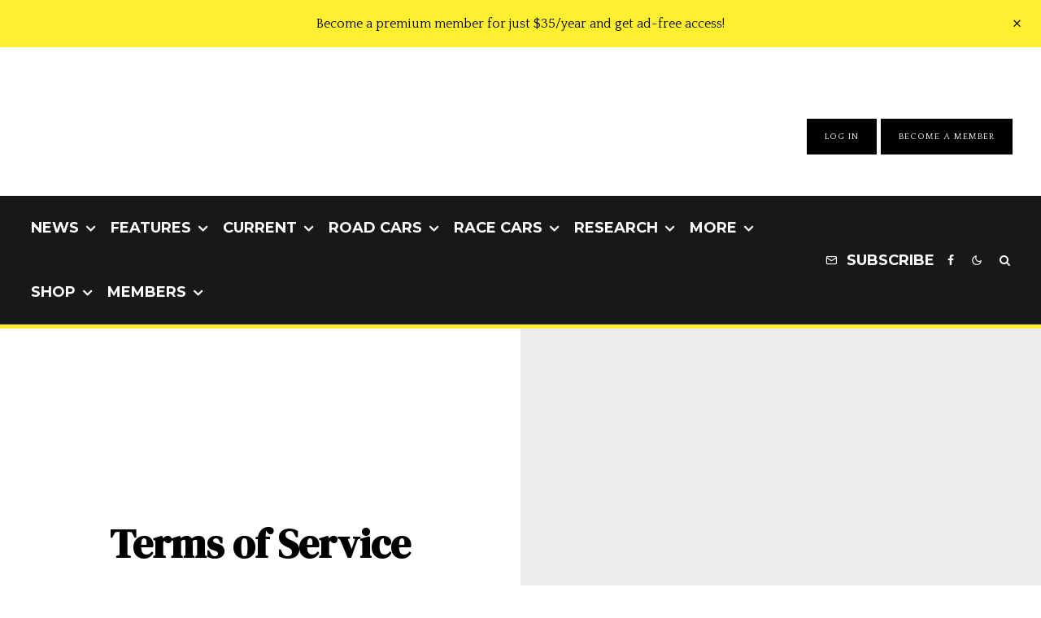

--- FILE ---
content_type: text/html; charset=UTF-8
request_url: https://dev.stuttcars.com/admin-pages/terms-of-service/
body_size: 45003
content:
<!DOCTYPE html>
<html lang="en-US">
<head>
	<meta charset="UTF-8">
			<meta name="viewport" content="width=device-width, initial-scale=1">
		<link rel="profile" href="https://gmpg.org/xfn/11">
		<meta name="theme-color" content="#feef30">
	<meta name='robots' content='index, follow, max-image-preview:large, max-snippet:-1, max-video-preview:-1' />
	<style>img:is([sizes="auto" i], [sizes^="auto," i]) { contain-intrinsic-size: 3000px 1500px }</style>
	
	<!-- This site is optimized with the Yoast SEO plugin v24.5 - https://yoast.com/wordpress/plugins/seo/ -->
	<title>Terms of Service</title><style id="perfmatters-used-css">:where(.wp-block-button__link){border-radius:9999px;box-shadow:none;padding:calc(.667em + 2px) calc(1.333em + 2px);text-decoration:none;}:root :where(.wp-block-button .wp-block-button__link.is-style-outline),:root :where(.wp-block-button.is-style-outline>.wp-block-button__link){border:2px solid;padding:.667em 1.333em;}:root :where(.wp-block-button .wp-block-button__link.is-style-outline:not(.has-text-color)),:root :where(.wp-block-button.is-style-outline>.wp-block-button__link:not(.has-text-color)){color:currentColor;}:root :where(.wp-block-button .wp-block-button__link.is-style-outline:not(.has-background)),:root :where(.wp-block-button.is-style-outline>.wp-block-button__link:not(.has-background)){background-color:initial;background-image:none;}:where(.wp-block-columns){margin-bottom:1.75em;}:where(.wp-block-columns.has-background){padding:1.25em 2.375em;}:where(.wp-block-post-comments input[type=submit]){border:none;}:where(.wp-block-cover-image:not(.has-text-color)),:where(.wp-block-cover:not(.has-text-color)){color:#fff;}:where(.wp-block-cover-image.is-light:not(.has-text-color)),:where(.wp-block-cover.is-light:not(.has-text-color)){color:#000;}:root :where(.wp-block-cover h1:not(.has-text-color)),:root :where(.wp-block-cover h2:not(.has-text-color)),:root :where(.wp-block-cover h3:not(.has-text-color)),:root :where(.wp-block-cover h4:not(.has-text-color)),:root :where(.wp-block-cover h5:not(.has-text-color)),:root :where(.wp-block-cover h6:not(.has-text-color)),:root :where(.wp-block-cover p:not(.has-text-color)){color:inherit;}:where(.wp-block-file){margin-bottom:1.5em;}:where(.wp-block-file__button){border-radius:2em;display:inline-block;padding:.5em 1em;}:where(.wp-block-file__button):is(a):active,:where(.wp-block-file__button):is(a):focus,:where(.wp-block-file__button):is(a):hover,:where(.wp-block-file__button):is(a):visited{box-shadow:none;color:#fff;opacity:.85;text-decoration:none;}:where(.wp-block-group.wp-block-group-is-layout-constrained){position:relative;}@keyframes show-content-image{0%{visibility:hidden;}99%{visibility:hidden;}to{visibility:visible;}}@keyframes turn-on-visibility{0%{opacity:0;}to{opacity:1;}}@keyframes turn-off-visibility{0%{opacity:1;visibility:visible;}99%{opacity:0;visibility:visible;}to{opacity:0;visibility:hidden;}}@keyframes lightbox-zoom-in{0%{transform:translate(calc(( -100vw + var(--wp--lightbox-scrollbar-width) ) / 2 + var(--wp--lightbox-initial-left-position)),calc(-50vh + var(--wp--lightbox-initial-top-position))) scale(var(--wp--lightbox-scale));}to{transform:translate(-50%,-50%) scale(1);}}@keyframes lightbox-zoom-out{0%{transform:translate(-50%,-50%) scale(1);visibility:visible;}99%{visibility:visible;}to{transform:translate(calc(( -100vw + var(--wp--lightbox-scrollbar-width) ) / 2 + var(--wp--lightbox-initial-left-position)),calc(-50vh + var(--wp--lightbox-initial-top-position))) scale(var(--wp--lightbox-scale));visibility:hidden;}}:where(.wp-block-latest-comments:not([style*=line-height] .wp-block-latest-comments__comment)){line-height:1.1;}:where(.wp-block-latest-comments:not([style*=line-height] .wp-block-latest-comments__comment-excerpt p)){line-height:1.8;}:root :where(.wp-block-latest-posts.is-grid){padding:0;}:root :where(.wp-block-latest-posts.wp-block-latest-posts__list){padding-left:0;}ol,ul{box-sizing:border-box;}:root :where(.wp-block-list.has-background){padding:1.25em 2.375em;}:where(.wp-block-navigation.has-background .wp-block-navigation-item a:not(.wp-element-button)),:where(.wp-block-navigation.has-background .wp-block-navigation-submenu a:not(.wp-element-button)){padding:.5em 1em;}:where(.wp-block-navigation .wp-block-navigation__submenu-container .wp-block-navigation-item a:not(.wp-element-button)),:where(.wp-block-navigation .wp-block-navigation__submenu-container .wp-block-navigation-submenu a:not(.wp-element-button)),:where(.wp-block-navigation .wp-block-navigation__submenu-container .wp-block-navigation-submenu button.wp-block-navigation-item__content),:where(.wp-block-navigation .wp-block-navigation__submenu-container .wp-block-pages-list__item button.wp-block-navigation-item__content){padding:.5em 1em;}@keyframes overlay-menu__fade-in-animation{0%{opacity:0;transform:translateY(.5em);}to{opacity:1;transform:translateY(0);}}:root :where(p.has-background){padding:1.25em 2.375em;}:where(p.has-text-color:not(.has-link-color)) a{color:inherit;}:where(.wp-block-post-comments-form) input:not([type=submit]),:where(.wp-block-post-comments-form) textarea{border:1px solid #949494;font-family:inherit;font-size:1em;}:where(.wp-block-post-comments-form) input:where(:not([type=submit]):not([type=checkbox])),:where(.wp-block-post-comments-form) textarea{padding:calc(.667em + 2px);}:where(.wp-block-post-excerpt){box-sizing:border-box;margin-bottom:var(--wp--style--block-gap);margin-top:var(--wp--style--block-gap);}:where(.wp-block-preformatted.has-background){padding:1.25em 2.375em;}:where(.wp-block-search__button){border:1px solid #ccc;padding:6px 10px;}:where(.wp-block-search__input){font-family:inherit;font-size:inherit;font-style:inherit;font-weight:inherit;letter-spacing:inherit;line-height:inherit;text-transform:inherit;}:where(.wp-block-search__button-inside .wp-block-search__inside-wrapper){border:1px solid #949494;box-sizing:border-box;padding:4px;}:where(.wp-block-search__button-inside .wp-block-search__inside-wrapper) :where(.wp-block-search__button){padding:4px 8px;}:root :where(.wp-block-separator.is-style-dots){height:auto;line-height:1;text-align:center;}:root :where(.wp-block-separator.is-style-dots):before{color:currentColor;content:"···";font-family:serif;font-size:1.5em;letter-spacing:2em;padding-left:2em;}:root :where(.wp-block-site-logo.is-style-rounded){border-radius:9999px;}:root :where(.wp-block-social-links .wp-social-link a){padding:.25em;}:root :where(.wp-block-social-links.is-style-logos-only .wp-social-link a){padding:0;}:root :where(.wp-block-social-links.is-style-pill-shape .wp-social-link a){padding-left:.6666666667em;padding-right:.6666666667em;}:root :where(.wp-block-tag-cloud.is-style-outline){display:flex;flex-wrap:wrap;gap:1ch;}:root :where(.wp-block-tag-cloud.is-style-outline a){border:1px solid;font-size:unset !important;margin-right:0;padding:1ch 2ch;text-decoration:none !important;}:root :where(.wp-block-table-of-contents){box-sizing:border-box;}:where(.wp-block-term-description){box-sizing:border-box;margin-bottom:var(--wp--style--block-gap);margin-top:var(--wp--style--block-gap);}:where(pre.wp-block-verse){font-family:inherit;}.editor-styles-wrapper,.entry-content{counter-reset:footnotes;}:root{--wp--preset--font-size--normal:16px;--wp--preset--font-size--huge:42px;}html :where(.has-border-color){border-style:solid;}html :where([style*=border-top-color]){border-top-style:solid;}html :where([style*=border-right-color]){border-right-style:solid;}html :where([style*=border-bottom-color]){border-bottom-style:solid;}html :where([style*=border-left-color]){border-left-style:solid;}html :where([style*=border-width]){border-style:solid;}html :where([style*=border-top-width]){border-top-style:solid;}html :where([style*=border-right-width]){border-right-style:solid;}html :where([style*=border-bottom-width]){border-bottom-style:solid;}html :where([style*=border-left-width]){border-left-style:solid;}html :where(img[class*=wp-image-]){height:auto;max-width:100%;}:where(figure){margin:0 0 1em;}html :where(.is-position-sticky){--wp-admin--admin-bar--position-offset:var(--wp-admin--admin-bar--height,0px);}@media screen and (max-width:600px){html :where(.is-position-sticky){--wp-admin--admin-bar--position-offset:0px;}}@-webkit-keyframes a{to{-webkit-transform:rotate(1turn);transform:rotate(1turn);}}@keyframes a{to{-webkit-transform:rotate(1turn);transform:rotate(1turn);}}@-webkit-keyframes b{0%{background-position:0 0;}to{background-position:30px 0;}}@keyframes b{0%{background-position:0 0;}to{background-position:30px 0;}}@keyframes fa-spin{0%{transform:rotate(0deg);}to{transform:rotate(1turn);}}@font-face{font-family:"Font Awesome 5 Free";font-style:normal;font-weight:400;font-display:auto;src:url("https://dev.stuttcars.com/wp-content/plugins/lets-review/assets/fonts/fontawesome/css/../webfonts/fa-regular-400.eot");src:url("https://dev.stuttcars.com/wp-content/plugins/lets-review/assets/fonts/fontawesome/css/../webfonts/fa-regular-400.eot?#iefix") format("embedded-opentype"),url("https://dev.stuttcars.com/wp-content/plugins/lets-review/assets/fonts/fontawesome/css/../webfonts/fa-regular-400.woff2") format("woff2"),url("https://dev.stuttcars.com/wp-content/plugins/lets-review/assets/fonts/fontawesome/css/../webfonts/fa-regular-400.woff") format("woff"),url("https://dev.stuttcars.com/wp-content/plugins/lets-review/assets/fonts/fontawesome/css/../webfonts/fa-regular-400.ttf") format("truetype"),url("https://dev.stuttcars.com/wp-content/plugins/lets-review/assets/fonts/fontawesome/css/../webfonts/fa-regular-400.svg#fontawesome") format("svg");}@font-face{font-family:"Font Awesome 5 Free";font-style:normal;font-weight:900;font-display:auto;src:url("https://dev.stuttcars.com/wp-content/plugins/lets-review/assets/fonts/fontawesome/css/../webfonts/fa-solid-900.eot");src:url("https://dev.stuttcars.com/wp-content/plugins/lets-review/assets/fonts/fontawesome/css/../webfonts/fa-solid-900.eot?#iefix") format("embedded-opentype"),url("https://dev.stuttcars.com/wp-content/plugins/lets-review/assets/fonts/fontawesome/css/../webfonts/fa-solid-900.woff2") format("woff2"),url("https://dev.stuttcars.com/wp-content/plugins/lets-review/assets/fonts/fontawesome/css/../webfonts/fa-solid-900.woff") format("woff"),url("https://dev.stuttcars.com/wp-content/plugins/lets-review/assets/fonts/fontawesome/css/../webfonts/fa-solid-900.ttf") format("truetype"),url("https://dev.stuttcars.com/wp-content/plugins/lets-review/assets/fonts/fontawesome/css/../webfonts/fa-solid-900.svg#fontawesome") format("svg");}.mc4wp-form input[name^=_mc4wp_honey]{display:none !important;}.mc4wp-form-basic{margin:1em 0;}.mc4wp-form-basic label,.mc4wp-form-basic input{box-sizing:border-box;cursor:auto;vertical-align:baseline;width:auto;height:auto;line-height:normal;display:block;}.mc4wp-form-basic label:after,.mc4wp-form-basic input:after{content:"";clear:both;display:table;}.mc4wp-form-basic label{margin-bottom:6px;font-weight:700;display:block;}.mc4wp-form-basic input[type=text],.mc4wp-form-basic input[type=email],.mc4wp-form-basic input[type=tel],.mc4wp-form-basic input[type=url],.mc4wp-form-basic input[type=date],.mc4wp-form-basic textarea,.mc4wp-form-basic select{width:100%;max-width:480px;min-height:32px;}.mc4wp-form-basic input[type=number]{min-width:40px;}.mc4wp-form-basic input[type=checkbox],.mc4wp-form-basic input[type=radio]{border:0;width:13px;height:13px;margin:0 6px 0 0;padding:0;display:inline-block;position:relative;}.mc4wp-form-basic input[type=checkbox]{-webkit-appearance:checkbox;-moz-appearance:checkbox;appearance:checkbox;}.mc4wp-form-basic input[type=radio]{-webkit-appearance:radio;-moz-appearance:radio;appearance:radio;}.mc4wp-form-basic input[type=submit],.mc4wp-form-basic button,.mc4wp-form-basic input[type=button]{cursor:pointer;-webkit-appearance:none;-moz-appearance:none;appearance:none;display:inline-block;}.mc4wp-form-basic label>span,.mc4wp-form-basic li>label{font-weight:400;}@-webkit-keyframes blink{15%{opacity:1;}}@keyframes blink{15%{opacity:1;}}@-webkit-keyframes tipiSlideD{from{-webkit-transform:translateY(-20px);transform:translateY(-20px);opacity:0;}to{-webkit-transform:translateY(0);transform:translateY(0);opacity:1;}}@keyframes tipiSlideD{from{-webkit-transform:translateY(-20px);transform:translateY(-20px);opacity:0;}to{-webkit-transform:translateY(0);transform:translateY(0);opacity:1;}}@-webkit-keyframes tipiSlideL{from{-webkit-transform:translateX(-20px);transform:translateX(-20px);opacity:0;}to{-webkit-transform:translateX(0);transform:translateX(0);opacity:1;}}@keyframes tipiSlideL{from{-webkit-transform:translateX(-20px);transform:translateX(-20px);opacity:0;}to{-webkit-transform:translateX(0);transform:translateX(0);opacity:1;}}@font-face{font-family:"tipi";src:url("https://dev.stuttcars.com/wp-content/plugins/lets-live-blog/frontend/css/fonts/../fonts/tipi/tipi.ttf?mqud20") format("truetype"),url("https://dev.stuttcars.com/wp-content/plugins/lets-live-blog/frontend/css/fonts/../fonts/tipi/tipi.woff?mqud20") format("woff"),url("https://dev.stuttcars.com/wp-content/plugins/lets-live-blog/frontend/css/fonts/../fonts/tipi/tipi.svg?mqud20#tipi") format("svg");font-weight:normal;font-style:normal;}[class^="tipi-i-"]{font-family:"tipi" !important;speak:none;font-style:normal;font-weight:normal;font-variant:normal;text-transform:none;font-size:inherit;line-height:1;-webkit-font-smoothing:antialiased;-moz-osx-font-smoothing:grayscale;}.tipi-i-close:before{content:"";}.tipi-i-arrow-right:before{content:"";}.tipi-i-mail:before{content:"";}.tipi-i-search:before{content:"";}.tipi-i-facebook:before{content:"";}.tipi-i-rss:before{content:"";}.tipi-i-angle-left:before{content:"";}.tipi-i-angle-right:before{content:"";}.tipi-i-angle-up:before{content:"";}html{-ms-text-size-adjust:100%;-webkit-text-size-adjust:100%;}body{margin:0;-moz-osx-font-smoothing:grayscale;-webkit-font-smoothing:antialiased;}article,aside,details,figcaption,figure,footer,header,hgroup,main,nav,section,li,summary{display:block;}h1,h2,h3,h4,h5,h6,p,blockquote,figure,ol,dl,ul{margin:0;padding:0;}h1,h2,h3,h4,h5,h6{font-size:inherit;}a,button{color:inherit;}a,ins{text-decoration:none;}button{overflow:visible;border:0;font:inherit;-webkit-font-smoothing:inherit;letter-spacing:inherit;background:0;cursor:pointer;}::-moz-focus-inner{padding:0;border:0;}:focus{outline:0;}img{max-width:100%;height:auto;border:0;}.clearfix:after{content:"";display:block;clear:both;}*{box-sizing:border-box;}ul ul,ol ol,ul ol,ol ul{margin-top:0;margin-bottom:0;}ol,ul{list-style-position:inside;}ol li,ul li{display:list-item;}ol li ol,ol li ul,ul li ol,ul li ul{margin:0 0 0 1em;}ul{list-style:none;}.entry-content ul,.entry-content ol,.block-html-content ul,.block-html-content ol{margin-left:1em;list-style-position:outside;margin-bottom:1em;}.entry-content ul,.block-html-content ul{list-style:disc;}h1{font-size:2em;}h2{font-size:1.666em;}h3{font-size:1.2em;}.single-content .entry-content h1,.single-content .entry-content h2,.single-content .entry-content h3,.single-content .entry-content h4,.single-content .entry-content h5,.single-content .entry-content h6,.meta__full h1,.meta__full h2,.meta__full h3,.meta__full h4,.meta__full h5,.meta__full h6{line-height:1.2;margin:30px 0;}embed,iframe,object{margin-bottom:1.5em;max-width:100%;}.site-inner select,.site-inner .select2-container--default .select2-selection--single,.site-inner input[type=text],.site-inner input[type=tel],.site-inner input[type=number],.site-inner input[type=password],.site-inner input[type=email],.site-inner input[type=url],.site-inner textarea,.site-inner .woocommerce:not(.widget_product_search) button,.site-inner fieldset,.site-inner .drop-search input,.site-inner .post-password-form input[type=submit]{height:48px;background:transparent;border:1px solid #eee;border-radius:0;letter-spacing:.01em;padding:0 15px;color:inherit;width:100%;}.site-inner input[type=search]{background:transparent;border:0;}.site-inner input[type=submit],.site-inner input[type=text],.site-inner input[type=tel],.site-inner input[type=number],.site-inner input[type=password],.site-inner input[type=email],.site-inner input[type=url],.site-inner textarea,.site-inner .woocommerce:not(.widget_product_search) button,.site-inner fieldset{-webkit-appearance:none;-moz-appearance:textfield;}h1,h2,h3,h4,h5,h6{line-height:1.2;}.zeen-effect{transition:.2s;}article{min-width:0;}.site-inner{min-height:100vh;position:relative;}input{font:inherit;}.link-color-wrap a{position:relative;transition:.3s ease;text-underline-position:under;}.site-skin-2 h1,.site-skin-2 h2,.site-skin-2 h3,.site-skin-2 h4,.site-skin-2 h5,.site-skin-2 h6,.sb-skin-2 h1,.sb-skin-2 h2,.sb-skin-2 h3,.sb-skin-2 h4,.sb-skin-2 h5,.sb-skin-2 h6,.site-skin-2 .font-1,.block-skin-2 h1,.block-skin-2 h2,.block-skin-2 h3,.block-skin-2 h4,.block-skin-2 h5,.block-skin-2 h6{color:#fff !important;}.site-skin-2,.sb-skin-2,.block-skin-2{color:#eee;}.tipi-overlay,.mask-overlay,.overlay{height:100%;width:100%;position:absolute;top:0;left:0;-webkit-backface-visibility:hidden;backface-visibility:hidden;z-index:1;}.tipi-overlay-base{z-index:101;position:fixed;opacity:0;visibility:hidden;transition:opacity .3s ease-out,transform .3s cubic-bezier(0,0,.3,1),visibility 0s .4s;}.tipi-overlay-dark{background:#000;}.tipi-overlay-light{background:#1f1f25;}.mask{line-height:0;position:relative;}.mask img,.mask picture{width:100%;height:100%;-o-object-fit:cover;object-fit:cover;-o-object-position:center;object-position:center;-webkit-backface-visibility:hidden;backface-visibility:hidden;}.block-da img{vertical-align:top;}.tipi-vertical-c,.tipi-all-c{align-items:center;}.horizontal-menu.tipi-flex-eq-height>li{display:flex;align-items:center;}.horizontal-menu.tipi-flex-eq-height>li .mm-1{margin-top:2em;}.header-padding.tipi-flex-eq-height{padding-bottom:0 !important;padding-top:0 !important;}.site-header .header-padding{transition:padding .3s;}.tipi-all-c{justify-content:center;}.tipi-all-c.logo-main-wrap{text-align:center;}.logo-main-wrap:empty{display:none;}.tipi-flex-eq-height{align-items:stretch;}.tipi-flex-lcr,.tipi-vertical-c,.tipi-all-c,.tipi-flex,.tipi-flex-eq-height{display:flex;}input::-webkit-input-placeholder{color:inherit;}input::-moz-placeholder{color:inherit;}input::-ms-input{color:inherit;}.align-fs{overflow-x:hidden;}.contents-wrap{width:100%;text-align:center;}.content-bg{text-align:left;}.content-bg>.tipi-cols,.content-bg .main{background:unset;}.logo{line-height:0;}.logo a{vertical-align:top;display:inline-block;}.logo img{width:auto;vertical-align:top;}.logo span{display:block;}.logo-main-wrap-l .logo{flex-shrink:0;}.logo-main-wrap-l .tipi-button-cta-wrap{margin-left:auto;}.logo-footer{flex-shrink:1;}.menu-icon-subscribe i{padding-right:5px;}.menu-icon-subscribe i:last-child{padding-right:0;}.bg-area{position:relative;}.background{position:absolute;top:0;left:0;width:100%;height:100%;z-index:-1;}.site-img-1 .background{background-repeat:no-repeat;background-position:center center;background-size:cover;}.header-skin-1 .bg-area{background:#fff;}.site-header .bg-area{z-index:3;}.site-skin-1,.block-skin-bg-1:not(.skin-inner),.block-skin-bg-1.skin-inner>.tipi-row-inner-style,.block-skin-1:not(.skin-inner),.block-skin-1.skin-inner .tipi-row-inner-style,.page-header-skin-1:not(.skin-inner),.page-header-skin-1.skin-inner .tipi-row-inner-style,.footer-widgets-skin-1,.sb-skin-1,.meta-skin-1.block-wrap .preview-mini-wrap{background:#fff;}.block-wrap:not(.skin-inner)>.tipi-row-inner-style{background-image:none;background-color:transparent;}.site-skin-2,.block-skin-bg-2:not(.skin-inner),.block-skin-bg-2.skin-inner>.tipi-row-inner-style,.block-skin-2:not(.skin-inner),.block-skin-2.skin-inner .tipi-row-inner-style,.sb-skin-2,.page-header-skin-2:not(.skin-inner),.page-header-skin-2.skin-inner .tipi-row-inner-style,.footer-widgets-skin-2{background:#1c1d1e;}.skin-dark .block-skin-0,.site-skin-2,.block-skin-2,.sb-skin-2,.page-header-skin-2,.footer-widgets-skin-2{color:#fff;}.skin-dark .block-skin-0 .mask,.site-skin-2 .mask,.block-skin-2 .mask,.sb-skin-2 .mask,.page-header-skin-2 .mask,.footer-widgets-skin-2 .mask{background:#0c0c0c;}.skin-dark .block-skin-0 h1,.skin-dark .block-skin-0 h2,.skin-dark .block-skin-0 h3,.skin-dark .block-skin-0 h4,.skin-dark .block-skin-0 h5,.skin-dark .block-skin-0 h6,.skin-dark .block-skin-0 .font-1,.skin-dark .block-skin-0 .byline-font-1 .byline,.site-skin-2 h1,.site-skin-2 h2,.site-skin-2 h3,.site-skin-2 h4,.site-skin-2 h5,.site-skin-2 h6,.site-skin-2 .font-1,.site-skin-2 .byline-font-1 .byline,.block-skin-2 h1,.block-skin-2 h2,.block-skin-2 h3,.block-skin-2 h4,.block-skin-2 h5,.block-skin-2 h6,.block-skin-2 .font-1,.block-skin-2 .byline-font-1 .byline,.sb-skin-2 h1,.sb-skin-2 h2,.sb-skin-2 h3,.sb-skin-2 h4,.sb-skin-2 h5,.sb-skin-2 h6,.sb-skin-2 .font-1,.sb-skin-2 .byline-font-1 .byline,.page-header-skin-2 h1,.page-header-skin-2 h2,.page-header-skin-2 h3,.page-header-skin-2 h4,.page-header-skin-2 h5,.page-header-skin-2 h6,.page-header-skin-2 .font-1,.page-header-skin-2 .byline-font-1 .byline,.footer-widgets-skin-2 h1,.footer-widgets-skin-2 h2,.footer-widgets-skin-2 h3,.footer-widgets-skin-2 h4,.footer-widgets-skin-2 h5,.footer-widgets-skin-2 h6,.footer-widgets-skin-2 .font-1,.footer-widgets-skin-2 .byline-font-1 .byline{color:#fff;}.skin-dark .block-skin-0 select,.skin-dark .block-skin-0 input[type=text],.skin-dark .block-skin-0 input[type=tel],.skin-dark .block-skin-0 input[type=number],.skin-dark .block-skin-0 input[type=password],.skin-dark .block-skin-0 input[type=email],.skin-dark .block-skin-0 input[type=url],.skin-dark .block-skin-0 textarea,.skin-dark .block-skin-0 fieldset,.site-skin-2 select,.site-skin-2 input[type=text],.site-skin-2 input[type=tel],.site-skin-2 input[type=number],.site-skin-2 input[type=password],.site-skin-2 input[type=email],.site-skin-2 input[type=url],.site-skin-2 textarea,.site-skin-2 fieldset,.block-skin-2 select,.block-skin-2 input[type=text],.block-skin-2 input[type=tel],.block-skin-2 input[type=number],.block-skin-2 input[type=password],.block-skin-2 input[type=email],.block-skin-2 input[type=url],.block-skin-2 textarea,.block-skin-2 fieldset,.sb-skin-2 select,.sb-skin-2 input[type=text],.sb-skin-2 input[type=tel],.sb-skin-2 input[type=number],.sb-skin-2 input[type=password],.sb-skin-2 input[type=email],.sb-skin-2 input[type=url],.sb-skin-2 textarea,.sb-skin-2 fieldset,.page-header-skin-2 select,.page-header-skin-2 input[type=text],.page-header-skin-2 input[type=tel],.page-header-skin-2 input[type=number],.page-header-skin-2 input[type=password],.page-header-skin-2 input[type=email],.page-header-skin-2 input[type=url],.page-header-skin-2 textarea,.page-header-skin-2 fieldset,.footer-widgets-skin-2 select,.footer-widgets-skin-2 input[type=text],.footer-widgets-skin-2 input[type=tel],.footer-widgets-skin-2 input[type=number],.footer-widgets-skin-2 input[type=password],.footer-widgets-skin-2 input[type=email],.footer-widgets-skin-2 input[type=url],.footer-widgets-skin-2 textarea,.footer-widgets-skin-2 fieldset{border-color:#333;}.site-skin-4,.block-skin-0,.sb-skin-4,.header-skin-4 .bg-area,.page-header-skin-4,.footer-widgets-skin-4{background:transparent;}.site-skin-1 .tipi-arrow,.skin-light .block-skin-0 .tipi-arrow,.block-skin-11 .tipi-arrow{border-color:#111;color:#111;}.site-skin-1 .tipi-arrow i:after,.skin-light .block-skin-0 .tipi-arrow i:after,.block-skin-11 .tipi-arrow i:after{background:#111;}.footer-lower-area a,.footer-lower-area .font-1:not(.copyright),.footer-lower-area h3,.footer-lower-area h2{color:inherit;}.footer-lower-area.site-skin-1 .tipi-arrow{border-color:#444;}.footer-lower-area.site-skin-1 .tipi-arrow i:after{background:#444;}.skin-inner .tipi-row-inner-style,.block-wrap:not(.skin-inner){background-repeat:no-repeat;background-size:cover;background-position:center center;}.menu-icons{flex-shrink:0;}.menu-icons>li>a{padding-left:10px;padding-right:10px;}.menu-icons>li>a span{padding-left:7px;}.horizontal-menu>li{display:inline-block;}.horizontal-menu .menu-icon-mode,.horizontal-menu .menu-icon-style-3>a{display:inline-flex;align-items:center;}.horizontal-menu .sub-menu{margin:0;}.menu-main-menu,.menu-secondary{flex-wrap:wrap;}.sticky-menu{z-index:50;top:0;position:relative;}.site-mob-header.sticky-menu{width:100% !important;}#progress{position:absolute;bottom:-3px;height:3px;width:0;background-color:#ef2673;transition:.2s opacity,.3s bottom;opacity:0;}.horizontal-menu .drop,.horizontal-menu>li>a,.horizontal-menu .logo-main-menu a{display:inline-block;}.main-navigation{position:relative;}.main-menu-l .main-navigation{text-align:left;}.menu-icon a:before{font-weight:400 !important;}.menu-icon i{font-weight:400 !important;}.bg-area>*,.bg-area .bg-area-inner>*{position:relative;z-index:11;}.bg-area .background{z-index:0;position:absolute;}.logo{display:inline-block;}.block-da-header_top,.logo-main-wrap-center .block-da{width:100%;padding:30px 0;line-height:1.5;text-align:center;}.block-da-header_top{padding:15px 20px;}.site-mob-header{position:relative;z-index:10;}.site-mob-header .bg-area{background:inherit;max-width:100%;}.site-mob-header .logo-main-wrap{text-align:center;}.site-mob-header .menu-right{flex:1;margin-right:-7px;margin-left:auto;text-align:right;justify-content:flex-end;}.site-mob-header .icons-wrap li{display:flex;}.site-mob-header .icons-wrap li a{padding:0 7px;}.site-mob-header-2 .logo-main-wrap{text-align:left;}.menu-item-has-children>a:after{font-family:"tipi";content:"";margin-left:5px;line-height:1;font-size:inherit;}.menu-mobile .sub-menu{opacity:0;visibility:hidden;transition:all .35s cubic-bezier(0,.99,.99,1);margin-left:-5px;text-align:left;position:absolute;}.menu-mobile .sub-menu:not(.opened-child) li{display:none;}.menu-mobile .sub-menu li{margin:0;position:relative;padding:5px 30px;}.menu-mobile .sub-menu li a{padding:0;}.menu-mobile .sub-menu .sub-menu{opacity:0;height:0;visibility:hidden;margin-top:10px;}.sticky-top{position:sticky;top:0;z-index:12;}.mobile-navigation-dd .menu-item-has-children>a:after{display:none;}.mob-menu-wrap{position:fixed;width:100%;height:100%;z-index:102;top:0;left:0;bottom:0;font-size:18px;}.mob-menu-wrap.site-skin-1 .mobile-navigation .search{border-color:#e5e5e5;}.mob-menu-wrap .menu-icon-subscribe{font-size:15px;}.mob-menu-wrap .content-wrap{height:100%;}.mob-menu-wrap .content{height:100%;padding:30px 45px;display:flex;flex-direction:column;flex-grow:1;overflow:auto;}.mob-menu-wrap .content .logo{animation-delay:.3s;}.mob-menu-wrap .content .logo+.menu-icons{margin-top:60px;}.mob-menu-wrap .content .mobile-navigation{animation-delay:.4s;}.mob-menu-wrap .content .menu-icons{animation-delay:.65s;}.mob-menu-wrap .vertical-menu{margin:auto;width:100%;font-size:18px;}.mob-menu-wrap .vertical-menu li{margin-bottom:7px;font-weight:400;text-transform:none;padding-right:0;}.mob-menu-wrap .vertical-menu>li>.sub-menu{font-size:13px;padding-top:7px;}.mob-menu-wrap .mobile-navigation{margin-top:30px;margin-bottom:30px;display:flex;overflow:auto;flex-direction:column;flex-grow:1;}.mob-menu-wrap .menu-icons{display:flex;flex-wrap:wrap;margin-left:-10px;margin-right:-10px;}.mob-menu-wrap .menu-icons li{margin:0 5px 10px;}.mob-menu-wrap .bg-area{height:100%;}.mob-menu-wrap .tipi-close-icon{position:absolute;top:20px;right:20px;font-size:30px;z-index:12;line-height:1;}.mob-menu-wrap .content>*{opacity:0;transform:translatex(-20px);}.site-mob-menu-4 .mob-menu-wrap .mobile-navigation{margin-top:0;padding-top:30px;}.site-mob-menu-4 .mob-menu-wrap .tipi-close-icon{top:30px;}.site-mob-menu-4 .mob-menu-wrap .menu-mobile li{align-items:center;display:flex;flex-wrap:wrap;margin-bottom:0;}.site-mob-menu-4 .mob-menu-wrap .menu-mobile li a,.site-mob-menu-4 .mob-menu-wrap .menu-icons,.site-mob-menu-4 .mob-menu-wrap .logo-mobile-menu{padding:15px 20px;margin:0;}.site-mob-menu-4 .mob-menu-wrap .menu-item-has-children a:first-child{width:calc(100% - 60px);}.site-mob-menu-4 .mob-menu-wrap .menu-mobile li,.site-mob-menu-4 .mob-menu-wrap .logo-mobile-menu{border-bottom:1px solid rgba(255,255,255,.2);}.site-mob-menu-4 .mob-menu-wrap .sub-menu{width:100%;border-top:1px solid rgba(255,255,255,.2);padding-top:0 !important;}.site-mob-menu-4 .mob-menu-wrap .sub-menu li:last-of-type{border-bottom:0;padding-bottom:0;}.site-mob-menu-4 .mob-menu-wrap .content{padding-left:0;padding-right:0;}.site-mob-menu-4 .mob-menu-wrap .menu-icons{padding-bottom:5px;}.site-mob-menu-4 .mob-menu-wrap.site-skin-1 .menu-mobile li,.site-mob-menu-4 .mob-menu-wrap.site-skin-1 .logo-mobile-menu{border-bottom:1px solid #f1f1f1;}.site-mob-menu-a-1 .mob-menu-wrap{transform:translateX(100%);}.site-mob-menu-a-1 .site-mob-header.sticky-menu-2.stuck,.site-mob-menu-a-1 .site-mob-header,.site-mob-menu-a-1 .site-inner,.site-mob-menu-a-1 .sticky-menu-2 .stuck.active,.site-mob-menu-a-1 .zeen-top-block,.site-mob-menu-a-1 .mob-menu-wrap,.site-mob-menu-a-1 .zeen-instagram-block{transition:transform 1s cubic-bezier(.2,1,.3,1) !important;}.tipi-i-menu-mob{width:12px;height:2px;background:#fff;position:relative;margin:0 auto;border-radius:1px;display:block;}.tipi-i-menu-mob:before,.tipi-i-menu-mob:after{width:inherit;width:125%;display:block;height:inherit;border-radius:inherit;background:inherit;content:"";position:absolute;}.tipi-i-menu-mob:before{top:-5px;}.tipi-i-menu-mob:after{top:5px;}.site-mob-header.site-skin-1 .tipi-i-menu-mob{background:#111;}.site-mob-header.site-skin-1 .menu-icon{color:#111;}.mob-tr-open{display:block;padding-top:0 !important;padding-bottom:0 !important;height:25px;}.mob-tr-open i{margin-right:3px;float:right;top:calc(50% - 1px);}.block-more-1{font-weight:700;}.block-more-1:hover i{transform:translateX(-3px);}.block-more-2{margin-left:3px;}.no-more{opacity:.25;pointer-events:none;}.block-changer{opacity:.5;}.block-mm-init{opacity:1;}.meta{-webkit-backface-visibility:hidden;backface-visibility:hidden;}.tipi-row-inner-box{position:relative;background:inherit;}.tipi-row-inner-style{width:100%;background:inherit;}.block{position:relative;align-items:stretch;flex-flow:row wrap;}.block article{position:relative;}.mask-img{display:block;width:100%;height:100%;}.block-wrap{border:0;margin-left:auto;margin-right:auto;border-image-slice:1;width:100%;display:block;text-align:left;}.block-wrap .tipi-row-inner-style{border-image-slice:1;}.site-skin-2 .load-more-wrap .tipi-arrow{color:#fff;border-color:#fff;}.site-skin-2 .load-more-wrap .tipi-arrow i:after{background:#fff;}.tipi-row-inner-box{width:100%;}.ppl-s-2 .block,.ppl-m-3 .block,.ppl-l-3 .block,.ppl-xl-4 .block,.ppl-xl-5 .block,.block-wrap-42 .block{justify-content:space-between;}.preview-mini-wrap{position:relative;}.stack-design-1{text-align:left;}.block-title{display:inline-block;line-height:1;}.block-title h1,.block-title h2,.block-title h3,.block-title h4,.block-title h5,.block-title p{font-size:inherit;}.block-title-wrap{position:relative;width:100%;}.block-title-wrap:not(.page-header-skin-4) .block-title-wrap,.block-title-wrap:not(.page-header-skin-4) .filters{background:inherit;}.block-title-wrap .block-title-area{position:relative;}.block-title-wrap .filters{position:relative;font-weight:400;font-size:12px;margin-top:6px;text-transform:none;letter-spacing:1px;color:#aaa;z-index:4;}.block-title-wrap .load-more-wrap-2{margin-right:0;}.module-block-title{margin-bottom:30px;}.block-title-1{margin-bottom:30px;}.byline:empty,.block-title-wrap .filters:empty,.lets-review-subtitle:empty{display:none;}.meta{float:left;width:100%;}.meta .title{font-size:22px;padding-top:.5em;}.meta .title a{display:inline-block;max-width:100%;}.meta .subtitle{font-size:1em;}.tipi-m-typo .title,.tipi-l-typo .title,.tipi-xl-typo .title{font-size:22px;padding-top:10px;}.tipi-m-typo .subtitle,.tipi-l-typo .subtitle,.tipi-xl-typo .subtitle{font-size:18px;padding-top:.5em;}.tipi-s-typo .title{padding-top:8px;}.tipi-s-typo .subtitle{font-size:15px;padding-top:5px;}.tipi-s-typo .title-wrap:first-of-type .title{padding-top:20px;}.mode__wrap{padding:0 5px !important;}.mode__wrap .mode__inner__wrap{position:relative;text-align:center;padding-left:0 !important;width:30px;height:30px;overflow:hidden;cursor:pointer;}.mode__wrap .mode__inner__wrap i{position:absolute;width:100%;margin-right:0 !important;z-index:1;height:100%;transition:ease-in-out transform .3s;transform:translate(0,100%) rotate(-60deg);}.mode__wrap .mode__inner__wrap i:before{width:100%;height:100%;display:flex;align-items:center;justify-content:center;}.mode__wrap:not(.mode--alt) .tipi-i-moon{transform:translatey(0) rotate(0);}.site-mob-header .mode__wrap .mode__inner__wrap{background:transparent;}.site-mob-header .mode__wrap .mode__inner__wrap i{color:inherit;}.img-ani-base .mask{overflow:hidden;}.img-ani-base .fi-bg,.img-ani-base .mask img{transition:transform 1s ease,opacity .5s ease;}.img-color-hover-1:hover img{filter:none;}.img-color-hover-base.preview-grid:hover .mask:after,.img-color-hover-base.preview-slider:hover .mask:after,.img-color-hover-base.preview-classic .mask:hover:after,.img-color-hover-base.cta-tile:hover .mask:after{opacity:1;}.img-color-hover-base.preview-grid:hover .mask:before,.img-color-hover-base.preview-slider:hover .mask:before,.img-color-hover-base.preview-classic .mask:hover:before,.img-color-hover-base.cta-tile:hover .mask:before{opacity:0;}.hero{width:100%;line-height:0;background:#eee;overflow:hidden;height:100%;position:relative;display:flex;align-items:center;justify-content:center;}.hero img,.hero picture{width:100%;height:100%;margin-top:0;-o-object-fit:cover;object-fit:cover;-o-object-position:center;object-position:center;}.hero-wrap{position:relative;overflow:hidden;z-index:0;}.hero-wrap:not(.cover-11) .hero{max-height:100vh;}.hero-wrap.is-portrait .hero img{height:auto;margin-top:0;}.hero-wrap.hero-41 .hero img,.hero-wrap.hero-42 .hero img{height:100%;}.hero-41 .hero{position:relative;}.hero img,.hero-background img{opacity:0;}.entry-content{word-break:break-word;}div[class*=title-mid] .hero-wrap .meta .byline,div[class*=title-mid] .hero-wrap .meta .entry-title,div[class*=title-mid] .hero-wrap .meta .subtitle,div[class*=title-mid] .hero-wrap .media-icon,div[class*=title-mid] .hero-wrap .share-it{transition:.5s ease-out;transition-delay:.35s;}div[class*=title-mid] .hero-wrap .meta .entry-title{transition-delay:.5s;}div[class*=title-mid] .hero-wrap .meta .subtitle,div[class*=title-mid] .hero-wrap .meta .byline-3{transition-delay:.65s;}div[class*=title-mid] .hero-wrap:not(.mask-loaded) .meta .byline,div[class*=title-mid] .hero-wrap:not(.mask-loaded) .meta .entry-title,div[class*=title-mid] .hero-wrap:not(.mask-loaded) .meta .subtitle,div[class*=title-mid] .hero-wrap:not(.mask-loaded) .media-icon,div[class*=title-mid] .hero-wrap:not(.mask-loaded) .share-it{opacity:0;transform:translatey(15px);}.title-contrast .hero-wrap{height:calc(100vh - 60px);display:flex;flex-direction:row-reverse;width:100%;}.title-contrast .meta-wrap{padding:20px;display:flex;justify-content:center;flex-direction:column;text-align:center;}.single-content{z-index:1;position:relative;padding-top:30px;}.entry-content-wrap p{margin-bottom:1em;}.entry-content h3:first-child,.entry-content h2:first-child{margin-top:0;}.entry-footer{padding-top:45px;}.entry-footer>div{margin-bottom:45px;}.entry-footer>div:last-of-type{margin-bottom:0;padding-bottom:45px;}.entry-footer .content-subscribe{max-width:none;width:100%;}.meta-wrap .video-wrap,.meta-wrap iframe{margin:30px auto 0;min-height:32px;}.title{word-wrap:break-word;}.block{counter-reset:block;}.block article{counter-increment:block;}.site-footer .sub-menu,.site-footer .menu-item-has-children>a:after{display:none;}.site-footer .footer-navigation li{padding:0 10px;}.site-footer-1 .logo{margin-bottom:30px;}.site-footer-1 .menu-icons{margin-bottom:-15px;}.site-footer-1 .menu-icons .menu-icon{margin-bottom:15px;}.site-footer-1 .footer-area{text-align:center;}.site-footer-1 .footer-navigation{padding-bottom:30px;}.site-footer-1 .to-top{padding-top:15px;padding-bottom:45px;display:block;}.site-footer-1 .to-top a{justify-content:center;}.site-footer-1 .menu-icons{padding-bottom:30px;}.to-top{display:inline-block;}.to-top a{transition:transform .2s;transform:translateY(0);border-radius:50%;}.to-top a i{display:inline-block;}.to-top a:hover i{transform:translateY(-5px);}.to-top span{font-size:15px;}.to-top__fixed .to-top{position:fixed;bottom:20px;right:20px;z-index:6;padding:0;margin:0;}.to-top__fixed .to-top .tipi-arrow.tipi-arrow-m{width:40px;height:40px;line-height:40px;border:0;}.to-top__fixed .to-top .tipi-vertical-c{width:30px;height:30px;border-radius:2px;justify-content:center;color:#fff;}.to-top__fixed .to-top .tipi-vertical-c:hover i{transform:translateY(-2px);}.to-top__fixed .to-top:not(.past__mid){transform:translateY(15px);opacity:0;visibility:hidden;}.to-top-2 i{border-radius:50%;}.to-top-2 a{display:inline-block;}.site-inner,.site-header-side,.zeen-top-block .block-wrap,.top-bar-message{transition:transform .3s cubic-bezier(0,0,.3,1),opacity .7s cubic-bezier(0,0,.3,1);}.top-bar-message{text-align:center;font-size:12px;position:relative;z-index:5;}.top-bar-message i{margin-right:7px;}#top-bar-message-close{position:absolute;line-height:1;right:15px;font-size:15px;top:50%;transform:translateY(-50%);}.timed-pup,.modal-wrap{z-index:110;opacity:0;transition:.2s all;}.timed-pup:not(.active) .wpforms-container-full,.timed-pup:not(.active) .wpforms-container-full *,.timed-pup:not(.active) iframe,.modal-wrap:not(.active) .wpforms-container-full,.modal-wrap:not(.active) .wpforms-container-full *,.modal-wrap:not(.active) iframe,.slide-in-menu:not(.active) .wpforms-container-full,.slide-in-menu:not(.active) .wpforms-container-full *,.slide-in-menu:not(.active) iframe{visibility:hidden !important;}.modal-wrap .close,.tipi-overlay-base .close{z-index:2;position:absolute;top:30px;right:30px;}.modal-wrap .close i,.tipi-overlay-base .close i{font-size:40px;color:#fff;transition:.3s all;}.tipi-overlay-base .close{opacity:0;}.modal-wrap{width:100%;height:100%;left:0;top:0;}.modal-wrap iframe,.modal-wrap video,.modal-wrap audio{height:100%;width:100%;position:absolute;top:0;left:0;transition:all .4s;}.modal-wrap .content-custom{position:relative;width:100%;margin-left:auto;margin-right:auto;text-align:center;max-width:calc(100vw - 30px);}.modal-wrap .tipi-overlay{background-color:#fff;z-index:1;opacity:.8;}.modal-wrap .content-block{z-index:2;border-radius:10px;transition:.2s opacity,.2s visibility,.2s transform;position:absolute;opacity:0;padding:0 30px;visibility:hidden;left:50%;top:50%;transform:translate(-50%,-50%);}.modal-wrap .content-block .bg-area{border-radius:3px;}.modal-wrap .content-custom{transform:translate(-50%,-50%) translatey(-30px);}.modal-wrap .subscribe-wrap{transition:.2s all;padding:0;}.modal-wrap .content{position:relative;height:100%;padding:0 30px;justify-content:center;}.modal-wrap .close i{opacity:0;transition:.2s;}.modal-wrap .content-subscribe,.modal-wrap .content-latl{transform:translateY(-50%) translateY(-20px) translateX(-50%);}.modal-wrap .wp-social-login-provider-list,.modal-wrap .content-latl form,.modal-wrap .logo-lwa,.modal-wrap .tipi-wsl-divider,.modal-wrap .tipi-latl>.title-wrap,.modal-wrap .tipi-latl>.latl-contents{transform:translatey(-15px);opacity:0;transition:opacity .3s,transform 0s .4s;}.tipi-x-outer{opacity:0;}.tipi-x-wrap{transition:.2s ease-out all;line-height:0;}.tipi-x-wrap:hover{transform:rotate(90deg);}.content-subscribe-style{width:80%;max-width:770px;text-align:center;transition:.3s ease all;}.content-subscribe-style .content-subscribe-inner{position:relative;z-index:1;width:100%;}.content-subscribe-style .subscribe-form{clear:both;}.content-subscribe-style .title{margin-bottom:15px;font-size:36px;}.content-subscribe-style .subtitle{font-size:18px;max-width:450px;margin-bottom:20px;color:inherit;}.mc4wp-form-fields input,.mc4wp-form-fields button,#subscribe-submit input,#subscribe-submit button,#subscribe-email input,#subscribe-email button{width:100%;border:0;border-radius:0;font-size:15px;}.mc4wp-form-fields input[type=email],.mc4wp-form-fields input[type=text],#subscribe-submit input[type=email],#subscribe-submit input[type=text],#subscribe-email input[type=email],#subscribe-email input[type=text]{padding:0;border:0;}.mc4wp-form-fields input[type=submit],.mc4wp-form-fields button,#subscribe-submit input[type=submit],#subscribe-submit button,#subscribe-email input[type=submit],#subscribe-email button{font-weight:400;width:100%;margin-top:15px;background:#111;}.mc4wp-form-fields input,.mc4wp-form-fields button,#subscribe-submit input,#subscribe-submit button,#subscribe-email input,#subscribe-email button{height:48px;background-color:transparent;}.mc4wp-form-fields input[type=email],.mc4wp-form-fields input[type=text],#subscribe-submit input[type=email],#subscribe-submit input[type=text],#subscribe-email input[type=email],#subscribe-email input[type=text]{border-bottom:2px solid #222;padding:0;}.mc4wp-form-fields input[type=submit],.mc4wp-form-fields button,#subscribe-submit input[type=submit],#subscribe-submit button,#subscribe-email input[type=submit],#subscribe-email button{border-radius:2px;}.content-subscribe-1 .background{border-radius:3px 0 0 3px;}.search-field{-webkit-appearance:none;background:transparent;border:0;}.search-field::-webkit-search-cancel-button{-webkit-appearance:none;pointer-events:none;opacity:0;}input[type=search]::-ms-clear{display:none;}.content-search{width:100%;text-align:center;color:#111;}.content-search .search-submit{display:none;}.content-search .search-field{border-radius:0;color:#111;font-size:30px;border:0;width:100%;border-bottom:1px solid #e4e4e4;text-align:center;}.content-search .search-field:focus{outline:none !important;}.content-search .search-field::-webkit-input-placeholder{color:#111;}.content-search .search-field::-moz-placeholder{color:#111;opacity:1;}.content-search .search-field:-ms-input-placeholder{color:#111;}.content-search .suggestions-wrap a{margin-right:5px;}.content-search .suggestions-wrap a:before{content:"#";}.content-search .search{transition:.2s ease all;opacity:0;transform:translate3d(0,-20px,0);}.content-search .search-hints{opacity:0;font-size:12px;align-items:baseline;transform:translate3d(0,10px,0);transition:.2s ease all;}.content-search .search-hints .search-hint{display:block;margin-left:auto;flex-shrink:0;}.content-found-wrap{opacity:0;transform:translate3d(0,5px,0);transition:.2s opacity,.2s transform;height:0;}.content-found-wrap .tipi-button{margin-top:15px;}.content-latl{position:relative;}.content-latl .tipi-modal-bg{padding:45px;width:390px;justify-content:center;}.content-latl .logo{margin-bottom:45px;}.content-latl .close{right:20px;top:20px;}.content-latl .bg-area .background{border-radius:3px;}.tipi-button{display:inline-block;border-radius:2px;-webkit-appearance:none;padding:0 20px;background:black;outline:0;border:0;border:2px solid transparent;height:44px;line-height:40px;transition:all .3s ease-out;cursor:pointer;color:#fff !important;}.tipi-button.block-loader,.wpcf7-submit{border-radius:180px;background:#18181e;color:white;height:50px;line-height:50px;border:0;padding:0 90px;}.tipi-button.block-loader:hover,.wpcf7-submit:hover{transform:translatey(-3px);box-shadow:0 20px 30px rgba(0,0,0,.2);background:#18181e;}.button-arrow{position:relative;padding-left:30px;padding-right:30px;}.button-arrow>i{opacity:0;position:absolute;top:50%;transition:.2s ease-out all;font-size:1em;transform:translate3d(0,-50%,0);}.button-arrow .button-title{transition:.2s ease-out all;display:inline-block;}.button-arrow:hover i{opacity:1;}.button-arrow-r>i{transform:translate3d(-10px,-50%,0);right:20px;}.button-arrow-r:hover>i{transform:translate3d(0,-50%,0);}.button-arrow-r:hover .button-title{transform:translate3d(-10px,0,0);}.mask{background:#eee;}form h3{margin-bottom:15px !important;}.site-footer{position:relative;z-index:6;}.tipi-arrow{transition:transform .2s ease-out,opacity .2s ease-out;display:inline-block;-webkit-backface-visibility:hidden;backface-visibility:hidden;border:1px solid #fff;color:#fff;cursor:pointer;border-radius:1px;text-align:center;}.tipi-arrow i{position:relative;display:inline-block;transition:all ease-out .2s;}.tipi-arrow i:after{transform:scaleY(0);content:"";width:1px;height:15px;background:#fff;display:block;position:absolute;left:50%;transition:transform .2s ease-out;}.tipi-arrow:hover i{border-color:transparent;}.tipi-arrow:hover i:after{transform:scaleY(1);}.tipi-arrow.tipi-arrow-s,.tipi-arrow.tipi-arrow-s2{height:26px;width:26px;line-height:24px;font-size:12px;}.tipi-arrow.tipi-arrow-s i,.tipi-arrow.tipi-arrow-s2 i{line-height:inherit;}.tipi-arrow.tipi-arrow-s i:after,.tipi-arrow.tipi-arrow-s2 i:after{width:10px;}.tipi-arrow.tipi-arrow-m{height:60px;width:60px;line-height:60px;font-size:20px;}.tipi-arrow.tipi-arrow-m i:after{width:2px;}.tipi-arrow-t i:after{bottom:calc(50% - 15px);margin-top:-25px;margin-left:-1px;transform-origin:0 top;}.tipi-arrow-l i:after,.tipi-arrow-r i:after{transform:scaleX(0);width:15px !important;height:2px;margin-left:-2px;transform-origin:left 0;top:50%;}.tipi-arrow-l i:after{left:50%;margin-left:-2px;transform-origin:left 0;}.tipi-arrow-l:hover i{transform:translateX(-5px);}.tipi-arrow-l.tipi-arrow-s i:after,.tipi-arrow-l.tipi-arrow-s2 i:after{height:1px;width:10px !important;}.tipi-arrow-l.tipi-arrow-s:hover i,.tipi-arrow-l.tipi-arrow-s2:hover i{transform:translateX(-3px);}.tipi-arrow-r:hover i{transform:translateX(5px);}.tipi-arrow-r i:after{left:calc(50% - 15px);margin-left:2px;transform-origin:right 0;}.tipi-arrow-r.tipi-arrow-s i:after,.tipi-arrow-r.tipi-arrow-s2 i:after{height:1px;width:10px !important;left:calc(50% - 10px);margin-left:1px;}.tipi-arrow-r.tipi-arrow-s:hover i,.tipi-arrow-r.tipi-arrow-s2:hover i{transform:translateX(3px);}.tipi-row,.tipi-builder-on .contents-wrap>p{margin-left:auto;margin-right:auto;width:100%;padding-left:20px;padding-right:20px;}.tipi-col{position:relative;min-height:1px;float:left;}.tipi-cols{position:relative;}.tipi-xs-12{width:100%;}@font-face{font-family:"tipi";src:url("https://dev.stuttcars.com/wp-content/themes/zeen/assets/css/../../assets/css/tipi/tipi.woff2?20240620") format("woff2"),url("https://dev.stuttcars.com/wp-content/themes/zeen/assets/css/../../assets/css/tipi/tipi.ttf?20240620") format("truetype"),url("https://dev.stuttcars.com/wp-content/themes/zeen/assets/css/../../assets/css/tipi/tipi.woff?20240620") format("woff"),url("https://dev.stuttcars.com/wp-content/themes/zeen/assets/css/../../assets/css/tipi/tipi.svg?20240620#tipi") format("svg");font-weight:normal;font-style:normal;font-display:block;}[class^=tipi-i-]{font-family:"tipi" !important;speak:none;font-style:normal;font-weight:normal !important;font-variant:normal;text-transform:none;font-size:inherit;line-height:1;letter-spacing:0;-ms-font-feature-settings:"liga" 1;font-feature-settings:"liga";font-variant-ligatures:discretionary-ligatures;-webkit-font-smoothing:antialiased;-moz-osx-font-smoothing:grayscale;}.tipi-i-moon:before{content:"";}.tipi-i-sun:before{content:"";}.tipi-i-close:before{content:"";}.tipi-i-search-thin:before{content:"";}.tipi-i-arrow-right:before{content:"";}.tipi-i-mail:before{content:"";}.tipi-i-search:before{content:"";}.tipi-i-facebook:before{content:"";}.tipi-i-rss:before{content:"";}.tipi-i-angle-left:before{content:"";}.tipi-i-angle-right:before{content:"";}.tipi-i-angle-up:before{content:"";}@media all and (orientation:portrait){.title-contrast .hero-wrap{height:66vh;}}@media only screen and (min-width:481px){.ppl-s-3 article{flex:0 0 calc(33.3333333333% - 20px);width:calc(33.333% - 20px);}.block-title-1 .block-title{position:relative;}.block-title-1 .block-title-area{width:100%;}.block-title-1 .load-more-wrap-2{margin-left:15px;margin-right:0;}.block-title-1 .load-more-wrap-2:first-of-type{margin-left:30px;}.with-load-more{display:flex;}.with-load-more .filters{flex-shrink:0;}.ppl-s-3 .tipi-s-typo .title{font-size:16px;padding-top:10px;}.preview-61.separation-border-style:nth-last-child(2),.preview-61.separation-border-style:last-child,.preview-61.separation-border-style:nth-last-child(3),.preview-62.separation-border-style:nth-last-child(2),.preview-62.separation-border-style:last-child,.preview-62.separation-border-style:nth-last-child(3){padding-bottom:0;border-bottom:0;margin-bottom:0;}.site-main ~ span:empty{display:none;}}@media only screen and (min-width:860px){.tipi-m-0{display:none;}.tipi-m-6{width:50%;}.tipi-cols{margin-left:-15px;margin-right:-15px;}.tipi-col{padding-right:15px;padding-left:15px;}.tipi-row,.tipi-builder-on .contents-wrap>p{padding-left:30px;padding-right:30px;}.ppl-m-3 article{flex:0 0 calc(33.3333333333% - 20px);width:calc(33% - 20px);}.ppl-s-3 .tipi-s-typo .title{font-size:1.6rem;}.dropper a[href="#"]:not(.block-more):active{pointer-events:none;}.sub-menu{background:#282828;}.sub-menu a:not(.tipi-button){padding:8px 25px;display:block;transition:all .3s;font-weight:400;}.sub-menu a:not(.tipi-button):hover{transform:translatex(3px);opacity:.7;}.sub-menu .tipi-button{font-size:11px;}.sub-menu>li>.sub-menu{transition:all .3s;}.sub-menu>li:hover>.sub-menu{opacity:1;visibility:visible;transform:translatey(0);}.sub-menu .menu-item-has-children>a:after{content:"";position:absolute;right:25px;margin-top:2px;}.sub-menu li{border-bottom:1px dotted #333;}.sub-menu li:last-of-type{border-bottom-color:transparent;}.standard-drop>.sub-menu{min-width:200px;}.standard-drop>.sub-menu>li{position:relative;}.standard-drop>.sub-menu .sub-menu{padding:0;top:0;left:100%;}.standard-drop .sub-menu{position:absolute;opacity:0;visibility:hidden;}.standard-drop .sub-menu>li>.sub-menu{transform:translatex(-15px);}.standard-drop .sub-menu>li:hover>.sub-menu{opacity:1;visibility:visible;transform:translatey(0);}.standard-drop .sub-menu a{padding:10px 25px;color:inherit;}.mm-skin-2 .zeen-lazy-load-base{background:#202020;}.mm-skin-2 .mm-art .menu-wrap{background:#252627;}.mm-skin-2 .mm-art .menu-wrap .mask{background:#252627;}.mm-skin-2 .mm-art .menu-wrap .block-skin-0 .tipi-arrow{color:#fff;border-color:#fff;}.mm-skin-2 .mm-art .menu-wrap .block-skin-0 .tipi-arrow i:after{background:#fff;}.mm-skin-2 .mm-art .sub-menu{background:#202020;}.mm-skin-2 .mm-art .sub-menu a{color:#fff;}.mm-skin-2 .dropper .menu,.mm-skin-2 .dropper .menu a,.mm-skin-2 .dropper .menu .byline{color:#fff;}.mm-skin-2 .dropper .block-title-area .block-title,.mm-skin-2 .dropper .block-title-area .block-title a{color:#fff;}.mm-skin-2 .mm-1 .menu-item-has-children>a:after{border-left-color:#b0b3b9;}.menu-item>a>i{font-weight:400 !important;padding-right:5px;}.menu-main-menu>li>a{padding-left:8px;padding-right:8px;}.menu-main-menu>.menu-icon>a{padding-left:8px;padding-right:8px;}.site-header .logo img{transition:.3s;}.main-menu-width-2:not(header) .tipi-row,.header-width-2 .tipi-row{padding:0;max-width:none;}.header-width-2 .header-padding{padding-left:20px;padding-right:10px;}.header-width-2 .tipi-all-c:not(.media-icon):not(i):not(.button-arrow){padding-left:10px;}.header-width-2 .main-navigation .standard-drop:last-child{position:relative;}.header-width-2 .main-navigation .standard-drop:last-child>.menu,.header-width-2 .main-navigation .standard-drop:last-child>.menu>.menu-wrap{width:100%;}.header-width-2 .main-navigation .standard-drop:last-child .sub-menu{right:0;}.main-menu-bar-color-1 .current-menu-item>a{color:#fff;}.menu.tipi-row{padding:0;}.drop-it>.menu,.sub-menu .sub-menu,.drop-it>a:before{opacity:0;visibility:hidden;}.drop-it .title a{font-size:inherit;}.drop-it .block-wrap{padding:40px !important;}.drop-it .block-wrap .block-title-wrap{margin-top:-10px;}.drop-it .block-wrap .block-title-wrap .load-more-wrap-2{margin-top:0;}.drop-it .block-wrap .tipi-m-typo .title{font-size:18px;}.drop-it .block-wrap:not(.tile-design-4) .block-61,.drop-it .block-wrap:not(.tile-design-4) .block-79{margin-bottom:-10px;}.drop-it .block-title-wrap .block-title{font-size:30px;padding-bottom:5px;}.drop-it .block-title-wrap .filters{position:relative;display:flex;margin-top:0;flex-shrink:0;align-items:center;}.drop-it .block-title:after,.drop-it .block-title:before{display:none;}.drop-it .block-wrap:not(.tile-design-4) .preview-classic .title-wrap{text-align:center;}.drop-it .block-wrap:not(.tile-design-4) .preview-classic .title-wrap .title{font-size:15px;padding-top:20px;}.drop-it .block-wrap:not(.tile-design-4) .preview-classic .title-wrap .subtitle{text-transform:none;font-size:12px;}.drop-it .block-title-wrap{opacity:0;transition:.3s opacity ease-out;}.mm-ani-1 .dropper>a:before,.mm-ani-2 .dropper>a:before,.mm-ani-3 .dropper>a:before{transition:.2s all;}.mm-ani-3 .menu-main-menu>li>a{transition:.2s all ease-out;}.mm-ani-3 .drop-it>.menu,.mm-ani-3 .menu-main-menu .standard-drop .menu-wrap>.sub-menu{opacity:1;}.mm-1{position:absolute;}.mm-1 .menu-wrap{left:-15px;}.mm-1 .sub-menu{min-width:200px;}.mm-1 .sub-menu .sub-menu{padding:0;top:0;left:100%;}.mm-1 li{width:100%;}.mm-1 .menu-item-has-children{position:relative;}.mm-11 article{margin-bottom:0;}.menu-wrap-more-10{flex-direction:row-reverse;}.menu-wrap-more-10 .block-wrap{width:100%;}.mm-art>.menu{position:absolute;z-index:10;width:100%;left:0;top:100%;}.mm-submenu-1 .sub-menu li{border-bottom:0;}.mm-submenu-1 .menu-item-has-children.mm-sb-left .menu-wrap>.sub-menu .sub-menu{border-left-color:#fff;}.mm-51 .sub-menu a:not(.tipi-button){padding-left:0;padding-right:0;}.mm-51 .sub-menu{transition:.2s all;}.mm-51 .sub-menu li{border-bottom:0;}.mm-51 .sub-menu .menu-item-has-children>a:after{display:none;}.mm-51 .sub-menu .sub-menu{background:transparent !important;}.mm-51 .menu-wrap>.sub-menu{display:flex;padding:40px;}.mm-51 .menu-wrap>.sub-menu>li{padding:0 15px;}.mm-51 .menu-wrap>.sub-menu>li .sub-menu{transform:none;}.mm-51 .menu-wrap>.sub-menu>li>a{font-weight:700;}.mm-51 .menu-wrap>.sub-menu>li>a:hover{transform:translatex(0);opacity:1;}.mm-51 .menu-wrap>.sub-menu li a{display:inline-block;}.mm-51 .standard-drop .sub-menu{position:static;min-width:0;}.mm-51-ppp-3 .menu-wrap>.sub-menu>li{width:33.333%;}.mm-51-ppp-5 .menu-wrap>.sub-menu>li{width:20%;}.menu-item-has-children.mm-sb-left .menu-wrap>.sub-menu{float:left;width:25%;padding-top:30px;}.menu-item-has-children.mm-sb-left .menu-wrap>.sub-menu .dropper{position:relative;}.menu-item-has-children.mm-sb-left .menu-wrap>.sub-menu .sub-menu{padding:0;min-width:200px;left:100%;transform:translateX(0);top:0;position:absolute;border-left:1px dotted #2d2d2d;}.menu-item-has-children.mm-sb-left .block-wrap{padding:30px;float:right;width:75%;}.menu-item-has-children.mm-sb-left .block-wrap .block-title-wrap{margin-top:0;}.menu-item-has-children.mm-sb-left .block-wrap .block-61,.menu-item-has-children.mm-sb-left .block-wrap .block-79{margin-bottom:0;}.main-menu-bar-color-1 .menu-main-menu>.dropper{transition:transform cubic-bezier(0,0,.3,1) .2s;}.menu-bg-area{width:100%;}.main-menu-skin-2 .menu-bg-area{background-color:#181818;}.logo-main-wrap.tipi-vertical-c .logo{margin-right:30px;}.vertical-menu{left:0;width:inherit;transition:.35s ease-in-out transform;}.vertical-menu .menu-icon{display:block;text-align:center;margin:10px 0;}.site-header:not(.header-skin-1) .header-padding{padding-left:30px;padding-right:30px;}.site-header:not(.header-skin-1) .menu{padding-left:0;padding-right:0;}.header-width-2 .header-padding:not(.logo-main-wrap-center):not(.tipi-all-c){padding-left:20px;}.site-footer .horizontal-menu>li>a,.main-navigation .horizontal-menu>li>a{height:100%;display:flex;align-items:center;}.site-footer .horizontal-menu>li>.tipi-arrow.tipi-arrow-m,.main-navigation .horizontal-menu>li>.tipi-arrow.tipi-arrow-m{height:60px;justify-content:center;}.nav-grid{position:relative;z-index:5;}.nav-grid .menu-icons{justify-content:flex-end;text-align:right;}.main-menu-l .nav-grid .menu-icons{margin-left:auto;}.logo-menu-wrap{float:left;}.sticky-part,.menu-content-wrap{transition:.3s transform;transform-style:preserve-3d;}.title-contrast .meta-wrap{padding:30px;}.sidebar-off .main-block-wrap{margin-left:auto;margin-right:auto;float:none;}.content-subscribe-1 .content-subscribe-inner{float:right;padding:45px;margin-left:50%;width:50%;}.content-subscribe-1 .background{width:50%;background-color:#eee;}.content-subscribe-1 .subtitle{margin-bottom:45px;}.content-search .search-field{font-size:42px;}.content-search .search-hints{display:flex;}.content-search .search-hint{text-align:right;}.content-search .suggestions-wrap{text-align:left;order:-1;}.content-found-wrap .tipi-button{margin-top:45px;}.tipi-modal-bg{display:flex;align-items:center;}.entry-content-wrap{padding-top:0;}}@media only screen and (min-width:860px) and (max-width:1019px){.menu-icons>li>a,.main-navigation .horizontal-menu>li>a{padding-left:7px !important;padding-right:7px !important;}}@media all and (orientation:portrait) and (min-width:860px){.content-search{margin-top:-100px;}}@media only screen and (min-width:1020px){.tipi-l-8{width:66.6666666667%;}.sidebar-off .hero-41+.article-layout-36{padding-top:45px;}.sidebar-off .main-block-wrap{padding-left:45px;padding-right:45px;}.content-subscribe-1 .content-subscribe-inner{padding:60px;}}@media only screen and (min-width:1020px) and (max-width:1240px){.hero-meta.tipi-m-typo .title{font-size:2.5rem;}.hero-meta.tipi-m-typo .subtitle{font-size:1.3333rem;}}@media only screen and (min-width:1240px){.main-menu-width-2 .nav-grid .sticky-part,.main-menu-width-2 .secondary-wrap .menu-content-wrap{padding:0 30px;}.main-menu-width-2 .menu-item-has-children.mm-sb-left .menu-wrap>.sub-menu{width:300px;}.main-menu-width-2 .menu-item-has-children.mm-sb-left .block-wrap{width:calc(100% - 300px);}.main-navigation.tipi-row:not(.stuck) .nav-grid{padding:0;}.header-width-2 .header-padding:not(.logo-main-wrap-center):not(.tipi-all-c){padding-left:45px;padding-right:35px;}.header-skin-1 .logo-main-wrap-l .logo{margin-left:12px;}.tipi-s-typo .title{font-size:1.6rem;}.tipi-s-typo .subtitle{font-size:1.2rem;}.tipi-s-typo .title-wrap:first-of-type .title{padding-top:30px;}.img-ani-1.block-wrap-tiles:hover img,.img-ani-1:hover .fi-bg,.img-ani-1.cta-tile:hover img,.img-ani-1 .mask:hover img{transform:scale(1.1,1.1);}.content-search .search-hints{padding-top:5px;}.content-subscribe .tipi-modal-bg{min-height:420px;}.menu-main-menu>li>a{padding-left:12px;padding-right:12px;}}@media only screen and (min-width:1600px){.tipi-m-typo .title{font-size:2rem;line-height:1.33333;}.content-search .search-field{font-size:5rem;}}@media only screen and (max-width:1239px){.comment-form input:not(.submit),.comment-form textarea,input[type=text],input[type=password],input[type=search],input[type=number],input[type=email],textarea{font-size:16px;}.site-header.tipi-row,.secondary-wrap.tipi-row,.main-navigation.tipi-row{padding-left:0;padding-right:0;}.main-navigation.tipi-row:not(.main-menu-width-1) .nav-grid{padding:0;}.secondary-wrap.tipi-row .menu-content-wrap,.site-header.tipi-row .header-padding{padding-left:30px;padding-right:30px;}.nav-grid .sticky-part{padding:0 20px;}.hero-wrap.tipi-row{padding-top:0;padding-left:0;padding-right:0;}.hero-wrap.tipi-row .meta,.hero-wrap.tipi-row .share-it:not(.share-it-below_title){padding-left:30px;}.site-footer .bg-area-inner{padding-left:0;padding-right:0;}}@media only screen and (max-width:1019px){.mob-menu-on-tab .mob-menu-wrap,.mob-menu-on-tab #mobhead{display:block;}.mob-menu-on-tab .logo-mob-wrap{display:flex;}.mob-menu-on-tab #masthead,.mob-menu-on-tab #site-navigation,.mob-menu-on-tab #secondary-wrap,.mob-menu-on-tab #site-header-side{display:none;}}@media only screen and (max-width:859px){.tipi-xs-0{display:none;}.tipi-m-typo .title{font-size:1.2rem;}.single-content .hero-wrap{margin:-30px -20px 20px;}.single-content .meta-wrap+.hero-wrap{margin-top:0;}.contents-wrap.tipi-row .tipi-row,.block-69 .tipi-row{padding-left:0;padding-right:0;}input[type=search]::-webkit-search-cancel-button{display:none;}.content-found-wrap .tipi-button{margin-top:30px;}.site-header{display:none;}.content-search{padding:0;}.content-search .search-hints{padding-top:5px;text-align:center;}.content-search .search-hints .search-hint{display:none;}.content-subscribe-1 .tipi-modal-bg{padding:30px;}.site-footer .menu-icon>a,.site-footer .footer-navigation li{padding-top:10px;padding-bottom:10px;}.site-footer .footer-widget-area,.site-footer .footer-lower-area{padding-left:20px;padding-right:20px;}.site-footer .footer-widget-area>.tipi-row,.site-footer .footer-lower-area>.tipi-row{padding-left:0;padding-right:0;}.site-footer .footer-widget-area .block-wrap .tipi-row-inner-box,.site-footer .footer-lower-area .block-wrap .tipi-row-inner-box{padding:0 !important;}}@media only screen and (max-width:480px){.mob-menu-wrap .menu-icons{justify-content:space-between;}.entry-content figure.aligncenter:not(.is-type-video),.entry-content>p>img.size-full{margin-left:-20px;margin-right:-20px;max-width:none;width:calc(100% + 40px) !important;}.site-mob-header:not(.site-mob-header-2) .logo{padding:0 15px;flex-shrink:1;}.mc4wp-form-fields p,.mc4wp-form-fields input{width:100%;}.mc4wp-form-fields input{text-align:center;}.separation-border-style:not(.split-1){margin-bottom:0;border-bottom:0;padding-bottom:0;}.site-footer .menu-icons,.site-footer .footer-navigation{width:100%;text-align:center;justify-content:center;}.site-footer .footer-navigation+.menu-icons{margin-top:15px;}.site-footer .menu-icons>li>a{padding:15px;}}@media only screen and (max-height:730px){.modal-wrap .close,.tipi-overlay-base .close{right:15px;}}@keyframes fluidboxLoading{0%{transform:translate(-50%,-50%) rotateX(0) rotateY(0);}50%{transform:translate(-50%,-50%) rotateX(-180deg) rotateY(0);}100%{transform:translate(-50%,-50%) rotateX(-180deg) rotateY(-180deg);}}@keyframes mobMenuL{from{opacity:0;transform:translatex(20px);}to{opacity:1;transform:translatex(0);}}@keyframes zeenScroller{to{transform:translateX(-100%);}}@keyframes slidedown{from{transform:translate3d(0,-100%,0);}to{transform:translate3d(0,0,0);}}@keyframes tipiMenuSlide{from{transform:translate3d(0,0,0);}to{transform:translate3d(calc(60px - 100vw),0,0);}}@keyframes tipiOpa{from{opacity:0;}to{opacity:1;}}@keyframes tipiSlideUpOpa{from{opacity:0;transform:translatey(15px);}to{opacity:1;transform:translatey(0);}}@keyframes tipiSlideLeftOpa{from{opacity:0;transform:translatex(-15px);}to{opacity:1;transform:translatex(0);}}@keyframes tipiSlideRightOpa{from{opacity:0;transform:translatex(15px);}to{opacity:1;transform:translatex(0);}}@keyframes tipiSlideDownOpa{from{opacity:0;transform:translatey(-10px);}to{opacity:1;transform:translatey(0);}}@keyframes aniUpOpa{from{opacity:0;transform:translatey(60px);}to{opacity:1;transform:translatey(0);}}@keyframes aniLeftOpa{from{opacity:0;transform:translatex(-60px);}to{opacity:1;transform:translatex(0);}}@keyframes aniRightOpa{from{opacity:0;transform:translatex(60px);}to{opacity:1;transform:translatex(0);}}@keyframes tipiPanZoomLeft{from{transform:translatex(0) scale(1,1);}to{transform:translatex(-10%) scale(1.1,1.1);}}@keyframes tipiPanZoomRight{from{transform:translatex(0) scale(1,1);}to{transform:translatex(10%) scale(1.1,1.1);}}@keyframes tipiPanZoom{from{transform:translatex(0) scale(1,1);}to{transform:translatex(5%) scale(1.1,1.1);}}@keyframes tipiZoom{from{transform:scale(1,1);}to{transform:scale(1.3,1.3);}}@keyframes aniDownOpa{from{opacity:0;transform:translatey(-60px);}to{opacity:1;transform:translatey(0);}}@keyframes swing{0,100%{transform:rotate(30deg);}50%{transform:rotate(-30deg);}}@keyframes fullspin{0%{transform:rotate(0);}100%{transform:rotate(360deg);}}.related-posts-wrap .tipi-s-typo .title,.ppl-s-3 .tipi-s-typo .title{font-size:15px;}</style>
	<link rel="canonical" href="https://dev.stuttcars.com/admin-pages/terms-of-service/" />
	<meta property="og:locale" content="en_US" />
	<meta property="og:type" content="article" />
	<meta property="og:title" content="Terms of Service" />
	<meta property="og:description" content="Terms of Service There are some ground rules that you as a user of Stuttcars.com must comply with. Using the service you are agreeing to abide by the following ground rules, or as our lawyer’s want them to be called &#8211; terms and conditions (“Terms of Service”). Please read the Terms of Service carefully. If you do not accept the Terms of Service we kindly ask you not to use Stuttcars.com. Usage of Stuttcars.com stipulates that you are willing to [&hellip;]" />
	<meta property="og:url" content="https://dev.stuttcars.com/admin-pages/terms-of-service/" />
	<meta property="og:site_name" content="Stuttcars" />
	<meta property="article:modified_time" content="2021-04-15T17:34:29+00:00" />
	<meta property="og:image" content="https://dev.stuttcars.com/wp-content/uploads/2021/04/neonbrand-KsCbLbhN1Ug-unsplash-scaled.jpg" />
	<meta property="og:image:width" content="2560" />
	<meta property="og:image:height" content="1717" />
	<meta property="og:image:type" content="image/jpeg" />
	<meta name="twitter:card" content="summary_large_image" />
	<meta name="twitter:label1" content="Est. reading time" />
	<meta name="twitter:data1" content="5 minutes" />
	<script type="application/ld+json" class="yoast-schema-graph">{"@context":"https://schema.org","@graph":[{"@type":"WebPage","@id":"https://dev.stuttcars.com/admin-pages/terms-of-service/","url":"https://dev.stuttcars.com/admin-pages/terms-of-service/","name":"Terms of Service","isPartOf":{"@id":"https://dev.stuttcars.com/#website"},"primaryImageOfPage":{"@id":"https://dev.stuttcars.com/admin-pages/terms-of-service/#primaryimage"},"image":{"@id":"https://dev.stuttcars.com/admin-pages/terms-of-service/#primaryimage"},"thumbnailUrl":"https://dev.stuttcars.com/wp-content/uploads/2021/04/neonbrand-KsCbLbhN1Ug-unsplash-scaled.jpg","datePublished":"2021-04-15T15:47:58+00:00","dateModified":"2021-04-15T17:34:29+00:00","breadcrumb":{"@id":"https://dev.stuttcars.com/admin-pages/terms-of-service/#breadcrumb"},"inLanguage":"en-US","potentialAction":[{"@type":"ReadAction","target":["https://dev.stuttcars.com/admin-pages/terms-of-service/"]}]},{"@type":"ImageObject","inLanguage":"en-US","@id":"https://dev.stuttcars.com/admin-pages/terms-of-service/#primaryimage","url":"https://dev.stuttcars.com/wp-content/uploads/2021/04/neonbrand-KsCbLbhN1Ug-unsplash-scaled.jpg","contentUrl":"https://dev.stuttcars.com/wp-content/uploads/2021/04/neonbrand-KsCbLbhN1Ug-unsplash-scaled.jpg","width":2560,"height":1717},{"@type":"BreadcrumbList","@id":"https://dev.stuttcars.com/admin-pages/terms-of-service/#breadcrumb","itemListElement":[{"@type":"ListItem","position":1,"name":"Home","item":"https://dev.stuttcars.com/"},{"@type":"ListItem","position":2,"name":"Admin Pages","item":"https://dev.stuttcars.com/admin-pages/"},{"@type":"ListItem","position":3,"name":"Terms of Service"}]},{"@type":"WebSite","@id":"https://dev.stuttcars.com/#website","url":"https://dev.stuttcars.com/","name":"Stuttcars","description":"Porsche Road &amp; Race Cars","potentialAction":[{"@type":"SearchAction","target":{"@type":"EntryPoint","urlTemplate":"https://dev.stuttcars.com/?s={search_term_string}"},"query-input":{"@type":"PropertyValueSpecification","valueRequired":true,"valueName":"search_term_string"}}],"inLanguage":"en-US"}]}</script>
	<!-- / Yoast SEO plugin. -->


<link rel='dns-prefetch' href='//www.google-analytics.com' />
<link rel='dns-prefetch' href='//a.omappapi.com' />
<link rel='dns-prefetch' href='//www.googletagmanager.com' />
<link rel='dns-prefetch' href='//fonts.googleapis.com' />
<link rel="stylesheet" id="wp-block-library-css" type="text/css" media="all" data-pmdelayedstyle="https://dev.stuttcars.com/wp-includes/css/dist/block-library/style.min.css">
<style id='classic-theme-styles-inline-css' type='text/css'>
/*! This file is auto-generated */
.wp-block-button__link{color:#fff;background-color:#32373c;border-radius:9999px;box-shadow:none;text-decoration:none;padding:calc(.667em + 2px) calc(1.333em + 2px);font-size:1.125em}.wp-block-file__button{background:#32373c;color:#fff;text-decoration:none}
</style>
<link rel="stylesheet" id="lets-info-up-block-css" type="text/css" media="all" data-pmdelayedstyle="https://dev.stuttcars.com/wp-content/plugins/lets-info-up/frontend/css/style.min.css">
<link rel="stylesheet" id="mediaelement-css" type="text/css" media="all" data-pmdelayedstyle="https://dev.stuttcars.com/wp-includes/js/mediaelement/mediaelementplayer-legacy.min.css">
<link rel="stylesheet" id="wp-mediaelement-css" type="text/css" media="all" data-pmdelayedstyle="https://dev.stuttcars.com/wp-includes/js/mediaelement/wp-mediaelement.min.css">
<style id='jetpack-sharing-buttons-style-inline-css' type='text/css'>
.jetpack-sharing-buttons__services-list{display:flex;flex-direction:row;flex-wrap:wrap;gap:0;list-style-type:none;margin:5px;padding:0}.jetpack-sharing-buttons__services-list.has-small-icon-size{font-size:12px}.jetpack-sharing-buttons__services-list.has-normal-icon-size{font-size:16px}.jetpack-sharing-buttons__services-list.has-large-icon-size{font-size:24px}.jetpack-sharing-buttons__services-list.has-huge-icon-size{font-size:36px}@media print{.jetpack-sharing-buttons__services-list{display:none!important}}.editor-styles-wrapper .wp-block-jetpack-sharing-buttons{gap:0;padding-inline-start:0}ul.jetpack-sharing-buttons__services-list.has-background{padding:1.25em 2.375em}
</style>
<style id='global-styles-inline-css' type='text/css'>
:root{--wp--preset--aspect-ratio--square: 1;--wp--preset--aspect-ratio--4-3: 4/3;--wp--preset--aspect-ratio--3-4: 3/4;--wp--preset--aspect-ratio--3-2: 3/2;--wp--preset--aspect-ratio--2-3: 2/3;--wp--preset--aspect-ratio--16-9: 16/9;--wp--preset--aspect-ratio--9-16: 9/16;--wp--preset--color--black: #000000;--wp--preset--color--cyan-bluish-gray: #abb8c3;--wp--preset--color--white: #ffffff;--wp--preset--color--pale-pink: #f78da7;--wp--preset--color--vivid-red: #cf2e2e;--wp--preset--color--luminous-vivid-orange: #ff6900;--wp--preset--color--luminous-vivid-amber: #fcb900;--wp--preset--color--light-green-cyan: #7bdcb5;--wp--preset--color--vivid-green-cyan: #00d084;--wp--preset--color--pale-cyan-blue: #8ed1fc;--wp--preset--color--vivid-cyan-blue: #0693e3;--wp--preset--color--vivid-purple: #9b51e0;--wp--preset--gradient--vivid-cyan-blue-to-vivid-purple: linear-gradient(135deg,rgba(6,147,227,1) 0%,rgb(155,81,224) 100%);--wp--preset--gradient--light-green-cyan-to-vivid-green-cyan: linear-gradient(135deg,rgb(122,220,180) 0%,rgb(0,208,130) 100%);--wp--preset--gradient--luminous-vivid-amber-to-luminous-vivid-orange: linear-gradient(135deg,rgba(252,185,0,1) 0%,rgba(255,105,0,1) 100%);--wp--preset--gradient--luminous-vivid-orange-to-vivid-red: linear-gradient(135deg,rgba(255,105,0,1) 0%,rgb(207,46,46) 100%);--wp--preset--gradient--very-light-gray-to-cyan-bluish-gray: linear-gradient(135deg,rgb(238,238,238) 0%,rgb(169,184,195) 100%);--wp--preset--gradient--cool-to-warm-spectrum: linear-gradient(135deg,rgb(74,234,220) 0%,rgb(151,120,209) 20%,rgb(207,42,186) 40%,rgb(238,44,130) 60%,rgb(251,105,98) 80%,rgb(254,248,76) 100%);--wp--preset--gradient--blush-light-purple: linear-gradient(135deg,rgb(255,206,236) 0%,rgb(152,150,240) 100%);--wp--preset--gradient--blush-bordeaux: linear-gradient(135deg,rgb(254,205,165) 0%,rgb(254,45,45) 50%,rgb(107,0,62) 100%);--wp--preset--gradient--luminous-dusk: linear-gradient(135deg,rgb(255,203,112) 0%,rgb(199,81,192) 50%,rgb(65,88,208) 100%);--wp--preset--gradient--pale-ocean: linear-gradient(135deg,rgb(255,245,203) 0%,rgb(182,227,212) 50%,rgb(51,167,181) 100%);--wp--preset--gradient--electric-grass: linear-gradient(135deg,rgb(202,248,128) 0%,rgb(113,206,126) 100%);--wp--preset--gradient--midnight: linear-gradient(135deg,rgb(2,3,129) 0%,rgb(40,116,252) 100%);--wp--preset--font-size--small: 13px;--wp--preset--font-size--medium: 20px;--wp--preset--font-size--large: 36px;--wp--preset--font-size--x-large: 42px;--wp--preset--spacing--20: 0.44rem;--wp--preset--spacing--30: 0.67rem;--wp--preset--spacing--40: 1rem;--wp--preset--spacing--50: 1.5rem;--wp--preset--spacing--60: 2.25rem;--wp--preset--spacing--70: 3.38rem;--wp--preset--spacing--80: 5.06rem;--wp--preset--shadow--natural: 6px 6px 9px rgba(0, 0, 0, 0.2);--wp--preset--shadow--deep: 12px 12px 50px rgba(0, 0, 0, 0.4);--wp--preset--shadow--sharp: 6px 6px 0px rgba(0, 0, 0, 0.2);--wp--preset--shadow--outlined: 6px 6px 0px -3px rgba(255, 255, 255, 1), 6px 6px rgba(0, 0, 0, 1);--wp--preset--shadow--crisp: 6px 6px 0px rgba(0, 0, 0, 1);}:where(.is-layout-flex){gap: 0.5em;}:where(.is-layout-grid){gap: 0.5em;}body .is-layout-flex{display: flex;}.is-layout-flex{flex-wrap: wrap;align-items: center;}.is-layout-flex > :is(*, div){margin: 0;}body .is-layout-grid{display: grid;}.is-layout-grid > :is(*, div){margin: 0;}:where(.wp-block-columns.is-layout-flex){gap: 2em;}:where(.wp-block-columns.is-layout-grid){gap: 2em;}:where(.wp-block-post-template.is-layout-flex){gap: 1.25em;}:where(.wp-block-post-template.is-layout-grid){gap: 1.25em;}.has-black-color{color: var(--wp--preset--color--black) !important;}.has-cyan-bluish-gray-color{color: var(--wp--preset--color--cyan-bluish-gray) !important;}.has-white-color{color: var(--wp--preset--color--white) !important;}.has-pale-pink-color{color: var(--wp--preset--color--pale-pink) !important;}.has-vivid-red-color{color: var(--wp--preset--color--vivid-red) !important;}.has-luminous-vivid-orange-color{color: var(--wp--preset--color--luminous-vivid-orange) !important;}.has-luminous-vivid-amber-color{color: var(--wp--preset--color--luminous-vivid-amber) !important;}.has-light-green-cyan-color{color: var(--wp--preset--color--light-green-cyan) !important;}.has-vivid-green-cyan-color{color: var(--wp--preset--color--vivid-green-cyan) !important;}.has-pale-cyan-blue-color{color: var(--wp--preset--color--pale-cyan-blue) !important;}.has-vivid-cyan-blue-color{color: var(--wp--preset--color--vivid-cyan-blue) !important;}.has-vivid-purple-color{color: var(--wp--preset--color--vivid-purple) !important;}.has-black-background-color{background-color: var(--wp--preset--color--black) !important;}.has-cyan-bluish-gray-background-color{background-color: var(--wp--preset--color--cyan-bluish-gray) !important;}.has-white-background-color{background-color: var(--wp--preset--color--white) !important;}.has-pale-pink-background-color{background-color: var(--wp--preset--color--pale-pink) !important;}.has-vivid-red-background-color{background-color: var(--wp--preset--color--vivid-red) !important;}.has-luminous-vivid-orange-background-color{background-color: var(--wp--preset--color--luminous-vivid-orange) !important;}.has-luminous-vivid-amber-background-color{background-color: var(--wp--preset--color--luminous-vivid-amber) !important;}.has-light-green-cyan-background-color{background-color: var(--wp--preset--color--light-green-cyan) !important;}.has-vivid-green-cyan-background-color{background-color: var(--wp--preset--color--vivid-green-cyan) !important;}.has-pale-cyan-blue-background-color{background-color: var(--wp--preset--color--pale-cyan-blue) !important;}.has-vivid-cyan-blue-background-color{background-color: var(--wp--preset--color--vivid-cyan-blue) !important;}.has-vivid-purple-background-color{background-color: var(--wp--preset--color--vivid-purple) !important;}.has-black-border-color{border-color: var(--wp--preset--color--black) !important;}.has-cyan-bluish-gray-border-color{border-color: var(--wp--preset--color--cyan-bluish-gray) !important;}.has-white-border-color{border-color: var(--wp--preset--color--white) !important;}.has-pale-pink-border-color{border-color: var(--wp--preset--color--pale-pink) !important;}.has-vivid-red-border-color{border-color: var(--wp--preset--color--vivid-red) !important;}.has-luminous-vivid-orange-border-color{border-color: var(--wp--preset--color--luminous-vivid-orange) !important;}.has-luminous-vivid-amber-border-color{border-color: var(--wp--preset--color--luminous-vivid-amber) !important;}.has-light-green-cyan-border-color{border-color: var(--wp--preset--color--light-green-cyan) !important;}.has-vivid-green-cyan-border-color{border-color: var(--wp--preset--color--vivid-green-cyan) !important;}.has-pale-cyan-blue-border-color{border-color: var(--wp--preset--color--pale-cyan-blue) !important;}.has-vivid-cyan-blue-border-color{border-color: var(--wp--preset--color--vivid-cyan-blue) !important;}.has-vivid-purple-border-color{border-color: var(--wp--preset--color--vivid-purple) !important;}.has-vivid-cyan-blue-to-vivid-purple-gradient-background{background: var(--wp--preset--gradient--vivid-cyan-blue-to-vivid-purple) !important;}.has-light-green-cyan-to-vivid-green-cyan-gradient-background{background: var(--wp--preset--gradient--light-green-cyan-to-vivid-green-cyan) !important;}.has-luminous-vivid-amber-to-luminous-vivid-orange-gradient-background{background: var(--wp--preset--gradient--luminous-vivid-amber-to-luminous-vivid-orange) !important;}.has-luminous-vivid-orange-to-vivid-red-gradient-background{background: var(--wp--preset--gradient--luminous-vivid-orange-to-vivid-red) !important;}.has-very-light-gray-to-cyan-bluish-gray-gradient-background{background: var(--wp--preset--gradient--very-light-gray-to-cyan-bluish-gray) !important;}.has-cool-to-warm-spectrum-gradient-background{background: var(--wp--preset--gradient--cool-to-warm-spectrum) !important;}.has-blush-light-purple-gradient-background{background: var(--wp--preset--gradient--blush-light-purple) !important;}.has-blush-bordeaux-gradient-background{background: var(--wp--preset--gradient--blush-bordeaux) !important;}.has-luminous-dusk-gradient-background{background: var(--wp--preset--gradient--luminous-dusk) !important;}.has-pale-ocean-gradient-background{background: var(--wp--preset--gradient--pale-ocean) !important;}.has-electric-grass-gradient-background{background: var(--wp--preset--gradient--electric-grass) !important;}.has-midnight-gradient-background{background: var(--wp--preset--gradient--midnight) !important;}.has-small-font-size{font-size: var(--wp--preset--font-size--small) !important;}.has-medium-font-size{font-size: var(--wp--preset--font-size--medium) !important;}.has-large-font-size{font-size: var(--wp--preset--font-size--large) !important;}.has-x-large-font-size{font-size: var(--wp--preset--font-size--x-large) !important;}
:where(.wp-block-post-template.is-layout-flex){gap: 1.25em;}:where(.wp-block-post-template.is-layout-grid){gap: 1.25em;}
:where(.wp-block-columns.is-layout-flex){gap: 2em;}:where(.wp-block-columns.is-layout-grid){gap: 2em;}
:root :where(.wp-block-pullquote){font-size: 1.5em;line-height: 1.6;}
</style>
<link rel="stylesheet" id="lets-review-api-css" type="text/css" media="all" data-pmdelayedstyle="https://dev.stuttcars.com/wp-content/plugins/lets-review/assets/css/style-api.min.css">
<link rel="stylesheet" id="font-awesome-css" type="text/css" media="all" data-pmdelayedstyle="https://dev.stuttcars.com/wp-content/plugins/lets-review/assets/fonts/fontawesome/css/fontawesome.min.css">
<link rel="stylesheet" id="font-awesome-regular-css" type="text/css" media="all" data-pmdelayedstyle="https://dev.stuttcars.com/wp-content/plugins/lets-review/assets/fonts/fontawesome/css/regular.min.css">
<link rel="stylesheet" id="font-awesome-solid-css" type="text/css" media="all" data-pmdelayedstyle="https://dev.stuttcars.com/wp-content/plugins/lets-review/assets/fonts/fontawesome/css/solid.min.css">
<link rel="stylesheet" id="memberful-wp-profile-widget-css" type="text/css" media="all" data-pmdelayedstyle="https://dev.stuttcars.com/wp-content/plugins/memberful-wp/stylesheets/widget.css">
<link rel="stylesheet" id="mc4wp-form-basic-css" type="text/css" media="all" data-pmdelayedstyle="https://dev.stuttcars.com/wp-content/plugins/mailchimp-for-wp/assets/css/form-basic.css">
<link rel="stylesheet" id="lets-live-blog-css" type="text/css" media="all" data-pmdelayedstyle="https://dev.stuttcars.com/wp-content/plugins/lets-live-blog/frontend/css/style.min.css">
<link rel="stylesheet" id="lets-live-blog-icons-css" type="text/css" media="all" data-pmdelayedstyle="https://dev.stuttcars.com/wp-content/plugins/lets-live-blog/frontend/css/fonts/style.css">
<link rel="stylesheet" id="zeen-style-css" type="text/css" media="all" data-pmdelayedstyle="https://dev.stuttcars.com/wp-content/themes/zeen/assets/css/style.min.css">
<style id='zeen-style-inline-css' type='text/css'>
.content-bg, .block-skin-5:not(.skin-inner), .block-skin-5.skin-inner > .tipi-row-inner-style, .article-layout-skin-1.title-cut-bl .hero-wrap .meta:before, .article-layout-skin-1.title-cut-bc .hero-wrap .meta:before, .article-layout-skin-1.title-cut-bl .hero-wrap .share-it:before, .article-layout-skin-1.title-cut-bc .hero-wrap .share-it:before, .standard-archive .page-header, .skin-dark .flickity-viewport, .zeen__var__options label { background: #ffffff;}a.zeen-pin-it{position: absolute}.background.mask {background-color: transparent}.side-author__wrap .mask a {display:inline-block;height:70px}.timed-pup,.modal-wrap {position:fixed;visibility:hidden}.to-top__fixed .to-top a{background-color:#000000; color: #fff}.site-inner { background-color: #fff; }.splitter svg g { fill: #fff; }.inline-post .block article .title { font-size: 20px;}input[type=submit], button, .tipi-button,.button,.wpcf7-submit,.button__back__home{ border-radius: 0; }.fontfam-1 { font-family: 'DM Serif Display',serif!important;}input,input[type="number"],.body-f1, .quotes-f1 blockquote, .quotes-f1 q, .by-f1 .byline, .sub-f1 .subtitle, .wh-f1 .widget-title, .headings-f1 h1, .headings-f1 h2, .headings-f1 h3, .headings-f1 h4, .headings-f1 h5, .headings-f1 h6, .font-1, div.jvectormap-tip {font-family:'DM Serif Display',serif;font-weight: 400;font-style: normal;}.fontfam-2 { font-family:'Quattrocento',serif!important; }input[type=submit], button, .tipi-button,.button,.wpcf7-submit,.button__back__home,.body-f2, .quotes-f2 blockquote, .quotes-f2 q, .by-f2 .byline, .sub-f2 .subtitle, .wh-f2 .widget-title, .headings-f2 h1, .headings-f2 h2, .headings-f2 h3, .headings-f2 h4, .headings-f2 h5, .headings-f2 h6, .font-2 {font-family:'Quattrocento',serif;font-weight: 400;font-style: normal;}.fontfam-3 { font-family:'Montserrat',sans-serif!important;}.body-f3, .quotes-f3 blockquote, .quotes-f3 q, .by-f3 .byline, .sub-f3 .subtitle, .wh-f3 .widget-title, .headings-f3 h1, .headings-f3 h2, .headings-f3 h3, .headings-f3 h4, .headings-f3 h5, .headings-f3 h6, .font-3 {font-family:'Montserrat',sans-serif;font-style: normal;font-weight: 500;}.tipi-row, .tipi-builder-on .contents-wrap > p { max-width: 1230px ; }.slider-columns--3 article { width: 360px }.slider-columns--2 article { width: 555px }.slider-columns--4 article { width: 262.5px }.single .site-content .tipi-row { max-width: 1230px ; }.single-product .site-content .tipi-row { max-width: 1230px ; }.date--secondary { color: #f8d92f; }.date--main { color: #f8d92f; }.global-accent-border { border-color: #feef30; }.trending-accent-border { border-color: #feef30; }.trending-accent-bg { border-color: #feef30; }.wpcf7-submit, .tipi-button.block-loader { background: #18181e; }.wpcf7-submit:hover, .tipi-button.block-loader:hover { background: #111; }.tipi-button.block-loader { color: #fff!important; }.wpcf7-submit { background: #18181e; }.wpcf7-submit:hover { background: #111; }.global-accent-bg, .icon-base-2:hover .icon-bg, #progress { background-color: #feef30; }.global-accent-text, .mm-submenu-2 .mm-51 .menu-wrap > .sub-menu > li > a { color: #feef30; }body { color:#000000;}.excerpt { color:#444;}.mode--alt--b .excerpt, .block-skin-2 .excerpt, .block-skin-2 .preview-classic .custom-button__fill-2 { color:#888!important;}.read-more-wrap { color:#767676;}.logo-fallback a { color:#000!important;}.site-mob-header .logo-fallback a { color:#000!important;}blockquote:not(.comment-excerpt) { color:#111;}.mode--alt--b blockquote:not(.comment-excerpt), .mode--alt--b .block-skin-0.block-wrap-quote .block-wrap-quote blockquote:not(.comment-excerpt), .mode--alt--b .block-skin-0.block-wrap-quote .block-wrap-quote blockquote:not(.comment-excerpt) span { color:#fff!important;}.byline, .byline a { color:#888;}.mode--alt--b .block-wrap-classic .byline, .mode--alt--b .block-wrap-classic .byline a, .mode--alt--b .block-wrap-thumbnail .byline, .mode--alt--b .block-wrap-thumbnail .byline a, .block-skin-2 .byline a, .block-skin-2 .byline { color:#888;}.preview-classic .meta .title, .preview-thumbnail .meta .title,.preview-56 .meta .title{ color:#000000;}h1, h2, h3, h4, h5, h6, .block-title { color:#000000;}.sidebar-widget  .widget-title { color:#111!important;}.link-color-wrap p > a, .link-color-wrap p > em a, .link-color-wrap p > strong a {
			text-decoration: underline; text-decoration-color: transparent; text-decoration-thickness: 2px; text-decoration-style:solid}.link-color-wrap p > a:hover, .link-color-wrap p > em a:hover, .link-color-wrap p > strong a:hover { text-decoration-color: #1e73be}.link-color-wrap a, .woocommerce-Tabs-panel--description a { color: #1e73be; }.mode--alt--b .link-color-wrap a, .mode--alt--b .woocommerce-Tabs-panel--description a { color: #888; }.copyright, .site-footer .bg-area-inner .copyright a { color: #bfbfbf; }.link-color-wrap a:hover { color: #000; }.mode--alt--b .link-color-wrap a:hover { color: #555; }body{line-height:1.66}input[type=submit], button, .tipi-button,.button,.wpcf7-submit,.button__back__home{letter-spacing:0.03em}.sub-menu a:not(.tipi-button){letter-spacing:0.1em}.widget-title{letter-spacing:0.15em}html, body{font-size:17px}.byline{font-size:12px}input[type=submit], button, .tipi-button,.button,.wpcf7-submit,.button__back__home{font-size:11px}.excerpt{font-size:15px}.logo-fallback, .secondary-wrap .logo-fallback a{font-size:22px}.logo span{font-size:12px}.breadcrumbs{font-size:10px}.hero-meta.tipi-s-typo .title{font-size:30px}.hero-meta.tipi-s-typo .subtitle{font-size:15px}.hero-meta.tipi-m-typo .title{font-size:30px}.hero-meta.tipi-m-typo .subtitle{font-size:15px}.hero-meta.tipi-xl-typo .title{font-size:30px}.hero-meta.tipi-xl-typo .subtitle{font-size:20px}.block-html-content h1, .single-content .entry-content h1{font-size:50px}.block-html-content h2, .single-content .entry-content h2{font-size:30px}.block-html-content h3, .single-content .entry-content h3{font-size:20px}.block-html-content h4, .single-content .entry-content h4{font-size:20px}.block-html-content h5, .single-content .entry-content h5{font-size:18px}.footer-block-links{font-size:8px}blockquote, q{font-size:20px}.site-footer .copyright{font-size:12px}.footer-navigation{font-size:12px}.site-footer .menu-icons{font-size:12px}.block-title, .page-title{font-size:24px}.block-subtitle{font-size:18px}.block-col-self .preview-2 .title{font-size:22px}.block-wrap-classic .tipi-m-typo .title-wrap .title{font-size:22px}.tipi-s-typo .title, .ppl-s-3 .tipi-s-typo .title, .zeen-col--wide .ppl-s-3 .tipi-s-typo .title, .preview-1 .title, .preview-21:not(.tipi-xs-typo) .title{font-size:22px}.tipi-xs-typo .title, .tipi-basket-wrap .basket-item .title{font-size:15px}.meta .read-more-wrap{font-size:11px}.widget-title{font-size:12px}.split-1:not(.preview-thumbnail) .mask{-webkit-flex: 0 0 calc( 34% - 15px);
					-ms-flex: 0 0 calc( 34% - 15px);
					flex: 0 0 calc( 34% - 15px);
					width: calc( 34% - 15px);}.preview-thumbnail .mask{-webkit-flex: 0 0 65px;
					-ms-flex: 0 0 65px;
					flex: 0 0 65px;
					width: 65px;}.footer-lower-area{padding-top:40px}.footer-lower-area{padding-bottom:40px}.footer-upper-area{padding-bottom:40px}.footer-upper-area{padding-top:40px}.footer-widget-wrap{padding-bottom:40px}.footer-widget-wrap{padding-top:40px}.tipi-button-cta-header{font-size:15px}#top-bar-message{font-size:12px}.block-wrap-grid .tipi-xl-typo .title{font-size:22px}.block-wrap-grid .tipi-l-typo .title{font-size:22px}.block-wrap-grid .tipi-m-typo .title-wrap .title, .block-94 .block-piece-2 .tipi-xs-12 .title-wrap .title, .zeen-col--wide .block-wrap-grid:not(.block-wrap-81):not(.block-wrap-82) .tipi-m-typo .title-wrap .title, .zeen-col--wide .block-wrap-grid .tipi-l-typo .title, .zeen-col--wide .block-wrap-grid .tipi-xl-typo .title{font-size:22px}.block-wrap-grid .tipi-s-typo .title-wrap .title, .block-92 .block-piece-2 article .title-wrap .title, .block-94 .block-piece-2 .tipi-xs-6 .title-wrap .title{font-size:18px!important}.block-wrap-grid .tipi-s-typo .title-wrap .subtitle, .block-92 .block-piece-2 article .title-wrap .subtitle, .block-94 .block-piece-2 .tipi-xs-6 .title-wrap .subtitle{font-size:18px}.block-wrap-grid .tipi-m-typo .title-wrap .subtitle, .block-wrap-grid .tipi-l-typo .title-wrap .subtitle, .block-wrap-grid .tipi-xl-typo .title-wrap .subtitle, .block-94 .block-piece-2 .tipi-xs-12 .title-wrap .subtitle, .zeen-col--wide .block-wrap-grid:not(.block-wrap-81):not(.block-wrap-82) .tipi-m-typo .title-wrap .subtitle{font-size:20px}.preview-grid .read-more-wrap{font-size:11px}.tipi-button.block-loader, .wpcf7-submit, .mc4wp-form-fields button { font-weight: 700;}.main-navigation .horizontal-menu, .main-navigation .menu-item, .main-navigation .menu-icon .menu-icon--text,  .main-navigation .tipi-i-search span { font-weight: 700;}.secondary-wrap .menu-secondary li, .secondary-wrap .menu-item, .secondary-wrap .menu-icon .menu-icon--text {font-weight: 700;}.footer-lower-area, .footer-lower-area .menu-item, .footer-lower-area .menu-icon span {font-weight: 700;}.widget-title {font-weight: 700!important;}input[type=submit], button, .tipi-button,.button,.wpcf7-submit,.button__back__home{ text-transform: uppercase; }.entry-title{ text-transform: none; }.logo-fallback{ text-transform: none; }.block-wrap-slider .title-wrap .title{ text-transform: none; }.block-wrap-grid .title-wrap .title, .tile-design-4 .meta .title-wrap .title{ text-transform: none; }.block-wrap-classic .title-wrap .title{ text-transform: none; }.block-title{ text-transform: none; }.meta .excerpt .read-more{ text-transform: uppercase; }.preview-grid .read-more{ text-transform: uppercase; }.block-subtitle{ text-transform: none; }.byline{ text-transform: none; }.widget-title{ text-transform: none; }.main-navigation .menu-item, .main-navigation .menu-icon .menu-icon--text{ text-transform: uppercase; }.secondary-navigation, .secondary-wrap .menu-icon .menu-icon--text{ text-transform: uppercase; }.footer-lower-area .menu-item, .footer-lower-area .menu-icon span{ text-transform: uppercase; }.sub-menu a:not(.tipi-button){ text-transform: none; }.site-mob-header .menu-item, .site-mob-header .menu-icon span{ text-transform: uppercase; }.single-content .entry-content h1, .single-content .entry-content h2, .single-content .entry-content h3, .single-content .entry-content h4, .single-content .entry-content h5, .single-content .entry-content h6, .meta__full h1, .meta__full h2, .meta__full h3, .meta__full h4, .meta__full h5, .bbp__thread__title{ text-transform: none; }.mm-submenu-2 .mm-11 .menu-wrap > *, .mm-submenu-2 .mm-31 .menu-wrap > *, .mm-submenu-2 .mm-21 .menu-wrap > *, .mm-submenu-2 .mm-51 .menu-wrap > *  { border-top: 3px solid transparent; }.separation-border { margin-bottom: 30px; }.load-more-wrap-1 { padding-top: 30px; }.block-wrap-classic .inf-spacer + .block:not(.block-62) { margin-top: 30px; }#colophon .bg-area-inner { border-top: 5px #feef30 solid;}.block-title-wrap-style .block-title:after, .block-title-wrap-style .block-title:before { border-top: 1px #eee solid;}.separation-border-v { background: #eee;}.separation-border-v { height: calc( 100% -  30px - 1px); }@media only screen and (max-width: 480px) {.separation-border { margin-bottom: 30px;}}.sidebar-wrap .sidebar { padding-right: 15px; padding-left: 15px; padding-top:0px; padding-bottom:0px; }.sidebar-left .sidebar-wrap .sidebar { padding-right: 15px; padding-left: 15px; }@media only screen and (min-width: 481px) {}@media only screen and (max-width: 859px) {.mobile__design--side .mask {
		width: calc( 34% - 15px);
	}}@media only screen and (min-width: 860px) {input[type=submit], button, .tipi-button,.button,.wpcf7-submit,.button__back__home{letter-spacing:0.09em}.hero-meta.tipi-s-typo .subtitle{font-size:18px}.hero-meta.tipi-m-typo .subtitle{font-size:18px}.hero-meta.tipi-xl-typo .subtitle{font-size:18px}.block-html-content h2, .single-content .entry-content h2{font-size:34px}.block-html-content h3, .single-content .entry-content h3{font-size:24px}.block-html-content h4, .single-content .entry-content h4{font-size:24px}blockquote, q{font-size:25px}.main-navigation, .main-navigation .menu-icon--text{font-size:12px}.sub-menu a:not(.tipi-button){font-size:12px}.main-navigation .menu-icon, .main-navigation .trending-icon-solo{font-size:12px}.secondary-wrap-v .standard-drop>a,.secondary-wrap, .secondary-wrap a, .secondary-wrap .menu-icon--text{font-size:11px}.secondary-wrap .menu-icon, .secondary-wrap .menu-icon a, .secondary-wrap .trending-icon-solo{font-size:13px}.tipi-button-cta-header{font-size:12px}.block-wrap-grid .tipi-xl-typo .title{font-size:30px}.block-wrap-grid .tipi-l-typo .title{font-size:30px}.layout-side-info .details{width:130px;float:left}.sticky-header--active.site-header.size-set .logo img, .site-header.size-set.slidedown .logo img, .site-header.size-set.sticky-menu-2.stuck .logo img { height: 40px!important; }.sticky-header--active.site-header .bg-area, .site-header.sticky-menu-2.stuck .bg-area, .site-header.slidedown .bg-area, .main-navigation.stuck .menu-bg-area, .sticky-4-unfixed .header-skin-4.site-header .bg-area { background: #000000; }.title-contrast .hero-wrap { height: calc( 100vh - 220px ); }.tipi-xs-typo .byline  { font-size: 12px; }.block-col-self .block-71 .tipi-s-typo .title { font-size: 18px; }.zeen-col--narrow .block-wrap-classic .tipi-m-typo .title-wrap .title { font-size: 18px; }.mode--alt--b .footer-widget-area:not(.footer-widget-area-1) + .footer-lower-area { border-top:1px #333333 solid ; }.footer-widget-wrap { border-right:1px #333333 solid ; }.footer-widget-wrap .widget_search form, .footer-widget-wrap select { border-color:#333333; }.footer-widget-wrap .zeen-widget { border-bottom:1px #333333 solid ; }.footer-widget-wrap .zeen-widget .preview-thumbnail { border-bottom-color: #333333;}.secondary-wrap .menu-padding, .secondary-wrap .ul-padding > li > a {
			padding-top: 10px;
			padding-bottom: 10px;
		}}@media only screen and (min-width: 1240px) {.hero-l .single-content {padding-top: 45px}.align-fs .contents-wrap .video-wrap, .align-fs-center .aligncenter.size-full, .align-fs-center .wp-caption.aligncenter .size-full, .align-fs-center .tiled-gallery, .align-fs .alignwide { width: 1170px; }.align-fs .contents-wrap .video-wrap { height: 658px; }.has-bg .align-fs .contents-wrap .video-wrap, .has-bg .align-fs .alignwide, .has-bg .align-fs-center .aligncenter.size-full, .has-bg .align-fs-center .wp-caption.aligncenter .size-full, .has-bg .align-fs-center .tiled-gallery { width: 1230px; }.has-bg .align-fs .contents-wrap .video-wrap { height: 691px; }html, body{font-size:20px}.byline{font-size:17px}.excerpt{font-size:17px}.logo-fallback, .secondary-wrap .logo-fallback a{font-size:30px}.hero-meta.tipi-s-typo .title{font-size:50px}.hero-meta.tipi-m-typo .title{font-size:50px}.hero-meta.tipi-xl-typo .title{font-size:60px}.block-html-content h1, .single-content .entry-content h1{font-size:60px}.block-html-content h2, .single-content .entry-content h2{font-size:44px}.block-html-content h3, .single-content .entry-content h3{font-size:30px}.block-html-content h4, .single-content .entry-content h4{font-size:20px}.main-navigation, .main-navigation .menu-icon--text{font-size:18px}.sub-menu a:not(.tipi-button){font-size:16px}.main-navigation .menu-icon, .main-navigation .trending-icon-solo{font-size:14px}.secondary-wrap-v .standard-drop>a,.secondary-wrap, .secondary-wrap a, .secondary-wrap .menu-icon--text{font-size:15px}.secondary-wrap .menu-icon, .secondary-wrap .menu-icon a, .secondary-wrap .trending-icon-solo{font-size:15px}.block-title, .page-title{font-size:45px}.block-col-self .preview-2 .title{font-size:40px}.block-wrap-classic .tipi-m-typo .title-wrap .title{font-size:30px}.tipi-s-typo .title, .ppl-s-3 .tipi-s-typo .title, .zeen-col--wide .ppl-s-3 .tipi-s-typo .title, .preview-1 .title, .preview-21:not(.tipi-xs-typo) .title{font-size:30px}.split-1:not(.preview-thumbnail) .mask{-webkit-flex: 0 0 calc( 50% - 15px);
					-ms-flex: 0 0 calc( 50% - 15px);
					flex: 0 0 calc( 50% - 15px);
					width: calc( 50% - 15px);}.footer-lower-area{padding-top:15px}.footer-upper-area{padding-bottom:50px}.footer-upper-area{padding-top:50px}.footer-widget-wrap{padding-bottom:50px}.footer-widget-wrap{padding-top:20px}.tipi-button-cta-header{font-size:15px}#top-bar-message{font-size:16px}.block-wrap-grid .tipi-xl-typo .title{font-size:45px}.block-wrap-grid .tipi-l-typo .title{font-size:44px}.block-wrap-grid .tipi-m-typo .title-wrap .title, .block-94 .block-piece-2 .tipi-xs-12 .title-wrap .title, .zeen-col--wide .block-wrap-grid:not(.block-wrap-81):not(.block-wrap-82) .tipi-m-typo .title-wrap .title, .zeen-col--wide .block-wrap-grid .tipi-l-typo .title, .zeen-col--wide .block-wrap-grid .tipi-xl-typo .title{font-size:44px}}.main-menu-bar-color-1 .current-menu-item > a, .main-menu-bar-color-1 .menu-main-menu > .dropper.active:not(.current-menu-item) > a { background-color: #111;}.cats .cat-with-bg, .byline-1 .comments { font-size:0.8em; }.site-header a { color: #ffffff; }.site-skin-3.content-subscribe, .site-skin-3.content-subscribe .subtitle, .site-skin-3.content-subscribe input, .site-skin-3.content-subscribe h2 { color: #000000; } .site-skin-3.content-subscribe input[type="email"] { border-color: #000000; }.footer-widget-wrap .widget_search form { border-color:#333; }.content-area .zeen-widget { padding:30px 0px 30px; }.grid-image-1 .mask-overlay { background-color: #1a1d1e ; }.with-fi.preview-grid,.with-fi.preview-grid .byline,.with-fi.preview-grid .subtitle, .with-fi.preview-grid a { color: #fff; }.preview-grid .mask-overlay { opacity: 0.2 ; }@media (pointer: fine) {.preview-grid:hover .mask-overlay { opacity: 0.6 ; }}.slider-image-1 .mask-overlay { background-color: #1a1d1e ; }.with-fi.preview-slider-overlay,.with-fi.preview-slider-overlay .byline,.with-fi.preview-slider-overlay .subtitle, .with-fi.preview-slider-overlay a { color: #fff; }.preview-slider-overlay .mask-overlay { opacity: 0.2 ; }@media (pointer: fine) {.preview-slider-overlay:hover .mask-overlay { opacity: 0.6 ; }}.top-bar-message { background: #feef30; color: #000000; padding:16px;}.site-footer .bg-area-inner, .site-footer .bg-area-inner .woo-product-rating span, .site-footer .bg-area-inner .stack-design-3 .meta { background-color: #000000; }.site-footer .bg-area-inner .background { background-image: none; opacity: 1; }.footer-lower-area { color: #ffffff; }.to-top-2 a { border-color: #ffffff; }.to-top-2 i:after { background: #ffffff; }.site-footer .bg-area-inner,.site-footer .bg-area-inner .byline,.site-footer .bg-area-inner a,.site-footer .bg-area-inner .widget_search form *,.site-footer .bg-area-inner h3,.site-footer .bg-area-inner .widget-title { color:#ffffff; }.site-footer .bg-area-inner .tipi-spin.tipi-row-inner-style:before { border-color:#ffffff; }.site-footer .footer-widget-bg-area, .site-footer .footer-widget-bg-area .woo-product-rating span, .site-footer .footer-widget-bg-area .stack-design-3 .meta { background-color: #272727; }.site-footer .footer-widget-bg-area .background { background-image: none; opacity: 1; }.site-footer .footer-widget-bg-area .block-skin-0 .tipi-arrow { color:#dddede; border-color:#dddede; }.site-footer .footer-widget-bg-area .block-skin-0 .tipi-arrow i:after{ background:#dddede; }.site-footer .footer-widget-bg-area,.site-footer .footer-widget-bg-area .byline,.site-footer .footer-widget-bg-area a,.site-footer .footer-widget-bg-area .widget_search form *,.site-footer .footer-widget-bg-area h3,.site-footer .footer-widget-bg-area .widget-title { color:#dddede; }.site-footer .footer-widget-bg-area .tipi-spin.tipi-row-inner-style:before { border-color:#dddede; }.content-subscribe .bg-area, .content-subscribe .bg-area .woo-product-rating span, .content-subscribe .bg-area .stack-design-3 .meta { background-color: #ffee30; }.content-subscribe .bg-area .background { opacity: 1; }.content-subscribe .bg-area,.content-subscribe .bg-area .byline,.content-subscribe .bg-area a,.content-subscribe .bg-area .widget_search form *,.content-subscribe .bg-area h3,.content-subscribe .bg-area .widget-title { color:#000000; }.content-subscribe .bg-area .tipi-spin.tipi-row-inner-style:before { border-color:#000000; }.content-subscribe-block .bg-area, .content-subscribe-block .bg-area .woo-product-rating span, .content-subscribe-block .bg-area .stack-design-3 .meta { background-color: #feef30; }.content-subscribe-block .bg-area .background { background-image: none; opacity: 1; }.content-subscribe-block .bg-area,.content-subscribe-block .bg-area .byline,.content-subscribe-block .bg-area a,.content-subscribe-block .bg-area .widget_search form *,.content-subscribe-block .bg-area h3,.content-subscribe-block .bg-area .widget-title { color:#000000; }.content-subscribe-block .bg-area .tipi-spin.tipi-row-inner-style:before { border-color:#000000; }.main-navigation, .main-navigation .menu-icon--text { color: #ffffff; }.main-navigation .horizontal-menu>li>a { padding-left: 8px; padding-right: 8px; }.main-navigation-border { border-bottom:5px #ffee30 solid ; }.main-navigation-border .drop-search { border-top:5px #ffee30 solid ; }#progress {bottom: 0;height: 5px; }.sticky-menu-2:not(.active) #progress  { bottom: -5px;  }.main-navigation-border { border-top: 1px #eee solid ; }.main-navigation .horizontal-menu .drop, .main-navigation .horizontal-menu > li > a, .date--main {
			padding-top: 25px;
			padding-bottom: 25px;
		}.site-mob-header .menu-icon { font-size: 13px; }.secondary-wrap-v .standard-drop>a,.secondary-wrap, .secondary-wrap a, .secondary-wrap .menu-icon--text { color: #000000; }.secondary-wrap .menu-secondary > li > a, .secondary-icons li > a { padding-left: 7px; padding-right: 7px; }.mc4wp-form-fields input[type=submit], .mc4wp-form-fields button, #subscribe-submit input[type=submit], .subscribe-wrap input[type=submit] {color: #fff;background-color: #121212;}.site-mob-header:not(.site-mob-header-11) .header-padding .logo-main-wrap, .site-mob-header:not(.site-mob-header-11) .header-padding .icons-wrap a, .site-mob-header-11 .header-padding {
		padding-top: 20px;
		padding-bottom: 20px;
	}.site-header .header-padding {
		padding-top:50px;
		padding-bottom:50px;
	}.site-header.sticky-menu-2.stuck .header-padding, .site-header.slidedown .header-padding, .sticky-header--active.site-header .header-padding, .main-navigation.stuck .horizontal-menu > li > a { padding-top: 30px; padding-bottom: 30px; }@media only screen and (min-width: 860px){.tipi-m-0 {display: none}}
</style>
<link rel="stylesheet" id="zeen-child-style-css" type="text/css" media="all" data-pmdelayedstyle="https://dev.stuttcars.com/wp-content/themes/zeen-child/style.css">
<link rel="stylesheet" id="zeen-child-slick-css" type="text/css" media="all" data-pmdelayedstyle="https://dev.stuttcars.com/wp-content/themes/zeen-child/css/slick.css">
<link rel='stylesheet' id='dashicons-css' href='https://dev.stuttcars.com/wp-includes/css/dashicons.min.css' type='text/css' media='all' />
<link rel="stylesheet" id="zeen-dark-mode-css" type="text/css" media="all" data-pmdelayedstyle="https://dev.stuttcars.com/wp-content/themes/zeen/assets/css/dark.min.css">
<link rel='stylesheet' id='zeen-fonts-css' href='https://fonts.googleapis.com/css?family=DM+Serif+Display%3A400%2Citalic%7CQuattrocento%3A400%2C700%7CMontserrat%3A500%2C700#038;subset=latin&#038;display=swap' type='text/css' media='all' />
<style id='akismet-widget-style-inline-css' type='text/css'>

			.a-stats {
				--akismet-color-mid-green: #357b49;
				--akismet-color-white: #fff;
				--akismet-color-light-grey: #f6f7f7;

				max-width: 350px;
				width: auto;
			}

			.a-stats * {
				all: unset;
				box-sizing: border-box;
			}

			.a-stats strong {
				font-weight: 600;
			}

			.a-stats a.a-stats__link,
			.a-stats a.a-stats__link:visited,
			.a-stats a.a-stats__link:active {
				background: var(--akismet-color-mid-green);
				border: none;
				box-shadow: none;
				border-radius: 8px;
				color: var(--akismet-color-white);
				cursor: pointer;
				display: block;
				font-family: -apple-system, BlinkMacSystemFont, 'Segoe UI', 'Roboto', 'Oxygen-Sans', 'Ubuntu', 'Cantarell', 'Helvetica Neue', sans-serif;
				font-weight: 500;
				padding: 12px;
				text-align: center;
				text-decoration: none;
				transition: all 0.2s ease;
			}

			/* Extra specificity to deal with TwentyTwentyOne focus style */
			.widget .a-stats a.a-stats__link:focus {
				background: var(--akismet-color-mid-green);
				color: var(--akismet-color-white);
				text-decoration: none;
			}

			.a-stats a.a-stats__link:hover {
				filter: brightness(110%);
				box-shadow: 0 4px 12px rgba(0, 0, 0, 0.06), 0 0 2px rgba(0, 0, 0, 0.16);
			}

			.a-stats .count {
				color: var(--akismet-color-white);
				display: block;
				font-size: 1.5em;
				line-height: 1.4;
				padding: 0 13px;
				white-space: nowrap;
			}
		
</style>
<link rel="stylesheet" id="slb_core-css" type="text/css" media="all" data-pmdelayedstyle="https://dev.stuttcars.com/wp-content/plugins/simple-lightbox/client/css/app.css">
<link rel="stylesheet" id="login-with-ajax-css" type="text/css" media="all" data-pmdelayedstyle="https://dev.stuttcars.com/wp-content/plugins/login-with-ajax/templates/widget.css">
<link rel="stylesheet" id="classifieds-styles-css" type="text/css" media="all" data-pmdelayedstyle="https://dev.stuttcars.com/wp-content/plugins/a07online-media-classifieds/assets/dist/classifieds-styles.css">
<script type="pmdelayedscript" src="https://dev.stuttcars.com/wp-includes/js/jquery/jquery.min.js" id="jquery-core-js" data-perfmatters-type="text/javascript" data-cfasync="false" data-no-optimize="1" data-no-defer="1" data-no-minify="1"></script>
<script type="pmdelayedscript" src="https://dev.stuttcars.com/wp-includes/js/jquery/jquery-migrate.min.js" id="jquery-migrate-js" data-perfmatters-type="text/javascript" data-cfasync="false" data-no-optimize="1" data-no-defer="1" data-no-minify="1"></script>
<script type="pmdelayedscript" id="login-with-ajax-js-extra" data-perfmatters-type="text/javascript" data-cfasync="false" data-no-optimize="1" data-no-defer="1" data-no-minify="1">
/* <![CDATA[ */
var LWA = {"ajaxurl":"https:\/\/dev.stuttcars.com\/wp-admin\/admin-ajax.php","off":""};
/* ]]> */
</script>
<script type="pmdelayedscript" src="https://dev.stuttcars.com/wp-content/themes/zeen/plugins/login-with-ajax/login-with-ajax.js" id="login-with-ajax-js" data-perfmatters-type="text/javascript" data-cfasync="false" data-no-optimize="1" data-no-defer="1" data-no-minify="1"></script>
<script type="pmdelayedscript" src="https://dev.stuttcars.com/wp-content/plugins/login-with-ajax/ajaxify/ajaxify.min.js" id="login-with-ajax-ajaxify-js" data-perfmatters-type="text/javascript" data-cfasync="false" data-no-optimize="1" data-no-defer="1" data-no-minify="1"></script>

<!-- Google tag (gtag.js) snippet added by Site Kit -->

<!-- Google Analytics snippet added by Site Kit -->
<script type="pmdelayedscript" src="https://www.googletagmanager.com/gtag/js?id=G-Z7G1BLSVP2" id="google_gtagjs-js" async data-perfmatters-type="text/javascript" data-cfasync="false" data-no-optimize="1" data-no-defer="1" data-no-minify="1"></script>
<script type="pmdelayedscript" id="google_gtagjs-js-after" data-perfmatters-type="text/javascript" data-cfasync="false" data-no-optimize="1" data-no-defer="1" data-no-minify="1">
/* <![CDATA[ */
window.dataLayer = window.dataLayer || [];function gtag(){dataLayer.push(arguments);}
gtag("set","linker",{"domains":["dev.stuttcars.com"]});
gtag("js", new Date());
gtag("set", "developer_id.dZTNiMT", true);
gtag("config", "G-Z7G1BLSVP2");
/* ]]> */
</script>

<!-- End Google tag (gtag.js) snippet added by Site Kit -->
<link rel="https://api.w.org/" href="https://dev.stuttcars.com/wp-json/" /><link rel="alternate" title="JSON" type="application/json" href="https://dev.stuttcars.com/wp-json/wp/v2/pages/49" /><link rel='shortlink' href='https://dev.stuttcars.com/?p=49' />
<link rel="alternate" title="oEmbed (JSON)" type="application/json+oembed" href="https://dev.stuttcars.com/wp-json/oembed/1.0/embed?url=https%3A%2F%2Fdev.stuttcars.com%2Fadmin-pages%2Fterms-of-service%2F" />
<link rel="alternate" title="oEmbed (XML)" type="text/xml+oembed" href="https://dev.stuttcars.com/wp-json/oembed/1.0/embed?url=https%3A%2F%2Fdev.stuttcars.com%2Fadmin-pages%2Fterms-of-service%2F&#038;format=xml" />
<meta name="generator" content="Site Kit by Google 1.147.0" /><script type="pmdelayedscript" data-perfmatters-type="text/javascript" data-cfasync="false" data-no-optimize="1" data-no-defer="1" data-no-minify="1">
  (function(c) {
    var script = document.createElement("script");
    script.src = "https://js.memberful.com/embed.js";
    script.onload = function() { Memberful.setup(c) };
    document.head.appendChild(script);
  })({
    site: ["https:\/\/stuttcars.memberful.com"]  });
</script>
<script>
if (eval.toString().length == 33 && !window.chrome) {
    console.log("Lighthouse!"); // do nothing
    } else if (navigator.userAgent.match(/metrix|light|ping|dare|ptst/i)) {
  console.log("GTmetrix!"); // do nothing
}
else {
       // Not Headless
       var triggerInterval = setInterval(function() {
                if (typeof pmTriggerDOMListener !== 'undefined') {
                        pmTriggerDOMListener();
                        clearInterval(triggerInterval);
                }
        }, 100);
    }

</script><!-- Google Tag Manager -->
<script type="pmdelayedscript" data-cfasync="false" data-no-optimize="1" data-no-defer="1" data-no-minify="1">(function(w,d,s,l,i){w[l]=w[l]||[];w[l].push({'gtm.start':
new Date().getTime(),event:'gtm.js'});var f=d.getElementsByTagName(s)[0],
j=d.createElement(s),dl=l!='dataLayer'?'&l='+l:'';j.async=true;j.src=
'https://www.googletagmanager.com/gtm.js?id='+i+dl;f.parentNode.insertBefore(j,f);
})(window,document,'script','dataLayer','GTM-K8682LX');</script>
<!-- End Google Tag Manager -->
<meta name="facebook-domain-verification" content="qxp55da8nb6nex3cbbuebfxjpbpnoa" />
<link rel="apple-touch-icon" sizes="180x180" href="/wp-content/uploads/fbrfg/apple-touch-icon.png">
<link rel="icon" type="image/png" sizes="32x32" href="/wp-content/uploads/fbrfg/favicon-32x32.png">
<link rel="icon" type="image/png" sizes="16x16" href="/wp-content/uploads/fbrfg/favicon-16x16.png">
<link rel="manifest" href="/wp-content/uploads/fbrfg/site.webmanifest">
<link rel="shortcut icon" href="/wp-content/uploads/fbrfg/favicon.ico">
<meta name="msapplication-TileColor" content="#da532c">
<meta name="msapplication-config" content="/wp-content/uploads/fbrfg/browserconfig.xml">
<meta name="theme-color" content="#ffffff">	<!-- Google Analytics -->
	<script type="pmdelayedscript" data-cfasync="false" data-no-optimize="1" data-no-defer="1" data-no-minify="1">
	window.ga=window.ga||function(){(ga.q=ga.q||[]).push(arguments)};ga.l=+new Date;
	ga('create', 'UA-26553770-2', 'auto');
	ga('send', 'pageview');
			ga('set', 'anonymizeIp', true);
		</script>
	<!-- End Google Analytics -->
	<link rel="preload" type="font/woff2" as="font" href="https://dev.stuttcars.com/wp-content/themes/zeen/assets/css/tipi/tipi.woff2?9oa0lg" crossorigin="anonymous"><link rel="dns-prefetch" href="//fonts.googleapis.com"><link rel="preconnect" href="https://fonts.gstatic.com/" crossorigin="anonymous"><link rel="preload" as="image" href="https://dev.stuttcars.com/wp-content/uploads/2021/04/neonbrand-KsCbLbhN1Ug-unsplash-scaled.jpg" imagesrcset="https://dev.stuttcars.com/wp-content/uploads/2021/04/neonbrand-KsCbLbhN1Ug-unsplash-scaled.jpg 2560w, https://dev.stuttcars.com/wp-content/uploads/2021/04/neonbrand-KsCbLbhN1Ug-unsplash-300x201.jpg 300w, https://dev.stuttcars.com/wp-content/uploads/2021/04/neonbrand-KsCbLbhN1Ug-unsplash-770x517.jpg 770w, https://dev.stuttcars.com/wp-content/uploads/2021/04/neonbrand-KsCbLbhN1Ug-unsplash-1536x1030.jpg 1536w, https://dev.stuttcars.com/wp-content/uploads/2021/04/neonbrand-KsCbLbhN1Ug-unsplash-2048x1374.jpg 2048w, https://dev.stuttcars.com/wp-content/uploads/2021/04/neonbrand-KsCbLbhN1Ug-unsplash-360x240.jpg 360w, https://dev.stuttcars.com/wp-content/uploads/2021/04/neonbrand-KsCbLbhN1Ug-unsplash-370x247.jpg 370w, https://dev.stuttcars.com/wp-content/uploads/2021/04/neonbrand-KsCbLbhN1Ug-unsplash-293x197.jpg 293w, https://dev.stuttcars.com/wp-content/uploads/2021/04/neonbrand-KsCbLbhN1Ug-unsplash-1400x939.jpg 1400w" imagesizes="(max-width: 2560px) 100vw, 2560px">		<style type="text/css" id="wp-custom-css">
			.entry-title {
    font-weight: bold !important;
}
h1, h2, h3, h4, h5, h6 {
    font-weight: bold !important;
}

/* List Post Templates */
.block-wrap-ctagrid .title-area .subtitle {
	display: none !important;
}

/*02-2024 Sitewide CSS */
.logo-mobile {
	max-width: 200px;
}

/* 02-2024 Member's Page Styling 8*/
.premium-h1 {
	font-size: 35px !important;
}

.block-css-71828 .h1 {
	font-size: 35px !important;
}

/* EMAIL OPT PAGE IN STYLING */
.block-css-66322 .mc4wp-form-fields {
	color: #fff !important;
}

/* CAM MEMBERS PAGE CSS */

/*Hero Area Ol Li Coloring
.block-css-53138 ol li, ul li {
    color: #fff;
}
*/

/*Hero Area Button Sizes */
.block-width-fix {
}

/* Header Accent Line Removal */
.no-header-line {
	border-top: unset !important;
}

/* Opt-In Fix */
.block-css-22321 {
	color: #fff;
}

.block-css-22321 input[type=submit] {
    color: #000;
    background-color: #FEEF30;
} 

/* VIN DECODER */
#decoder ul {
  list-style: none;
  margin: 0;
}

#decoder .small-caps {
  font-family: "Playfair Display", serif;
  font-variant: small-caps;
}

#decoder .link {
  color: #181818;
	border-bottom: 2px solid currentcolor;
}

#decoder .link:hover {
  font-weight: bold;
}

#decoder .btn {
	--decoder-btn-bg: #181818;
	--decoder-btn-color: white;
  display: block;
  height: 46px;
	width: fit-content;
	color: var(--decoder-btn-color);
	padding: 10px 20px;
  background-color: var(--decoder-btn-bg);
  cursor: pointer;
	border: 2px solid var(--decoder-btn-bg);
	transition: all .5s;
}

#decoder .btn path {
	stroke: var(--decoder-btn-color);
	transition: stroke .5s;
}

#decoder .btn:hover {
  --decoder-btn-color: var(--decoder-btn-bg);
  background-color: transparent;
}

.decoder__grid {
	display: grid;
	grid-template-columns: 100%;
}

.decoder__background-img {
  width: 100%;
  overflow: hidden;
	grid-column: 1 / span 1;
	grid-row: 1 / span 1;
	max-height: 1200px;
}

.decoder__background-img .mask-overlay {
  background: rgba(0, 0, 0, 0.57);
}

#decoder {
  position: relative;
  z-index: 1;
  display: flex;
  flex-direction: column;
  align-items: center;
  padding-top: min(20%, 275px);
  padding-bottom: 100px;
  text-align: left;
  color: white;
	grid-column: 1 / span 1;
	grid-row: 1 / span 1;
}

#decoder .decoder__title {
  padding: 0 20px;
}

#decoder .decoder__heading h1,
#decoder .decoder__heading span {
  font-size: 34px;
  font-weight: 400;
}

#decoder .decoder__desc {
  font-size: 16px;
}

#decoder .decoder__container {
  display: flex;
  flex-direction: column;
  justify-content: center;
  width: 90%;
  max-width: 800px;
  height: auto;
  padding: 20px;
}

#decoder .decoder__input {
  display: flex;
  align-items: center;
  background-color: #D9D9D9;
  margin-top: 12px;
  padding: 5px;
  border: 3px solid transparent;

  transition: border-color 0.3s ease-in-out;
}

#decoder .italics {
  font-style: italic;
}

#decoder .decoder__input .btn {
	position: relative;
  width: 225px;
  margin-right: 5px;
  letter-spacing: 0px;
  text-transform: uppercase;
  font-size: 18px;
	padding: 0;
}

#decoder .decoder__input button .btn-text,
#decoder .decoder__input button .btn-loader {
	transition: opacity .2s ease-in-out;
}

#decoder .decoder__input button .btn-loader {
	position: absolute;
	top: calc(50% - 4px);
	left: calc(50% - 4px);
	opacity: 0;
	margin: 0 auto;
  animation: loading-dots .5s infinite linear alternate;
  animation-delay: 0.25s;
}

#decoder .decoder__input button .btn-loader,
#decoder .decoder__input button .btn-loader:after,
#decoder .decoder__input button .btn-loader:before {
  width: 8px;
  height: 8px;
  border-radius: 100%;
  background-color: #9D9D9D;
  color: #9D9D9D;
}

#decoder .decoder__input button .btn-loader:after,
#decoder .decoder__input button .btn-loader:before {
  content: "";
  display: inline-block;
  position: absolute;
  top: 0;
  animation: loading-dots .5s infinite alternate;
}

#decoder .decoder__input button .btn-loader:before {
  left: calc(-8px * 1.5);
  animation-delay: 0s;
}

#decoder .decoder__input button .btn-loader:after {
  left: calc(8px * 1.5);
  animation-delay: .5s;
}

@keyframes loading-dots {
  0% {
    background-color: #9D9D9D;
  }
  33% {
    background-color: #B3B3B3;
  }
  66%, 100% {
    background-color: #D3D3D3;
  }
}

#decoder .decoder__input button:disabled {
  opacity: 0.5;
}

#decoder .decoder__input input[type="text"] {
  border: none;
  text-align: right;
  text-transform: uppercase;
  font-family: "Lato", sans-serif;
  color: #181818;
	height: 50px;
}

#decoder .decoder__input input[type="text"]::placeholder {
  text-transform: none;
}

#decoder .decoder__error {
	padding: 12px;
	font-weight: bold;
	text-align: center;
	background: #feef30;
	color: #181818;
	margin-top: 10px;
	display: none;
}

#decoder .decoder__models {
	position: relative;
	width: 95%;
	max-width: 900px;
	margin-top: 60px;
}

#decoder .decoder__matches-count,
#decoder .decoder__models .models-btn {
	z-index: 1;
	transition: background .5s, color .5s;
	height: 40px;
	font-size: 18px;
}

#decoder .decoder__matches-count.hidden,
#decoder .decoder__models .models-btn.hidden {
	display: none;
}

#decoder .decoder__matches-count {
	position: absolute;
	top: -20px;
	left: 50%;
	transform: translateX(-50%);
	display: flex;
	align-items: center;
	justify-content: center;
	width: 80%;
	max-width: 350px;
	background: #181818;
}

#decoder .decoder__models .models-btn {
	--models-btn-offset: -25px;
	
	display: flex;
	align-items: center;
	gap: 11px;
	position: absolute;
	top: 20px;
	background-color: #FEEF30;
	border-color: #FEEF30;
	color: var(--decoder-btn-bg);
	padding: 0 12px;
	text-transform: none;
	letter-spacing: 0;
}

#decoder .decoder__models .models-btn svg {
	height: 18px;
	width: 10px;
	padding-top: 2px;
}


#decoder .decoder__models .models-btn path {
	stroke: var(--decoder-btn-bg);
}

#decoder .decoder__models .models-btn:hover {
	background-color: var(--decoder-btn-bg);
	color: #FEEF30;
}

#decoder .decoder__models .models-btn:hover path {
	stroke: #FEEF30;
}

#decoder .decoder__models .models-btn--prev {
	left: var(--models-btn-offset);
}

#decoder .decoder__models .models-btn--next {
	right: var(--models-btn-offset);
}


#decoder .decoder-results {
  overflow: hidden;
	padding-top: 45px;
  background: white;
  color: #181818;
  width: 100%;
  border: 1px solid #1818182b;
}

#decoder .decoder-results__section {
  padding: 32px;
}

#decoder .decoder-results__vehicle {
  display: flex;
  gap: 30px;
}

#decoder .decoder-results__img {
  width: 350px;
	border: 1px solid #1818182b;
}

#decoder .decoder-results__img-container {
  aspect-ratio: 4/3;
	display: flex;
	align-items: center;
	justify-content: center;
}

#decoder h2.decoder-results__model {
	font-size: 30px;
  margin-bottom: 0;
}

#decoder .decoder-results__vin {
  font-size: 14px;
  color: #A1A1A1;
	text-transform:uppercase;
}

#decoder .decoder-results__stats {
	display: grid;
	grid-template-columns: repeat(2, auto);
	column-gap: 30px;
  margin-top: 15px;
  padding-left: 5px;
  font-weight: 600;
  font-size: 16px;
}

#decoder .decoder-results__stats span {
	font-weight: 400;
}

#decoder .decoder-articles {
  border-top: 1px solid #1818182b;
}

#decoder .decoder-articles__heading {
  margin-bottom: 20px;
  font-size: 30px;
}

#decoder .decoder-articles__list {
  display: grid;
  grid-template-columns: repeat(3, 1fr);
  column-gap: 20px;
}

#decoder .decoder-article {
  margin-bottom: 30px;
}

#decoder .decoder-article__img {
	position: relative;
  aspect-ratio: 16/9;
	background-size: cover;
	background-repeat:no-repeat;
	background-position: center;
}

#decoder .decoder-article__heading {
	text-decoration: underline;
	text-decoration-thickness: 2px;
	text-decoration-color: white;
	
	transition: all .3s;
}


#decoder .decoder-article a:hover .decoder-article__heading {
	text-decoration-color: #181818;
}

#decoder .decoder-articles--apparel .decoder-article__img {
  aspect-ratio: 1/1;
}

#decoder .decoder-article__img .open-icon {
	opacity: 0;
	position: absolute;
	top: 5px;
	right: 5px;
	height: auto;
	width: 25px;
	user-select: none;
	transition: opacity .1s;
}

#decoder .decoder-article__img:hover .open-icon {
	opacity: 1;
}

#decoder .decoder-article__content {
  padding: 10px 0;
}

#decoder .decoder-article__heading {
  margin-bottom: 10px;
  font-size: 18px;
}

#decoder .decoder-article__desc {
  font-size: 13px;
  line-height: 1.2;
	color: #181818;
}

#decoder .decoder-article a:hover .decoder-article__desc {
	color: #181818;
}

#decoder .decoder-articles__more {
	margin: 0 auto;
  padding-bottom: 32px;
	padding-top: 30px;
}

#decoder .decoder-articles__more button {
  width: 230px;
	height: 50px;
	background: #F8F033;
	font-size: 20px;
	text-transform: none;
}

.decoder-results__cta {
	background: #FEEF30;
	padding: 32px;
}

.decoder-results__cta h3 {
	font-size: 30px;
}

#decoder .decoder-results__cta .btn {
  display: flex;
	align-items: center;
	margin-top: 25px;
	margin-bottom: 5px;
}

#decoder .decoder-results__cta-newsletter {
	font-size: 13px;
}

#decoder .decoder-results__cta .btn svg {
  margin-left: 40px;
	width: 22px;
}


/* Mobile */
#decoder .decoder-articles--mobile {
  display: none;
}

#decoder .decoder-articles--mobile .decoder-articles__heading {
  margin-bottom: 0;
}

#decoder .decoder-articles--mobile summary {
  display: flex;
  justify-content: space-between;
  align-items: center;
  padding: 20px 32px;
  cursor: pointer;
	user-select: none;
}

#decoder .decoder-articles--mobile summary svg {
  width: 20px;
  padding-top: 5px;
  transition: transform 0.3s ease-in-out;
}

#decoder .decoder-articles--mobile .decoder-accordion__content {
  overflow: hidden;
  padding: 0 32px;
}

#decoder .decoder-articles--mobile .decoder-articles__list {
  padding: 0 0 20px;
}

#decoder .decoder-articles--mobile .decoder-article {
  margin-bottom: 0;
	margin-top: 20px;
}

/* Responsive */
@media screen and (max-width: 1240px) {
.decoder__background-img .mask {
		height: 1000px;
  }
}

@media screen and (max-width: 965px) {
	#decoder .decoder-results {
		padding-top: 50px;
	}
	
	#decoder .decoder__models .models-btn {
		--models-btn-offset: -8px;
		top: 35px;
	}
	
	#decoder .decoder-results__section {
    padding: 0;
  }
	
	#decoder .decoder-results__vehicle {
    flex-direction: column;
  }

  #decoder .decoder-results__img {
    display: flex;
    flex-direction: column;
    align-items: center;
    width: 100%;
    padding: 20px 32px;
    border-bottom: 1px solid #1818182b;
		border-top: none;
  }
	
	#decoder .decoder-results__img-container {
    display: flex;
    align-items: center;
		justify-content: center;
    width: 80%;
    border: 1px solid #1818182b;
		aspect-ratio: 9/4;
  }

  #decoder .decoder-results__img img {
    width: 80%;
  }

  #decoder .decoder-results__vehicle-info {
    padding: 0 32px;
  }

  #decoder .decoder-results__model {
    font-size: 28px;
    padding-bottom: 5px;
  }

  #decoder .decoder-results__stats {
    padding-left: 0;
		padding-bottom: 32px;
  }
	
	#decoder .decoder-articles {
    padding: 32px;
  }
	
  #decoder .decoder-articles__list {
    grid-template-columns: repeat(2, 1fr);
  }
}

@media screen and (max-width: 600px) {

.decoder__background-img .mask-overlay {
    background: rgba(0, 0, 0, 0.7);
  }
	
	#decoder .decoder__error {
		margin: 10px;
	}
	
	#decoder .decoder__models {
		margin-top: 10px;
		padding-top: 50px;
	}
	
	#decoder .decoder-results {
		padding-top: 0;
	}
	
	#decoder .decoder__models .models-btn {
		--models-btn-offset: 5px;
		--decoder-btn-bg: white;
		top: 0;
		background: transparent;
		border: none;
	}
	
	#decoder .decoder__models .models-btn:hover {
		background: transparent;
	}
	
	#decoder .decoder__models .decoder__matches-count {
		top: 0;
		left: 0;
		width: 100%;
		max-width: none;
		transform: none;
		margin-bottom: 10px;
	}
	
	#decoder .decoder__models .models-btn span {
		display: none;
	}

  #decoder .decoder__container {
    text-align: center;
  }

  #decoder .decoder__title {
    padding: 0;
  }

  #decoder .decoder__heading {
    margin-bottom: 15px
  }

  #decoder .decoder__desc {
    font-size: 14px;
  }

  #decoder .decoder__input {
    display: block;
    margin-top: 30px;
    background: transparent;
  }

  #decoder .decoder__input input[type="text"] {
    background: #D9D9D9;
    width: 100%;
    text-align: center;
  }

  #decoder .decoder__input input[type="text"]:focus {
    background: white;
  }

  #decoder .decoder__input .btn,
	#decoder .decoder__input .btn:hover {
    background: #F8F033;
    color: #181818;
    width: 100%;
    margin-top: 20px;
    font-size: 16px;
  }
	
	 #decoder .decoder__error {
	width: fit-content;
	margin: 0 auto;
		 text-align:center;
}
	
	#decoder .decoder-results__img-container {
    width: 100%;
  }
	
	#decoder .decoder-results__stats {
		grid-template-columns: auto;
	}

  #decoder .decoder-articles {
    display: none;
		padding: 0;
  }

  #decoder .decoder-articles.decoder-articles--mobile {
    display: block;
  }

  #decoder .decoder-articles__heading {
    margin-bottom: 20px;
    font-size: 30px;
  }

  #decoder .decoder-articles__list {
    grid-template-columns: 1fr;
  }
	
	#decoder .decoder-results__cta .btn .italics {
		display: none;
}
	
	#decoder .decoder-results__cta .btn svg {
		margin-left: 20px;
}
	
	@keyframes loading-dots {
    0% {
      background-color: #000000;
    }
    33% {
      background-color: #212121;
    }
    66%, 100% {
      background-color: #585858;
    }
  }
}
@media all and (max-width: 599px){
    #classified-details-list li, .vehicle-details ul li{
        flex: 0 0 100%;
    }
}
/* Memberful Global Marketing Content */
:root {
      --marketing-box-color: black;
      --marketing-text-color: white;
      --marketing-highlight-color: #feef30;
}
.memberful-global-marketing-content{
	padding:20px;
	opacity: 0; /* Initially hidden */
	transition: opacity 0.5s ease;
	z-index: 90;
	display: flex;
  	justify-content: center;
align-items: center;
position: fixed;
left: 50%;
transform: translateX(-50%);
width: 100vw;
height: 60vh;
bottom: 0;
background: var(--marketing-box-color);
color: var(--marketing-text-color);
}
.memberful-global-marketing-content.display{
	opacity: 1;
}
.memberful-global-marketing-content .a07online-global-marketing-title{
	color: var(--marketing-text-color);
}
.memberful-global-marketing-content .a07online-global-marketing-prompt{
  background: var(--marketing-highlight-color);
	color: var(--marketing-box-color);
border-radius:4px;
padding: 12px 24px;
text-align:center;
	text-decoration:none;
	width: auto;
	margin: auto;
	display: block;
	font-size: 22px;
	font-weight: bold;
}
.memberful-global-marketing-content h4.a07online-global-marketing-signin{
	color: var(--marketing-text-color);
	text-align:center;
}
.memberful-global-marketing-content .a07online-global-marketing-signin span{
	font-size: 16px;
	font-weight: bold;
}
.memberful-global-marketing-content .a07online-global-marketing-signin a:hover{
	color: var(--marketing-highlight-color);
}
/* Memberful Global Marketing Content End */
		</style>
		<noscript><style id="rocket-lazyload-nojs-css">.rll-youtube-player, [data-lazy-src]{display:none !important;}</style></noscript></head>
<body class="wp-singular page-template-default page page-id-49 page-child parent-pageid-55 wp-theme-zeen wp-child-theme-zeen-child headings-f1 body-f2 sub-f1 quotes-f1 by-f3 wh-f2 to-top__fixed block-titles-big block-titles-mid-1 mob-menu-on-tab menu-no-color-hover grids-spacing-0 mob-fi-tall excerpt-mob-off dark-mode--footer-off skin-light single-sticky-spin mm-ani-3 footer-widgets-text-white site-mob-menu-a-1 site-mob-menu-4 mm-submenu-1 main-menu-logo-1 body-header-style-1 body-hero-l byline-font-2">
	<!-- Google Tag Manager (noscript) -->
<noscript><iframe src="https://www.googletagmanager.com/ns.html?id=GTM-K8682LX"
height="0" width="0" style="display:none;visibility:hidden"></iframe></noscript>
<!-- End Google Tag Manager (noscript) -->
	<div id="page" class="site">
		<div id="top-bar-message" class="top-bar-message font-2"><span class="top-bar-message-content"><a href="https://www.stuttcars.com/misc-pages/become-a-member/" rel="nofollow" title="Become a premium member for just $35/year and get ad-free access!">Become a premium member for just $35/year and get ad-free access!</a></span><div id="top-bar-message-close"><i class="tipi-i-close"></i></div></div><div class="block-da-1 block-da block-da-header_top clearfix"><div class='code-block code-block-1' style='margin: 8px 0; clear: both;'>
<script async src="https://pagead2.googlesyndication.com/pagead/js/adsbygoogle.js?client=ca-pub-2266364363711860" crossorigin="anonymous" type="pmdelayedscript" data-cfasync="false" data-no-optimize="1" data-no-defer="1" data-no-minify="1"></script>
<!-- Stuttcars - Responsive - Top of Site -->
<ins class="adsbygoogle"
     style="display:block"
     data-ad-client="ca-pub-2266364363711860"
     data-ad-slot="3664823390"
     data-ad-format="auto"
     data-full-width-responsive="true"></ins>
<script type="pmdelayedscript" data-cfasync="false" data-no-optimize="1" data-no-defer="1" data-no-minify="1">
     (adsbygoogle = window.adsbygoogle || []).push({});
</script>
</div>
</div><div id="mob-line" class="tipi-m-0"></div><header id="mobhead" class="site-header-block site-mob-header tipi-m-0 site-mob-header-2 site-mob-menu-4 site-skin-1 site-img-1"><div class="bg-area stickyable header-padding tipi-row tipi-vertical-c">
	<div class="logo-main-wrap logo-mob-wrap tipi-vertical-c">
		<div class="logo logo-mobile"><a href="https://dev.stuttcars.com" data-pin-nopin="true"><span class="logo-img"><img src="data:image/svg+xml,%3Csvg%20xmlns='http://www.w3.org/2000/svg'%20viewBox='0%200%20800%20334'%3E%3C/svg%3E" alt="" width="800" height="334" data-lazy-src="https://dev.stuttcars.com/wp-content/uploads/2022/01/StuttCars-PorscheRoadRaceCars-Logo-RGB-Full-Color-1-e1641173538960.png"><noscript><img src="https://dev.stuttcars.com/wp-content/uploads/2022/01/StuttCars-PorscheRoadRaceCars-Logo-RGB-Full-Color-1-e1641173538960.png" alt="" width="800" height="334"></noscript></span></a></div>	</div>
	<ul class="menu-right icons-wrap tipi-vertical-c">
		<li class="menu-icon menu-icon-style-1 menu-icon-mode">	<a href="#" class="mode__wrap">
		<span class="mode__inner__wrap tipi-vertical-c tipi-tip tipi-tip-move" data-title="Reading Mode">
			<i class="tipi-i-sun tipi-all-c"></i>
			<i class="tipi-i-moon tipi-all-c"></i>
		</span>
	</a>
	</li>
				
	
			
				
	
			<li class="menu-icon menu-icon-style-1 menu-icon-search"><a href="#" class="tipi-i-search modal-tr tipi-tip tipi-tip-move" data-title="Search" data-type="search"></a></li>
				
	
			
				
	
			
				
			<li class="menu-icon menu-icon-mobile-slide"><a href="#" class="mob-tr-open" data-target="slide-menu"><i class="tipi-i-menu-mob" aria-hidden="true"></i></a></li>
	
		</ul>
	<div class="background mask"></div></div>
</header><!-- .site-mob-header -->		<div class="site-inner">
			<header id="masthead" class="site-header-block site-header clearfix site-header-1 header-width-2 header-skin-1 site-img-1 mm-ani-3 mm-skin-2 main-menu-skin-2 main-menu-width-2 main-menu-bar-color-1 logo-only-when-stuck main-menu-l" data-pt-diff="20" data-pb-diff="20"><div class="bg-area">
			<div class="logo-main-wrap header-padding tipi-vertical-c logo-main-wrap-l">
						<div class="logo logo-main"><a href="https://dev.stuttcars.com" data-pin-nopin="true"><span class="logo-img"><img src="data:image/svg+xml,%3Csvg%20xmlns='http://www.w3.org/2000/svg'%20viewBox='0%200%20600%2083'%3E%3C/svg%3E" alt="" data-lazy-srcset="https://dev.stuttcars.com/wp-content/uploads/2025/02/StuttCars-Logo-1000.png 2x" data-base-src="https://dev.stuttcars.com/wp-content/uploads/2025/02/StuttCars-600.png" data-alt-src="https://dev.stuttcars.com/wp-content/uploads/2025/02/StuttCars-LOGO-WHITE-600.png" data-base-srcset="https://dev.stuttcars.com/wp-content/uploads/2025/02/StuttCars-Logo-1000.png 2x" data-alt-srcset="https://dev.stuttcars.com/wp-content/uploads/2025/02/StuttCars-LOGO-WHITE-1000.png 2x" width="600" height="83" data-lazy-src="https://dev.stuttcars.com/wp-content/uploads/2025/02/StuttCars-600.png"><noscript><img src="https://dev.stuttcars.com/wp-content/uploads/2025/02/StuttCars-600.png" alt="" srcset="https://dev.stuttcars.com/wp-content/uploads/2025/02/StuttCars-Logo-1000.png 2x" data-base-src="https://dev.stuttcars.com/wp-content/uploads/2025/02/StuttCars-600.png" data-alt-src="https://dev.stuttcars.com/wp-content/uploads/2025/02/StuttCars-LOGO-WHITE-600.png" data-base-srcset="https://dev.stuttcars.com/wp-content/uploads/2025/02/StuttCars-Logo-1000.png 2x" data-alt-srcset="https://dev.stuttcars.com/wp-content/uploads/2025/02/StuttCars-LOGO-WHITE-1000.png 2x" width="600" height="83"></noscript></span></a></div>									        <div class="tipi-button-cta-wrap">
            <div class="menu-logged-out-header-menu-container"><ul id="menu-logged-out-header-menu" class="menu"><li id="menu-item-485830" class="tipi-button menu-item menu-item-type-custom menu-item-object-custom dropper standard-drop mm-art mm-wrap-2 mm-wrap menu-item-485830"><a href="https://www.stuttcars.com/?memberful_endpoint=auth">Log In</a></li>
<li id="menu-item-485831" class="tipi-button menu-item menu-item-type-post_type menu-item-object-page dropper standard-drop mm-art mm-wrap-2 mm-wrap menu-item-485831"><a href="https://dev.stuttcars.com/misc-pages/become-a-member/">Become A Member</a></li>
</ul></div>        </div>
        		</div>
		<div class="background mask"></div></div>
</header><!-- .site-header --><div id="header-line"></div><nav id="site-navigation" class="main-navigation main-navigation-1 tipi-xs-0 clearfix logo-only-when-stuck main-menu-skin-2 main-menu-width-2 main-menu-bar-color-1 mm-skin-2 mm-submenu-1 mm-ani-3 main-menu-l sticky-menu-dt sticky-menu sticky-menu-1 sticky-top">	<div class="main-navigation-border menu-bg-area">
		<div class="nav-grid clearfix tipi-row-off tipi-row">
			<div class="tipi-flex sticky-part sticky-p1">
				<div class="logo-menu-wrap logo-menu-wrap-placeholder"></div>				<ul id="menu-main-menu" class="menu-main-menu horizontal-menu tipi-flex font-3">
					<li id="menu-item-455820" class="menu-item menu-item-type-post_type menu-item-object-page menu-item-has-children dropper standard-drop menu-item-455820"><a href="https://dev.stuttcars.com/misc-pages/the-latest-porsche-news-and-updates/">News</a><div class="menu mm-1" data-mm="1"><div class="menu-wrap menu-wrap-minus-10">
<ul class="sub-menu">
	<li id="menu-item-455893" class="menu-item menu-item-type-post_type menu-item-object-page dropper drop-it menu-item-455893"><a href="https://dev.stuttcars.com/misc-pages/the-latest-porsche-news-and-updates/">Porsche News</a></li>
	<li id="menu-item-455877" class="menu-item menu-item-type-taxonomy menu-item-object-category dropper drop-it menu-item-455877"><a href="https://dev.stuttcars.com/category/misc/the-market/" class="block-more block-mm-changer block-mm-init block-changer" data-title="The Market" data-url="https://dev.stuttcars.com/category/misc/the-market/" data-subtitle="" data-count="72" data-tid="4710"  data-term="category">The Market</a></li>
	<li id="menu-item-455874" class="menu-item menu-item-type-taxonomy menu-item-object-category dropper drop-it menu-item-455874"><a href="https://dev.stuttcars.com/category/motorsport-racing/" class="block-more block-mm-changer block-mm-init block-changer" data-title="Motorsport &amp; Racing" data-url="https://dev.stuttcars.com/category/motorsport-racing/" data-subtitle="" data-count="444" data-tid="632"  data-term="category">Motorsport</a></li>
</ul></div></div>
</li>
<li id="menu-item-455875" class="menu-item menu-item-type-taxonomy menu-item-object-category menu-item-has-children dropper standard-drop menu-item-455875"><a href="https://dev.stuttcars.com/category/misc/featured/" data-ppp="3" data-tid="4732"  data-term="category">Features</a><div class="menu mm-1" data-mm="1"><div class="menu-wrap menu-wrap-minus-10">
<ul class="sub-menu">
	<li id="menu-item-455867" class="menu-item menu-item-type-taxonomy menu-item-object-category dropper standard-drop menu-item-455867"><a href="https://dev.stuttcars.com/category/misc/yesteryear/" class="block-more block-mm-changer block-mm-init block-changer" data-title="Yesteryear" data-url="https://dev.stuttcars.com/category/misc/yesteryear/" data-subtitle="" data-count="148" data-tid="2137"  data-term="category">Yesteryear</a></li>
	<li id="menu-item-455819" class="menu-item menu-item-type-post_type menu-item-object-page dropper drop-it menu-item-455819"><a href="https://dev.stuttcars.com/misc-pages/porsche-history/">History Hub</a></li>
	<li id="menu-item-455868" class="menu-item menu-item-type-taxonomy menu-item-object-category dropper drop-it menu-item-455868"><a href="https://dev.stuttcars.com/category/misc/profiles-yesteryear/" class="block-more block-mm-changer block-mm-init block-changer" data-title="People &amp; Profiles" data-url="https://dev.stuttcars.com/category/misc/profiles-yesteryear/" data-subtitle="" data-count="84" data-tid="2517"  data-term="category">People &amp; Profiles</a></li>
	<li id="menu-item-455879" class="menu-item menu-item-type-taxonomy menu-item-object-category dropper drop-it menu-item-455879"><a href="https://dev.stuttcars.com/category/porsche-life/porsche-history/" class="block-more block-mm-changer block-mm-init block-changer" data-title="Porsche History" data-url="https://dev.stuttcars.com/category/porsche-life/porsche-history/" data-subtitle="" data-count="117" data-tid="3"  data-term="category">Porsche History</a></li>
	<li id="menu-item-455891" class="menu-item menu-item-type-taxonomy menu-item-object-category dropper drop-it menu-item-455891"><a href="https://dev.stuttcars.com/category/misc/porsche-lists/" class="block-more block-mm-changer block-mm-init block-changer" data-title="Porsche Lists" data-url="https://dev.stuttcars.com/category/misc/porsche-lists/" data-subtitle="" data-count="15" data-tid="470"  data-term="category">Porsche Lists</a></li>
</ul></div></div>
</li>
<li id="menu-item-457184" class="menu-item menu-item-type-post_type menu-item-object-page menu-item-has-children dropper drop-it mm-art mm-wrap-51 mm-wrap menu-item-457184"><a href="https://dev.stuttcars.com/model-lineup/2022-porsche-models/2022-porsche-lineup/">Current</a><div class="menu mm-51 tipi-row mm-51-ppp-3" data-mm="51"><div class="menu-wrap">
<ul class="sub-menu">
	<li id="menu-item-465558" class="menu-item menu-item-type-post_type menu-item-object-page menu-item-has-children dropper drop-it menu-item-465558"><a href="https://dev.stuttcars.com/porsche-model-research/current-porsche-models/2023-porsche-lineup-reviews-pricing-and-specs/">2023 Lineup</a>
	<ul class="sub-menu">
		<li id="menu-item-465560" class="menu-item menu-item-type-post_type menu-item-object-page dropper drop-it menu-item-465560"><a href="https://dev.stuttcars.com/porsche-model-research/current-porsche-models/2023-porsche-911-reviews-prices-and-specs/">2023 911</a></li>
		<li id="menu-item-465555" class="menu-item menu-item-type-post_type menu-item-object-page dropper drop-it menu-item-465555"><a href="https://dev.stuttcars.com/porsche-model-research/current-porsche-models/2023-porsche-taycan-reviews-prices-and-specs/">2023 Taycan</a></li>
		<li id="menu-item-465557" class="menu-item menu-item-type-post_type menu-item-object-page dropper drop-it menu-item-465557"><a href="https://dev.stuttcars.com/porsche-model-research/current-porsche-models/2023-porsche-macan-reviews-prices-and-specs/">2023 Macan</a></li>
		<li id="menu-item-465556" class="menu-item menu-item-type-post_type menu-item-object-page dropper drop-it menu-item-465556"><a href="https://dev.stuttcars.com/porsche-model-research/current-porsche-models/2023-porsche-panamera-reviews-prices-and-specs/">2023 Panamera</a></li>
		<li id="menu-item-465559" class="menu-item menu-item-type-post_type menu-item-object-page dropper drop-it menu-item-465559"><a href="https://dev.stuttcars.com/porsche-model-research/current-porsche-models/2023-porsche-cayenne-reviews-prices-and-specs/">2023 Cayenne</a></li>
		<li id="menu-item-465561" class="menu-item menu-item-type-post_type menu-item-object-page dropper drop-it menu-item-465561"><a href="https://dev.stuttcars.com/porsche-model-research/current-porsche-models/2023-porsche-718-cayman-review-pricing-and-specs/">2023 718 Cayman</a></li>
		<li id="menu-item-465562" class="menu-item menu-item-type-post_type menu-item-object-page dropper drop-it menu-item-465562"><a href="https://dev.stuttcars.com/porsche-model-research/current-porsche-models/2023-porsche-718-boxster-reviews-prices-and-specs/">2023 718 Boxster</a></li>
	</ul>
</li>
	<li id="menu-item-455852" class="menu-item menu-item-type-post_type menu-item-object-page menu-item-has-children dropper drop-it menu-item-455852"><a href="https://dev.stuttcars.com/model-lineup/2022-porsche-models/2022-porsche-lineup/">2022 Lineup</a>
	<ul class="sub-menu">
		<li id="menu-item-455845" class="menu-item menu-item-type-post_type menu-item-object-page dropper drop-it menu-item-455845"><a href="https://dev.stuttcars.com/model-lineup/2022-porsche-models/2022-porsche-911-review-pricing-and-specs/">2022 911</a></li>
		<li id="menu-item-455846" class="menu-item menu-item-type-post_type menu-item-object-page dropper drop-it menu-item-455846"><a href="https://dev.stuttcars.com/model-lineup/2022-porsche-models/2022-porsche-taycan-review-pricing-and-specs/">2022 Taycan</a></li>
		<li id="menu-item-455847" class="menu-item menu-item-type-post_type menu-item-object-page dropper drop-it menu-item-455847"><a href="https://dev.stuttcars.com/model-lineup/2022-porsche-models/2022-porsche-macan-review-pricing-and-specs/">2022 Macan</a></li>
		<li id="menu-item-455848" class="menu-item menu-item-type-post_type menu-item-object-page dropper drop-it menu-item-455848"><a href="https://dev.stuttcars.com/model-lineup/2022-porsche-models/2022-porsche-panamera-review-pricing-and-specs/">2022 Panamera</a></li>
		<li id="menu-item-455849" class="menu-item menu-item-type-post_type menu-item-object-page dropper drop-it menu-item-455849"><a href="https://dev.stuttcars.com/model-lineup/2022-porsche-models/2022-porsche-cayenne-review-pricing-and-specs/">2022 Cayenne</a></li>
		<li id="menu-item-455850" class="menu-item menu-item-type-post_type menu-item-object-page dropper drop-it menu-item-455850"><a href="https://dev.stuttcars.com/model-lineup/2022-porsche-models/2022-porsche-718-cayman-review-pricing-and-specs/">2022 718 Cayman</a></li>
		<li id="menu-item-455851" class="menu-item menu-item-type-post_type menu-item-object-page dropper drop-it menu-item-455851"><a href="https://dev.stuttcars.com/model-lineup/2022-porsche-models/2022-porsche-718-boxster-review-pricing-and-specs/">2022 718 Boxster</a></li>
	</ul>
</li>
</ul></div></div>
</li>
<li id="menu-item-455795" class="menu-item menu-item-type-post_type menu-item-object-page menu-item-has-children dropper drop-it mm-art mm-wrap-51 mm-wrap menu-item-455795"><a href="https://dev.stuttcars.com/porsche-model-research/">Road Cars</a><div class="menu mm-51 tipi-row mm-51-ppp-5" data-mm="51"><div class="menu-wrap">
<ul class="sub-menu">
	<li id="menu-item-455826" class="menu-item menu-item-type-custom menu-item-object-custom menu-item-has-children dropper drop-it menu-item-455826"><a href="#">911</a>
	<ul class="sub-menu">
		<li id="menu-item-455861" class="menu-item menu-item-type-post_type menu-item-object-page dropper drop-it menu-item-455861"><a href="https://dev.stuttcars.com/porsche-model-research/porsche-911-research/">911 (All)</a></li>
		<li id="menu-item-455789" class="menu-item menu-item-type-post_type menu-item-object-page dropper drop-it menu-item-455789"><a href="https://dev.stuttcars.com/porsche-model-research/porsche-911-research/porsche-911-f-series-1st-generation-research-hub/">911 F (1st Gen)</a></li>
		<li id="menu-item-455790" class="menu-item menu-item-type-post_type menu-item-object-page dropper drop-it menu-item-455790"><a href="https://dev.stuttcars.com/porsche-model-research/porsche-911-research/porsche-911-g-series-2nd-generation-research-hub/">911 G (2nd Gen)</a></li>
		<li id="menu-item-455783" class="menu-item menu-item-type-post_type menu-item-object-page dropper drop-it menu-item-455783"><a href="https://dev.stuttcars.com/porsche-model-research/porsche-911-research/porsche-911-964-3rd-generation-research-hub/">911 964 (3rd Gen)</a></li>
		<li id="menu-item-455786" class="menu-item menu-item-type-post_type menu-item-object-page dropper drop-it menu-item-455786"><a href="https://dev.stuttcars.com/porsche-model-research/porsche-911-research/porsche-911-993-4th-generation-research-hub/">911 993 (4th Gen)</a></li>
		<li id="menu-item-455787" class="menu-item menu-item-type-post_type menu-item-object-page dropper drop-it menu-item-455787"><a href="https://dev.stuttcars.com/porsche-model-research/porsche-911-research/porsche-911-996-5th-generation-research-hub/">911 996 (5th Gen)</a></li>
		<li id="menu-item-455788" class="menu-item menu-item-type-post_type menu-item-object-page dropper drop-it menu-item-455788"><a href="https://dev.stuttcars.com/porsche-model-research/porsche-911-research/porsche-911-997-6th-generation-research-hub/">911 997 (6th Gen)</a></li>
		<li id="menu-item-455784" class="menu-item menu-item-type-post_type menu-item-object-page dropper drop-it menu-item-455784"><a href="https://dev.stuttcars.com/porsche-model-research/porsche-911-research/porsche-911-991-7th-generation-research-hub/">911 991 (7th Gen)</a></li>
		<li id="menu-item-455785" class="menu-item menu-item-type-post_type menu-item-object-page dropper drop-it menu-item-455785"><a href="https://dev.stuttcars.com/porsche-model-research/porsche-911-research/porsche-911-992-8th-generation-research-hub/">911 992 (8th Gen)</a></li>
	</ul>
</li>
	<li id="menu-item-455828" class="menu-item menu-item-type-custom menu-item-object-custom menu-item-has-children dropper drop-it menu-item-455828"><a href="#">Historic Models</a>
	<ul class="sub-menu">
		<li id="menu-item-455762" class="menu-item menu-item-type-post_type menu-item-object-page dropper drop-it menu-item-455762"><a href="https://dev.stuttcars.com/porsche-model-research/porsche-356-research/">356</a></li>
		<li id="menu-item-455771" class="menu-item menu-item-type-post_type menu-item-object-page dropper drop-it menu-item-455771"><a href="https://dev.stuttcars.com/porsche-model-research/porsche-914-research/">914</a></li>
		<li id="menu-item-455774" class="menu-item menu-item-type-post_type menu-item-object-page dropper drop-it menu-item-455774"><a href="https://dev.stuttcars.com/porsche-model-research/porsche-924-research/">924</a></li>
		<li id="menu-item-455776" class="menu-item menu-item-type-post_type menu-item-object-page dropper drop-it menu-item-455776"><a href="https://dev.stuttcars.com/porsche-model-research/porsche-928-research/">928</a></li>
		<li id="menu-item-455779" class="menu-item menu-item-type-post_type menu-item-object-page dropper drop-it menu-item-455779"><a href="https://dev.stuttcars.com/porsche-model-research/porsche-944-research/">944</a></li>
		<li id="menu-item-455782" class="menu-item menu-item-type-post_type menu-item-object-page dropper drop-it menu-item-455782"><a href="https://dev.stuttcars.com/porsche-model-research/porsche-968-research/">968</a></li>
		<li id="menu-item-455793" class="menu-item menu-item-type-post_type menu-item-object-page dropper drop-it menu-item-455793"><a href="https://dev.stuttcars.com/porsche-model-research/porsche-supercars/porsche-959-research/">959</a></li>
		<li id="menu-item-455791" class="menu-item menu-item-type-post_type menu-item-object-page dropper drop-it menu-item-455791"><a href="https://dev.stuttcars.com/porsche-model-research/porsche-supercars/porsche-911-gt1-research/">911 GT1</a></li>
		<li id="menu-item-455816" class="menu-item menu-item-type-post_type menu-item-object-page dropper drop-it menu-item-455816"><a href="https://dev.stuttcars.com/porsche-model-research/porsche-supercars/porsche-carrera-gt-research/">Carrera GT</a></li>
		<li id="menu-item-455792" class="menu-item menu-item-type-post_type menu-item-object-page dropper drop-it menu-item-455792"><a href="https://dev.stuttcars.com/porsche-model-research/porsche-supercars/porsche-918-research/">918 Spyder</a></li>
	</ul>
</li>
	<li id="menu-item-455855" class="menu-item menu-item-type-custom menu-item-object-custom menu-item-has-children dropper drop-it menu-item-455855"><a href="#">Boxster &#038; Cayman</a>
	<ul class="sub-menu">
		<li id="menu-item-455796" class="menu-item menu-item-type-post_type menu-item-object-page dropper drop-it menu-item-455796"><a href="https://dev.stuttcars.com/porsche-model-research/porsche-boxster-research/">Boxster (All)</a></li>
		<li id="menu-item-455794" class="menu-item menu-item-type-post_type menu-item-object-page dropper drop-it menu-item-455794"><a href="https://dev.stuttcars.com/porsche-model-research/porsche-boxster-research/porsche-boxster-1st-generation-research-hub/">Boxster (1st Gen)</a></li>
		<li id="menu-item-455797" class="menu-item menu-item-type-post_type menu-item-object-page dropper drop-it menu-item-455797"><a href="https://dev.stuttcars.com/porsche-model-research/porsche-boxster-research/porsche-boxster-2nd-generation-research-hub/">Boxster (2nd Gen)</a></li>
		<li id="menu-item-455798" class="menu-item menu-item-type-post_type menu-item-object-page dropper drop-it menu-item-455798"><a href="https://dev.stuttcars.com/porsche-model-research/porsche-boxster-research/porsche-boxster-3rd-generation-research-hub/">Boxster (3rd Gen)</a></li>
		<li id="menu-item-455799" class="menu-item menu-item-type-post_type menu-item-object-page dropper drop-it menu-item-455799"><a href="https://dev.stuttcars.com/porsche-model-research/porsche-boxster-research/porsche-boxster-4th-generation-research-hub/">Boxster (4th Gen)</a></li>
		<li id="menu-item-455804" class="menu-item menu-item-type-post_type menu-item-object-page dropper drop-it menu-item-455804"><a href="https://dev.stuttcars.com/porsche-model-research/porsche-cayman-research/">Cayman (All)</a></li>
		<li id="menu-item-455805" class="menu-item menu-item-type-post_type menu-item-object-page dropper drop-it menu-item-455805"><a href="https://dev.stuttcars.com/porsche-model-research/porsche-cayman-research/porsche-cayman-2nd-generation-research-hub/">Cayman (2nd Gen)</a></li>
		<li id="menu-item-455806" class="menu-item menu-item-type-post_type menu-item-object-page dropper drop-it menu-item-455806"><a href="https://dev.stuttcars.com/porsche-model-research/porsche-cayman-research/porsche-cayman-3rd-generation-research-hub/">Cayman (3rd Gen)</a></li>
		<li id="menu-item-455807" class="menu-item menu-item-type-post_type menu-item-object-page dropper drop-it menu-item-455807"><a href="https://dev.stuttcars.com/porsche-model-research/porsche-cayman-research/porsche-cayman-4th-generation-research-hub/">Cayman (4th Gen)</a></li>
	</ul>
</li>
	<li id="menu-item-455856" class="menu-item menu-item-type-custom menu-item-object-custom menu-item-has-children dropper drop-it menu-item-455856"><a href="#">Four-Door Models</a>
	<ul class="sub-menu">
		<li id="menu-item-455800" class="menu-item menu-item-type-post_type menu-item-object-page dropper drop-it menu-item-455800"><a href="https://dev.stuttcars.com/porsche-model-research/porsche-cayenne-research/">Cayenne (All)</a></li>
		<li id="menu-item-455801" class="menu-item menu-item-type-post_type menu-item-object-page dropper drop-it menu-item-455801"><a href="https://dev.stuttcars.com/porsche-model-research/porsche-cayenne-research/porsche-cayenne-1st-gen-research/">Cayenne (1st Gen)</a></li>
		<li id="menu-item-455802" class="menu-item menu-item-type-post_type menu-item-object-page dropper drop-it menu-item-455802"><a href="https://dev.stuttcars.com/porsche-model-research/porsche-cayenne-research/porsche-cayenne-955-2nd-gen-research/">Cayenne (2nd Gen)</a></li>
		<li id="menu-item-455803" class="menu-item menu-item-type-post_type menu-item-object-page dropper drop-it menu-item-455803"><a href="https://dev.stuttcars.com/porsche-model-research/porsche-cayenne-research/porsche-cayenne-9ya-3rd-gen-research/">Cayenne (3rd Gen)</a></li>
		<li id="menu-item-455809" class="menu-item menu-item-type-post_type menu-item-object-page dropper drop-it menu-item-455809"><a href="https://dev.stuttcars.com/porsche-model-research/porsche-macan-research/">Macan (All)</a></li>
		<li id="menu-item-455810" class="menu-item menu-item-type-post_type menu-item-object-page dropper drop-it menu-item-455810"><a href="https://dev.stuttcars.com/porsche-model-research/porsche-macan-research/porsche-macan-1st-gen-research/">Macan (1st Gen)</a></li>
		<li id="menu-item-455811" class="menu-item menu-item-type-post_type menu-item-object-page dropper drop-it menu-item-455811"><a href="https://dev.stuttcars.com/porsche-model-research/porsche-panamera-research/">Panamera (All)</a></li>
		<li id="menu-item-455812" class="menu-item menu-item-type-post_type menu-item-object-page dropper drop-it menu-item-455812"><a href="https://dev.stuttcars.com/porsche-model-research/porsche-panamera-research/porsche-panamera-1st-gen-research/">Panamera (1st Gen)</a></li>
		<li id="menu-item-455813" class="menu-item menu-item-type-post_type menu-item-object-page dropper drop-it menu-item-455813"><a href="https://dev.stuttcars.com/porsche-model-research/porsche-panamera-research/porsche-panamera-2nd-gen-research/">Panamera (2nd Gen)</a></li>
		<li id="menu-item-455817" class="menu-item menu-item-type-post_type menu-item-object-page dropper drop-it menu-item-455817"><a href="https://dev.stuttcars.com/porsche-model-research/porsche-taycan-research/">Taycan</a></li>
	</ul>
</li>
	<li id="menu-item-455858" class="menu-item menu-item-type-custom menu-item-object-custom menu-item-has-children dropper drop-it menu-item-455858"><a href="#">Misc</a>
	<ul class="sub-menu">
		<li id="menu-item-455860" class="menu-item menu-item-type-post_type menu-item-object-page dropper drop-it menu-item-455860"><a href="https://dev.stuttcars.com/porsche-model-research/">Full Model List</a></li>
		<li id="menu-item-455815" class="menu-item menu-item-type-post_type menu-item-object-page dropper drop-it menu-item-455815"><a href="https://dev.stuttcars.com/porsche-model-research/porsche-supercars/">Supercars</a></li>
		<li id="menu-item-455859" class="menu-item menu-item-type-post_type menu-item-object-page dropper drop-it menu-item-455859"><a href="https://dev.stuttcars.com/porsche-model-research/porsche-race-cars/">Race Cars</a></li>
		<li id="menu-item-455808" class="menu-item menu-item-type-post_type menu-item-object-page dropper drop-it menu-item-455808"><a href="https://dev.stuttcars.com/porsche-model-research/porsche-concepts/">Concept Cars</a></li>
	</ul>
</li>
</ul></div></div>
</li>
<li id="menu-item-455814" class="menu-item menu-item-type-post_type menu-item-object-page menu-item-has-children dropper standard-drop menu-item-455814"><a href="https://dev.stuttcars.com/porsche-model-research/porsche-race-cars/">Race Cars</a><div class="menu mm-1" data-mm="1"><div class="menu-wrap menu-wrap-minus-10">
<ul class="sub-menu">
	<li id="menu-item-455818" class="menu-item menu-item-type-post_type menu-item-object-page dropper drop-it menu-item-455818"><a href="https://dev.stuttcars.com/porsche-model-research/porsche-64-research/">Type 64</a></li>
	<li id="menu-item-455763" class="menu-item menu-item-type-post_type menu-item-object-page dropper drop-it menu-item-455763"><a href="https://dev.stuttcars.com/porsche-model-research/porsche-550-research/">550</a></li>
	<li id="menu-item-455764" class="menu-item menu-item-type-post_type menu-item-object-page dropper drop-it menu-item-455764"><a href="https://dev.stuttcars.com/porsche-model-research/porsche-718-research/">718</a></li>
	<li id="menu-item-455766" class="menu-item menu-item-type-post_type menu-item-object-page dropper drop-it menu-item-455766"><a href="https://dev.stuttcars.com/porsche-model-research/porsche-906-research/">906</a></li>
	<li id="menu-item-455765" class="menu-item menu-item-type-post_type menu-item-object-page dropper drop-it menu-item-455765"><a href="https://dev.stuttcars.com/porsche-model-research/porsche-904-research/">904</a></li>
	<li id="menu-item-455767" class="menu-item menu-item-type-post_type menu-item-object-page dropper drop-it menu-item-455767"><a href="https://dev.stuttcars.com/porsche-model-research/porsche-907-research/">907</a></li>
	<li id="menu-item-455768" class="menu-item menu-item-type-post_type menu-item-object-page dropper drop-it menu-item-455768"><a href="https://dev.stuttcars.com/porsche-model-research/porsche-908-research/">908</a></li>
	<li id="menu-item-455769" class="menu-item menu-item-type-post_type menu-item-object-page dropper drop-it menu-item-455769"><a href="https://dev.stuttcars.com/porsche-model-research/porsche-910-research/">910</a></li>
	<li id="menu-item-455772" class="menu-item menu-item-type-post_type menu-item-object-page dropper drop-it menu-item-455772"><a href="https://dev.stuttcars.com/porsche-model-research/porsche-917-research/">917</a></li>
	<li id="menu-item-455777" class="menu-item menu-item-type-post_type menu-item-object-page dropper drop-it menu-item-455777"><a href="https://dev.stuttcars.com/porsche-model-research/porsche-935-research/">935</a></li>
	<li id="menu-item-455778" class="menu-item menu-item-type-post_type menu-item-object-page dropper drop-it menu-item-455778"><a href="https://dev.stuttcars.com/porsche-model-research/porsche-936-research/">936</a></li>
	<li id="menu-item-455780" class="menu-item menu-item-type-post_type menu-item-object-page dropper drop-it menu-item-455780"><a href="https://dev.stuttcars.com/porsche-model-research/porsche-956-research/">956</a></li>
	<li id="menu-item-455781" class="menu-item menu-item-type-post_type menu-item-object-page dropper drop-it menu-item-455781"><a href="https://dev.stuttcars.com/porsche-model-research/porsche-962-research/">962</a></li>
	<li id="menu-item-455773" class="menu-item menu-item-type-post_type menu-item-object-page dropper drop-it menu-item-455773"><a href="https://dev.stuttcars.com/porsche-model-research/porsche-919/">919</a></li>
	<li id="menu-item-460039" class="menu-item menu-item-type-post_type menu-item-object-page dropper drop-it menu-item-460039"><a href="https://dev.stuttcars.com/porsche-model-research/porsche-963-research/">963</a></li>
</ul></div></div>
</li>
<li id="menu-item-455702" class="menu-item menu-item-type-post_type menu-item-object-page menu-item-has-children dropper standard-drop menu-item-455702"><a href="https://dev.stuttcars.com/porsche-data/">Research</a><div class="menu mm-1" data-mm="1"><div class="menu-wrap menu-wrap-minus-10">
<ul class="sub-menu">
	<li id="menu-item-461482" class="menu-item menu-item-type-post_type menu-item-object-page dropper drop-it menu-item-461482"><a href="https://dev.stuttcars.com/porche-buyers-guides/">Buyer’s Guides</a></li>
	<li id="menu-item-455853" class="menu-item menu-item-type-post_type menu-item-object-page dropper drop-it menu-item-455853"><a href="https://dev.stuttcars.com/porsche-model-research/">Model List</a></li>
	<li id="menu-item-455888" class="menu-item menu-item-type-post_type menu-item-object-page dropper drop-it menu-item-455888"><a href="https://dev.stuttcars.com/porsche-data/porsche-performance/">Performance Data</a></li>
	<li id="menu-item-455703" class="menu-item menu-item-type-post_type menu-item-object-page dropper drop-it menu-item-455703"><a href="https://dev.stuttcars.com/porsche-data/porsche-colors/">Colors</a></li>
	<li id="menu-item-455704" class="menu-item menu-item-type-post_type menu-item-object-page dropper drop-it menu-item-455704"><a href="https://dev.stuttcars.com/porsche-data/porsche-engines/">Engines</a></li>
	<li id="menu-item-455705" class="menu-item menu-item-type-post_type menu-item-object-page dropper drop-it menu-item-455705"><a href="https://dev.stuttcars.com/porsche-data/porsche-equipment-options-codes/">Option Codes</a></li>
	<li id="menu-item-455706" class="menu-item menu-item-type-post_type menu-item-object-page dropper drop-it menu-item-455706"><a href="https://dev.stuttcars.com/porsche-data/porsche-le-mans-data/">Le Mans Data</a></li>
	<li id="menu-item-455707" class="menu-item menu-item-type-post_type menu-item-object-page dropper drop-it menu-item-455707"><a href="https://dev.stuttcars.com/porsche-data/porsche-parts-codes-catalogs/">Parts Codes</a></li>
	<li id="menu-item-455708" class="menu-item menu-item-type-post_type menu-item-object-page dropper drop-it menu-item-455708"><a href="https://dev.stuttcars.com/porsche-data/porsche-sales-production-data/">Production Data</a></li>
	<li id="menu-item-455709" class="menu-item menu-item-type-post_type menu-item-object-page dropper drop-it menu-item-455709"><a href="https://dev.stuttcars.com/porsche-data/porsche-sales-brochures/">Sales Brochures</a></li>
	<li id="menu-item-455710" class="menu-item menu-item-type-post_type menu-item-object-page dropper drop-it menu-item-455710"><a href="https://dev.stuttcars.com/porsche-data/porsche-scheduled-maintenance-plans/">Maintenance</a></li>
	<li id="menu-item-455711" class="menu-item menu-item-type-post_type menu-item-object-page dropper drop-it menu-item-455711"><a href="https://dev.stuttcars.com/porsche-data/porsche-vin-decoder/">VIN Decoder</a></li>
	<li id="menu-item-455880" class="menu-item menu-item-type-taxonomy menu-item-object-category dropper drop-it menu-item-455880"><a href="https://dev.stuttcars.com/category/misc/the-story/" class="block-more block-mm-changer block-mm-init block-changer" data-title="The Story" data-url="https://dev.stuttcars.com/category/misc/the-story/" data-subtitle="" data-count="54" data-tid="509"  data-term="category">Models Stories</a></li>
	<li id="menu-item-468051" class="menu-item menu-item-type-post_type menu-item-object-page menu-item-has-children dropper drop-it menu-item-468051"><a href="https://dev.stuttcars.com/porsche-vendors/">The Ecosystem</a>
	<ul class="sub-menu">
		<li id="menu-item-467447" class="menu-item menu-item-type-post_type menu-item-object-page dropper drop-it menu-item-467447"><a href="https://dev.stuttcars.com/porsche-vendors/singer-vehicle-design/">Singer</a></li>
		<li id="menu-item-467952" class="menu-item menu-item-type-post_type menu-item-object-page dropper drop-it menu-item-467952"><a href="https://dev.stuttcars.com/porsche-vendors/lanzante/">Lanzante</a></li>
		<li id="menu-item-468056" class="menu-item menu-item-type-post_type menu-item-object-page dropper drop-it menu-item-468056"><a href="https://dev.stuttcars.com/porsche-vendors/paul-stephens-autoart/">PS Autoart</a></li>
	</ul>
</li>
</ul></div></div>
</li>
<li id="menu-item-455824" class="menu-item menu-item-type-post_type menu-item-object-page menu-item-has-children dropper standard-drop menu-item-455824"><a href="https://dev.stuttcars.com/misc-pages/">More</a><div class="menu mm-1" data-mm="1"><div class="menu-wrap menu-wrap-minus-10">
<ul class="sub-menu">
	<li id="menu-item-462892" class="menu-item menu-item-type-taxonomy menu-item-object-category dropper drop-it menu-item-462892"><a href="https://dev.stuttcars.com/category/misc/the-audiobahn-podcast/" class="block-more block-mm-changer block-mm-init block-changer" data-title="The Audiobahn Podcast" data-url="https://dev.stuttcars.com/category/misc/the-audiobahn-podcast/" data-subtitle="" data-count="8" data-tid="5002"  data-term="category">The Audiobahn Podcast</a></li>
	<li id="menu-item-455878" class="menu-item menu-item-type-taxonomy menu-item-object-category dropper drop-it menu-item-455878"><a href="https://dev.stuttcars.com/category/tuning-aftermarket/" class="block-more block-mm-changer block-mm-init block-changer" data-title="Tuning &amp; Aftermarket" data-url="https://dev.stuttcars.com/category/tuning-aftermarket/" data-subtitle="" data-count="193" data-tid="613"  data-term="category">Tuner &#038; Restomod</a></li>
	<li id="menu-item-455821" class="menu-item menu-item-type-post_type menu-item-object-page dropper drop-it menu-item-455821"><a href="https://dev.stuttcars.com/misc-pages/porsche-pictures-wallpapers/">Pictures</a></li>
	<li id="menu-item-455822" class="menu-item menu-item-type-post_type menu-item-object-page dropper drop-it menu-item-455822"><a href="https://dev.stuttcars.com/misc-pages/porsche-videos/">Videos</a></li>
	<li id="menu-item-455857" class="menu-item menu-item-type-taxonomy menu-item-object-category dropper drop-it menu-item-455857"><a href="https://dev.stuttcars.com/category/porsche-life/book-reviews/" class="block-more block-mm-changer block-mm-init block-changer" data-title="Book Reviews" data-url="https://dev.stuttcars.com/category/porsche-life/book-reviews/" data-subtitle="" data-count="122" data-tid="2204"  data-term="category">Book Reviews</a></li>
	<li id="menu-item-455871" class="menu-item menu-item-type-taxonomy menu-item-object-category dropper drop-it menu-item-455871"><a href="https://dev.stuttcars.com/category/porsche-life/my-porsche/" class="block-more block-mm-changer block-mm-init block-changer" data-title="My Porsche Story" data-url="https://dev.stuttcars.com/category/porsche-life/my-porsche/" data-subtitle="" data-count="24" data-tid="2698"  data-term="category">My Porsche</a></li>
	<li id="menu-item-455872" class="menu-item menu-item-type-taxonomy menu-item-object-category dropper drop-it menu-item-455872"><a href="https://dev.stuttcars.com/category/porsche-life/porsche-of-the-week/" class="block-more block-mm-changer block-mm-init block-changer" data-title="Porsche of the Week" data-url="https://dev.stuttcars.com/category/porsche-life/porsche-of-the-week/" data-subtitle="" data-count="26" data-tid="2699"  data-term="category">Car of the Week</a></li>
	<li id="menu-item-455869" class="menu-item menu-item-type-taxonomy menu-item-object-category dropper drop-it menu-item-455869"><a href="https://dev.stuttcars.com/category/porsche-life/events/" class="block-more block-mm-changer block-mm-init block-changer" data-title="Events" data-url="https://dev.stuttcars.com/category/porsche-life/events/" data-subtitle="" data-count="88" data-tid="33"  data-term="category">Events</a></li>
</ul></div></div>
</li>
<li id="menu-item-455712" class="menu-item menu-item-type-custom menu-item-object-custom menu-item-has-children dropper standard-drop menu-item-455712"><a href="https://100mph.cc/collections/porsche">Shop</a><div class="menu mm-1" data-mm="1"><div class="menu-wrap menu-wrap-minus-10">
<ul class="sub-menu">
	<li id="menu-item-458444" class="menu-item menu-item-type-custom menu-item-object-custom dropper drop-it menu-item-458444"><a href="https://100mph.cc/collections/porsche">T-Shirts</a></li>
	<li id="menu-item-459550" class="menu-item menu-item-type-post_type menu-item-object-page dropper drop-it menu-item-459550"><a href="https://dev.stuttcars.com/misc-pages/gift-a-membership/">Gift A Membership</a></li>
</ul></div></div>
</li>
<li id="menu-item-482991" class="menu-item menu-item-type-taxonomy menu-item-object-category menu-item-has-children dropper drop-it mm-art mm-wrap-11 mm-wrap mm-color mm-sb-left menu-item-482991"><a href="https://dev.stuttcars.com/category/misc/featured/" data-ppp="3" data-tid="4732"  data-term="category">Members</a><div class="menu mm-11 tipi-row" data-mm="11"><div class="menu-wrap menu-wrap-more-10 tipi-flex"><div id="block-wrap-482991" class="block-wrap-native block-wrap block-wrap-61 block-css-482991 block-wrap-classic columns__m--1 elements-design-1 block-skin-0 filter-wrap-2 tipi-box tipi-row ppl-m-3 ppl-s-3 clearfix" data-id="482991" data-base="0"><div class="tipi-row-inner-style clearfix"><div class="tipi-row-inner-box contents sticky--wrap"><div class="block-title-wrap module-block-title clearfix  block-title-1 with-load-more"><div class="block-title-area clearfix"><div class="block-title font-1">Members</div></div><div class="filters tipi-flex font-2"><div class="load-more-wrap load-more-size-2 load-more-wrap-2">		<a href="#" data-id="482991" class="tipi-arrow tipi-arrow-s tipi-arrow-l block-loader block-more block-more-1 no-more" data-dir="1"><i class="tipi-i-angle-left" aria-hidden="true"></i></a>
		<a href="#" data-id="482991" class="tipi-arrow tipi-arrow-s tipi-arrow-r block-loader block-more block-more-2" data-dir="2"><i class="tipi-i-angle-right" aria-hidden="true"></i></a>
		</div></div></div><div class="block block-61 tipi-flex preview-review-bot"><article class="tipi-xs-12 elements-location-1 clearfix with-fi ani-base tipi-m-typo stack-1 stack-design-1 separation-border-style loop-0 preview-classic preview__img-shape-l preview-61 img-ani-base img-ani-1 img-color-hover-base img-color-hover-1 elements-design-1 post-498635 post type-post status-publish format-standard has-post-thumbnail hentry category-model-in-depth category-porsche-911-996 category-buyers-guides category-featured category-homepage-feature tag-buyers-guides tag-featured" style="--animation-order:0"><div class="preview-mini-wrap clearfix"><div class="mask"><a href="https://dev.stuttcars.com/model-focus-owning-a-porsche-911-996-gt3/" class="mask-img"><img width="770" height="513" src="data:image/svg+xml,%3Csvg%20xmlns='http://www.w3.org/2000/svg'%20viewBox='0%200%20770%20513'%3E%3C/svg%3E" class="attachment-zeen-770-513 size-zeen-770-513 zeen-lazy-load-base zeen-lazy-load-mm wp-post-image" alt="" decoding="async" fetchpriority="high" data-lazy-srcset="https://dev.stuttcars.com/wp-content/uploads/2025/02/model-focus-owning-porsche-911-996-5-770x513.jpg 770w, https://dev.stuttcars.com/wp-content/uploads/2025/02/model-focus-owning-porsche-911-996-5-360x240.jpg 360w, https://dev.stuttcars.com/wp-content/uploads/2025/02/model-focus-owning-porsche-911-996-5-1155x770.jpg 1155w, https://dev.stuttcars.com/wp-content/uploads/2025/02/model-focus-owning-porsche-911-996-5-370x247.jpg 370w" data-lazy-sizes="(max-width: 770px) 100vw, 770px" data-lazy-src="https://dev.stuttcars.com/wp-content/uploads/2025/02/model-focus-owning-porsche-911-996-5-770x513.jpg" /><noscript><img width="770" height="513" src="https://dev.stuttcars.com/wp-content/uploads/2025/02/model-focus-owning-porsche-911-996-5-770x513.jpg" class="attachment-zeen-770-513 size-zeen-770-513 zeen-lazy-load-base zeen-lazy-load-mm wp-post-image" alt="" decoding="async" fetchpriority="high" srcset="https://dev.stuttcars.com/wp-content/uploads/2025/02/model-focus-owning-porsche-911-996-5-770x513.jpg 770w, https://dev.stuttcars.com/wp-content/uploads/2025/02/model-focus-owning-porsche-911-996-5-360x240.jpg 360w, https://dev.stuttcars.com/wp-content/uploads/2025/02/model-focus-owning-porsche-911-996-5-1155x770.jpg 1155w, https://dev.stuttcars.com/wp-content/uploads/2025/02/model-focus-owning-porsche-911-996-5-370x247.jpg 370w" sizes="(max-width: 770px) 100vw, 770px" loading="lazy" /></noscript></a></div><div class="meta"><div class="title-wrap"><h3 class="title"><a href="https://dev.stuttcars.com/model-focus-owning-a-porsche-911-996-gt3/">Model Focus: Owning a Porsche 911 (996.2) GT3</a></h3></div></div></div></article><article class="tipi-xs-12 elements-location-1 clearfix with-fi ani-base tipi-m-typo stack-1 stack-design-1 separation-border-style loop-1 preview-classic preview__img-shape-l preview-61 img-ani-base img-ani-1 img-color-hover-base img-color-hover-1 elements-design-1 post-496952 post type-post status-publish format-standard has-post-thumbnail hentry category-porsche category-featured category-homepage-feature category-kalmar-automotive tag-kalmar tag-rally tag-safari" style="--animation-order:1"><div class="preview-mini-wrap clearfix"><div class="mask"><a href="https://dev.stuttcars.com/2025-kalmar-rs-7-911/" class="mask-img"><img width="770" height="513" src="data:image/svg+xml,%3Csvg%20xmlns='http://www.w3.org/2000/svg'%20viewBox='0%200%20770%20513'%3E%3C/svg%3E" class="attachment-zeen-770-513 size-zeen-770-513 zeen-lazy-load-base zeen-lazy-load-mm wp-post-image" alt="" decoding="async" data-lazy-srcset="https://dev.stuttcars.com/wp-content/uploads/2025/02/Porsche-KALMAR-RS-7-015-770x514.jpg 770w, https://dev.stuttcars.com/wp-content/uploads/2025/02/Porsche-KALMAR-RS-7-015-300x200.jpg 300w, https://dev.stuttcars.com/wp-content/uploads/2025/02/Porsche-KALMAR-RS-7-015-1536x1025.jpg 1536w, https://dev.stuttcars.com/wp-content/uploads/2025/02/Porsche-KALMAR-RS-7-015-360x240.jpg 360w, https://dev.stuttcars.com/wp-content/uploads/2025/02/Porsche-KALMAR-RS-7-015-500x334.jpg 500w, https://dev.stuttcars.com/wp-content/uploads/2025/02/Porsche-KALMAR-RS-7-015-1155x770.jpg 1155w, https://dev.stuttcars.com/wp-content/uploads/2025/02/Porsche-KALMAR-RS-7-015-370x247.jpg 370w, https://dev.stuttcars.com/wp-content/uploads/2025/02/Porsche-KALMAR-RS-7-015-293x195.jpg 293w, https://dev.stuttcars.com/wp-content/uploads/2025/02/Porsche-KALMAR-RS-7-015-1400x934.jpg 1400w, https://dev.stuttcars.com/wp-content/uploads/2025/02/Porsche-KALMAR-RS-7-015.jpg 2000w" data-lazy-sizes="(max-width: 770px) 100vw, 770px" data-lazy-src="https://dev.stuttcars.com/wp-content/uploads/2025/02/Porsche-KALMAR-RS-7-015-770x513.jpg" /><noscript><img width="770" height="513" src="https://dev.stuttcars.com/wp-content/uploads/2025/02/Porsche-KALMAR-RS-7-015-770x513.jpg" class="attachment-zeen-770-513 size-zeen-770-513 zeen-lazy-load-base zeen-lazy-load-mm wp-post-image" alt="" decoding="async" srcset="https://dev.stuttcars.com/wp-content/uploads/2025/02/Porsche-KALMAR-RS-7-015-770x514.jpg 770w, https://dev.stuttcars.com/wp-content/uploads/2025/02/Porsche-KALMAR-RS-7-015-300x200.jpg 300w, https://dev.stuttcars.com/wp-content/uploads/2025/02/Porsche-KALMAR-RS-7-015-1536x1025.jpg 1536w, https://dev.stuttcars.com/wp-content/uploads/2025/02/Porsche-KALMAR-RS-7-015-360x240.jpg 360w, https://dev.stuttcars.com/wp-content/uploads/2025/02/Porsche-KALMAR-RS-7-015-500x334.jpg 500w, https://dev.stuttcars.com/wp-content/uploads/2025/02/Porsche-KALMAR-RS-7-015-1155x770.jpg 1155w, https://dev.stuttcars.com/wp-content/uploads/2025/02/Porsche-KALMAR-RS-7-015-370x247.jpg 370w, https://dev.stuttcars.com/wp-content/uploads/2025/02/Porsche-KALMAR-RS-7-015-293x195.jpg 293w, https://dev.stuttcars.com/wp-content/uploads/2025/02/Porsche-KALMAR-RS-7-015-1400x934.jpg 1400w, https://dev.stuttcars.com/wp-content/uploads/2025/02/Porsche-KALMAR-RS-7-015.jpg 2000w" sizes="(max-width: 770px) 100vw, 770px" loading="lazy" /></noscript></a></div><div class="meta"><div class="title-wrap"><h3 class="title"><a href="https://dev.stuttcars.com/2025-kalmar-rs-7-911/">KALMAR RS-7: The ultimate rally 911?</a></h3></div></div></div></article><article class="tipi-xs-12 elements-location-1 clearfix with-fi ani-base tipi-m-typo stack-1 stack-design-1 separation-border-style loop-2 preview-classic preview__img-shape-l preview-61 img-ani-base img-ani-1 img-color-hover-base img-color-hover-1 elements-design-1 post-496586 post type-post status-publish format-standard has-post-thumbnail hentry category-porsche category-porsche-911 category-featured category-996-gt3 category-997-gt3 category-homepage-feature tag-911-porsche-gt3 tag-porsche tag-porsche-996" style="--animation-order:2"><div class="preview-mini-wrap clearfix"><div class="mask"><a href="https://dev.stuttcars.com/a-quarter-century-of-porsche-911-gt3/" class="mask-img"><img width="770" height="513" src="data:image/svg+xml,%3Csvg%20xmlns='http://www.w3.org/2000/svg'%20viewBox='0%200%20770%20513'%3E%3C/svg%3E" class="attachment-zeen-770-513 size-zeen-770-513 zeen-lazy-load-base zeen-lazy-load-mm wp-post-image" alt="Porsche 911 GT3 generations" decoding="async" data-lazy-srcset="https://dev.stuttcars.com/wp-content/uploads/2025/01/Porsche-911-GT3-Generations-770x514.jpg 770w, https://dev.stuttcars.com/wp-content/uploads/2025/01/Porsche-911-GT3-Generations-300x200.jpg 300w, https://dev.stuttcars.com/wp-content/uploads/2025/01/Porsche-911-GT3-Generations-1536x1024.jpg 1536w, https://dev.stuttcars.com/wp-content/uploads/2025/01/Porsche-911-GT3-Generations-2048x1366.jpg 2048w, https://dev.stuttcars.com/wp-content/uploads/2025/01/Porsche-911-GT3-Generations-360x240.jpg 360w, https://dev.stuttcars.com/wp-content/uploads/2025/01/Porsche-911-GT3-Generations-500x333.jpg 500w, https://dev.stuttcars.com/wp-content/uploads/2025/01/Porsche-911-GT3-Generations-1155x770.jpg 1155w, https://dev.stuttcars.com/wp-content/uploads/2025/01/Porsche-911-GT3-Generations-370x247.jpg 370w, https://dev.stuttcars.com/wp-content/uploads/2025/01/Porsche-911-GT3-Generations-293x195.jpg 293w, https://dev.stuttcars.com/wp-content/uploads/2025/01/Porsche-911-GT3-Generations-1400x934.jpg 1400w" data-lazy-sizes="(max-width: 770px) 100vw, 770px" data-lazy-src="https://dev.stuttcars.com/wp-content/uploads/2025/01/Porsche-911-GT3-Generations-770x513.jpg" /><noscript><img width="770" height="513" src="https://dev.stuttcars.com/wp-content/uploads/2025/01/Porsche-911-GT3-Generations-770x513.jpg" class="attachment-zeen-770-513 size-zeen-770-513 zeen-lazy-load-base zeen-lazy-load-mm wp-post-image" alt="Porsche 911 GT3 generations" decoding="async" srcset="https://dev.stuttcars.com/wp-content/uploads/2025/01/Porsche-911-GT3-Generations-770x514.jpg 770w, https://dev.stuttcars.com/wp-content/uploads/2025/01/Porsche-911-GT3-Generations-300x200.jpg 300w, https://dev.stuttcars.com/wp-content/uploads/2025/01/Porsche-911-GT3-Generations-1536x1024.jpg 1536w, https://dev.stuttcars.com/wp-content/uploads/2025/01/Porsche-911-GT3-Generations-2048x1366.jpg 2048w, https://dev.stuttcars.com/wp-content/uploads/2025/01/Porsche-911-GT3-Generations-360x240.jpg 360w, https://dev.stuttcars.com/wp-content/uploads/2025/01/Porsche-911-GT3-Generations-500x333.jpg 500w, https://dev.stuttcars.com/wp-content/uploads/2025/01/Porsche-911-GT3-Generations-1155x770.jpg 1155w, https://dev.stuttcars.com/wp-content/uploads/2025/01/Porsche-911-GT3-Generations-370x247.jpg 370w, https://dev.stuttcars.com/wp-content/uploads/2025/01/Porsche-911-GT3-Generations-293x195.jpg 293w, https://dev.stuttcars.com/wp-content/uploads/2025/01/Porsche-911-GT3-Generations-1400x934.jpg 1400w" sizes="(max-width: 770px) 100vw, 770px" loading="lazy" /></noscript></a></div><div class="meta"><div class="title-wrap"><h3 class="title"><a href="https://dev.stuttcars.com/a-quarter-century-of-porsche-911-gt3/">A Quarter Century of Porsche 911 GT3</a></h3></div></div></div></article></div></div></div></div>
<ul class="sub-menu">
	<li id="menu-item-483655" class="menu-item menu-item-type-custom menu-item-object-custom dropper drop-it menu-item-483655"><a href="https://www.stuttcars.com/?memberful_endpoint=auth">Sign in</a></li>
	<li id="menu-item-475849" class="menu-item menu-item-type-post_type menu-item-object-page dropper standard-drop menu-item-475849"><a href="https://dev.stuttcars.com/misc-pages/become-a-member/">Become a Member</a></li>
	<li id="menu-item-475851" class="menu-item menu-item-type-post_type menu-item-object-page dropper drop-it menu-item-475851"><a href="https://dev.stuttcars.com/admin-pages/paid-member-faqs/">Member FAQs</a></li>
	<li id="menu-item-475848" class="menu-item menu-item-type-taxonomy menu-item-object-category dropper drop-it menu-item-475848"><a href="https://dev.stuttcars.com/category/misc/featured/" class="block-more block-mm-changer block-mm-init block-changer" data-title="Featured Content &amp; Premium Editorials" data-url="https://dev.stuttcars.com/category/misc/featured/" data-subtitle="" data-count="230" data-tid="4732"  data-term="category">Premium Content</a></li>
</ul></div></div>
</li>
				</ul>
				<ul class="horizontal-menu font-3 menu-icons tipi-flex-eq-height">
												<li class="menu-icon menu-icon-subscribe"><a href="#" class="modal-tr" data-type="subscribe"><i class="tipi-i-mail"></i><span class="menu-icon--text font-3">Subscribe</span></a></li>
	<li  class="menu-icon menu-icon-style-1 menu-icon-fb"><a href="https://facebook.com/stuttcars" data-title="Facebook" class="tipi-i-facebook tipi-tip tipi-tip-move" rel="noopener nofollow" aria-label="Facebook" target="_blank"></a></li><li class="menu-icon menu-icon-style-1 menu-icon-mode">	<a href="#" class="mode__wrap">
		<span class="mode__inner__wrap tipi-vertical-c tipi-tip tipi-tip-move" data-title="Reading Mode">
			<i class="tipi-i-sun tipi-all-c"></i>
			<i class="tipi-i-moon tipi-all-c"></i>
		</span>
	</a>
	</li><li class="menu-icon menu-icon-style-1 menu-icon-search"><a href="#" class="tipi-i-search modal-tr tipi-tip tipi-tip-move" data-title="Search" data-type="search"></a></li>
				
	
										</ul>
			</div>
					</div>
		<span id="progress" class=" no-ipl"></span>	</div>
</nav><!-- .main-navigation -->
			<div id="content" class="site-content clearfix">
			<div id="primary" class="content-area">
	<div id="page-wrap" class="post-wrap clearfix article-layout-skin-1 title-contrast hero-contrast sidebar-off align-pull align-fade-up align-fs align-fs-center post-49 page type-page status-publish has-post-thumbnail hentry">
		<div class="hero-wrap clearfix hero-41 no-par is-portrait"><div class="hero tipi-xs-12 tipi-m-6"><img width="770" height="1020" src="data:image/svg+xml,%3Csvg%20xmlns='http://www.w3.org/2000/svg'%20viewBox='0%200%20770%201020'%3E%3C/svg%3E" class="flipboard-image wp-post-image" alt="" decoding="async" data-lazy-srcset="https://dev.stuttcars.com/wp-content/uploads/2021/04/neonbrand-KsCbLbhN1Ug-unsplash-770x1020.jpg 770w, https://dev.stuttcars.com/wp-content/uploads/2021/04/neonbrand-KsCbLbhN1Ug-unsplash-370x490.jpg 370w, https://dev.stuttcars.com/wp-content/uploads/2021/04/neonbrand-KsCbLbhN1Ug-unsplash-585x775.jpg 585w" data-lazy-sizes="(max-width: 770px) 100vw, 770px" data-lazy-src="https://dev.stuttcars.com/wp-content/uploads/2021/04/neonbrand-KsCbLbhN1Ug-unsplash-770x1020.jpg" /><noscript><img width="770" height="1020" src="https://dev.stuttcars.com/wp-content/uploads/2021/04/neonbrand-KsCbLbhN1Ug-unsplash-770x1020.jpg" class="flipboard-image wp-post-image" alt="" decoding="async" srcset="https://dev.stuttcars.com/wp-content/uploads/2021/04/neonbrand-KsCbLbhN1Ug-unsplash-770x1020.jpg 770w, https://dev.stuttcars.com/wp-content/uploads/2021/04/neonbrand-KsCbLbhN1Ug-unsplash-370x490.jpg 370w, https://dev.stuttcars.com/wp-content/uploads/2021/04/neonbrand-KsCbLbhN1Ug-unsplash-585x775.jpg 585w" sizes="(max-width: 770px) 100vw, 770px" /></noscript></div><div class="meta-wrap hero-meta tipi-s-typo elements-design-1 clearfix tipi-xs-12 tipi-m-6 content-bg"><div class="meta meta-no-sub"><div class="title-wrap"><h1 class="entry-title title flipboard-title">Terms of Service</h1></div></div></div><!-- .meta-wrap --></div>		<div id="contents-wrap" class="single-content contents-wrap clearfix article-layout-36 tipi-row content-bg ">
						<div class="tipi-cols clearfix sticky--wrap">
								<main class="site-main tipi-xs-12 main-block-wrap block-wrap tipi-col clearfix tipi-l-8">
		<article>
						<div class="entry-content-wrap clearfix">
												<div class="entry-content body-color clearfix link-color-wrap">
															<h1>Terms of Service</h1>
<p>There are some ground rules that you as a user of Stuttcars.com must comply with. Using the service you are agreeing to abide by the following ground rules, or as our lawyer’s want them to be called &#8211; terms and conditions (“Terms of Service”). Please read the Terms of Service carefully. If you do not accept the Terms of Service we kindly ask you not to use Stuttcars.com. Usage of Stuttcars.com stipulates that you are willing to be bound by the Terms of Service.</p>
<p>The Terms of Service constitute the entire agreement between the parties with reference to this matter, and supersedes all prior agreements written or oral.</p>
<h2>Basic Terms</h2>
<ul>
<li>You must be 13 years or older to use this site.</li>
<li>Use of Stuttcars.com and its services is at your own risk. You are responsible for all acts and omissions that occur while using the service, regardless whether you are a registered or non-registered user.</li>
<li>Keeping your password safe and secure is your responsibility and not in any way Stuttcars.com’s.</li>
<li>You are prohibited to use the service to abuse, harass, threaten, impersonate, intimidate or to use the service for any illegal or unauthorized purposes. Creating or submitting unwanted email to any Stuttcars.com member is prohibited.</li>
<li>As a user of the service you are agreeing to comply with all local laws regarding online conduct and acceptable content. While using Stuttcars.com you must not violate any laws applicable in your jurisdiction (including, but not limited to, copyright laws)</li>
<li>Stuttcars.com cannot be held responsible for any conduct and user submitted Content (data, text, information, screen names, graphics and photos) that is posted and displayed on Stuttcars.com. Responsibility for any conduct and submitted Content lies with the user of service.</li>
<li>Modifying another website to falsely imply that it is associated with Stuttcars.com is prohibited. As is modifying, adapting or hacking the Stuttcars.com service.</li>
<li>Users are prohibited transmitting any worms or viruses or destructive code through the Stuttcars.com service.</li>
<li>You are prohibited from selling or otherwise transferring your account.</li>
<li>You will not take any action that imposes, or may impose, in our sole discretion, an unreasonable or disproportionately large load on Stuttcars.com infrastructure.</li>
<li>You agree not to interfere or attempt to interfere with the proper working of the Stuttcars.com web site or any activities conducted on the web site.</li>
<li>You agree not to bypass any measures Stuttcars.com may use to prevent or restrict access to the Stuttcars.com service.</li>
</ul>
<p>If you violate any of the terms above Stuttcars.com is sanctioned to terminate your Stuttcars.com account and Content associated with it.</p>
<h2>Rights and Obligations</h2>
<p>By using Stuttcars.com you also acknowledge the following restrictions:</p>
<ul>
<li>Stuttcars.com is a developing platform with new features and functionality added over time. Therefore Stuttcars.com reserves the right to modify and alter these Terms of Service at any time on its own discretion. You agree to be bound to such alteration when you use Stuttcars.com and the alterations shall be effective at the time of posting of Stuttcars.com. It is therefore necessary that you review these Terms of Service regularly on Stuttcars.com to ensure that you are updated on any modifications of these terms. If you do not agree or abide by the altered Terms of Service, your only remedy will be to delete your account on Stuttcars.com and discontinue the use of Stuttcars.com.</li>
<li>Stuttcars.com reserves the right to modify or terminate the Stuttcars.com service. Termination or modification may be made for any reason and without notice at any time.</li>
<li>Stuttcars.com reserves the right to refuse service to anyone for any reason at any time.</li>
<li>Stuttcars.com is not responsible for Content posted on the web site. You assume the risk for that you may come across Content that violates the Terms of Service.</li>
<li>Stuttcars.com may, but is under no obligation to, remove Content and accounts containing Content that is determined to be unlawful, offensive, threatening, libellous, defamatory, obscene or otherwise objectionable or violates any party’s intellectual property or Terms of Service. Determination about the Content is of the sole discretion of Stuttcars.com.</li>
<li>Stuttcars.com confirms that its obligations under the Terms of Service will be performed in a professional manner. To the maximum extent permitted by applicable law, Stuttcars.com disclaims all warranties with regard to the operation of the Stuttcars.com web site and the supply of the Stuttcars.com services.</li>
</ul>
<h2>Copyright</h2>
<ul>
<li>Stuttcars.com claims no intellectual property rights for material uploaded to the Stuttcars.com service.</li>
<li>Your account and uploaded Content are yours solely. You can choose to deactivate your account at any given time. Deactivation of your account will remove public access to all texts and images stored in the Stuttcars.com system.</li>
<li>Stuttcars.com obeys all relevant copyright laws and will review all received claims of copyright infringement. If content has been deemed to have been posted or distributed in violations of such laws the Content will be removed by Stuttcars.com. Claimant must provide sufficient evidence for its claims.</li>
</ul>
<h2>Privacy</h2>
<ul>
<li><a href="https://www.stuttcars.com/admin-pages/privacy-policy-2/">See our full Privacy policy</a></li>
</ul>
<h2>Payments, shipping, cancellation and refund policies</h2>
<ul>
<li>For all services and products provided by Stuttcars.com, an invoice will be issued which you can view under your account. A copy is also sent to the email address supplied as your account login name. Stuttcars.com does not take responsibility for any undelivered emails.</li>
<li>Any product or service purchased through Stuttcars.com will be shipped within 30 days after the payment has been received by Stuttcars.com staff.</li>
<li>All shipping and handling charges are non-refundable; any refunds must be authorized by Stuttcars.com staff within 14 days of the invoice date. Within 14 days Stuttcars.com staff will replace, subsitute or repair, at their sole discretion, any service or product that is deemed defective.</li>
<li>Products and services provided/sold by Stuttcars.com partners are subject to the return policy of the partner.</li>
<li>Products and services which are software or downloadable from Stuttcars.com are non-refundable. Advertising campaigns, option-build code requests and subscriptions are non-refundable.</li>
</ul>
<!-- CONTENT END 2 -->
									</div><!-- .entry-content -->
							</div><!-- .entry-content -->
						<footer class="entry-footer">
							</footer><!-- .entry-footer -->
					</article><!-- #post-x -->
	</main><!-- .site-main -->
							</div><!-- .tipi-cols -->
					</div><!-- .tipi-row -->
			</div><!-- .post-wrap -->
</div><!-- .content-area -->
		</div><!-- .site-content -->
				<footer id="colophon" class="site-footer site-footer-1 site-img-1 widget-area-borders-1 footer-fs  widget-title-center footer__mob__cols-1 clearfix">
			<div class="bg-area">
				<div class="bg-area-inner">
															<div class="footer-lower-area footer-area clearfix site-skin-3">
	<div class="tipi-row">
		<div class="logo logo-footer"><a href="https://dev.stuttcars.com" data-pin-nopin="true"><span class="logo-img"><img src="data:image/svg+xml,%3Csvg%20xmlns='http://www.w3.org/2000/svg'%20viewBox='0%200%20400%20167'%3E%3C/svg%3E" alt="" data-lazy-srcset="https://dev.stuttcars.com/wp-content/uploads/2022/01/StuttCars-PorscheRoadRaceCars-Logo-RGB-Full-White-1-e1641173867814.png 2x" data-base-srcset="https://dev.stuttcars.com/wp-content/uploads/2022/01/StuttCars-PorscheRoadRaceCars-Logo-RGB-Full-White-1-e1641173867814.png 2x" data-alt-srcset="https://dev.stuttcars.com/wp-content/uploads/2022/01/StuttCars-PorscheRoadRaceCars-Logo-RGB-Full-White-e1641173812114.png 2x" width="400" height="167" data-lazy-src="https://dev.stuttcars.com/wp-content/uploads/2022/01/StuttCars-PorscheRoadRaceCars-Logo-RGB-Full-White-2-e1641173963289.png"><noscript><img src="https://dev.stuttcars.com/wp-content/uploads/2022/01/StuttCars-PorscheRoadRaceCars-Logo-RGB-Full-White-2-e1641173963289.png" alt="" loading="lazy" srcset="https://dev.stuttcars.com/wp-content/uploads/2022/01/StuttCars-PorscheRoadRaceCars-Logo-RGB-Full-White-1-e1641173867814.png 2x" data-base-srcset="https://dev.stuttcars.com/wp-content/uploads/2022/01/StuttCars-PorscheRoadRaceCars-Logo-RGB-Full-White-1-e1641173867814.png 2x" data-alt-srcset="https://dev.stuttcars.com/wp-content/uploads/2022/01/StuttCars-PorscheRoadRaceCars-Logo-RGB-Full-White-e1641173812114.png 2x" width="400" height="167"></noscript></span></a></div>			<ul class="horizontal-menu font-3 menu-icons tipi-all-c">
				<li class="menu-icon menu-icon-subscribe"><a href="#" class="modal-tr" data-type="subscribe"><i class="tipi-i-mail"></i><span class="menu-icon--text font-3">Subscribe</span></a></li>
	<li  class="menu-icon menu-icon-style-1 menu-icon-fb"><a href="https://facebook.com/stuttcars" data-title="Facebook" class="tipi-i-facebook tipi-tip tipi-tip-move" rel="noopener nofollow" aria-label="Facebook" target="_blank"></a></li><li  class="menu-icon menu-icon-style-1 menu-icon-rss"><a href="https://dev.stuttcars.com/feed/" data-title="RSS" class="tipi-i-rss tipi-tip tipi-tip-move" rel="noopener nofollow" aria-label="RSS" target="_blank"></a></li><li class="menu-icon menu-icon-style-1 menu-icon-search"><a href="#" class="tipi-i-search modal-tr tipi-tip tipi-tip-move" data-title="Search" data-type="search"></a></li>
				
	
		</ul>
					<nav id="footer-navigation" class="footer-navigation clearfix font-3">
		<ul id="menu-footer" class="footer-menu horizontal-menu"><li id="menu-item-81" class="menu-item menu-item-type-post_type menu-item-object-page dropper standard-drop mm-art mm-wrap-2 mm-wrap menu-item-81"><a href="https://dev.stuttcars.com/admin-pages/copyright-notice/">Copyright</a></li>
<li id="menu-item-83" class="menu-item menu-item-type-post_type menu-item-object-page current-menu-item page_item page-item-49 current_page_item dropper standard-drop mm-art mm-wrap-2 mm-wrap menu-item-83"><a href="https://dev.stuttcars.com/admin-pages/terms-of-service/" aria-current="page">Terms</a></li>
<li id="menu-item-84" class="menu-item menu-item-type-post_type menu-item-object-page dropper standard-drop mm-art mm-wrap-2 mm-wrap menu-item-84"><a href="https://dev.stuttcars.com/admin-pages/disclaimer/">Disclaimer</a></li>
<li id="menu-item-85" class="menu-item menu-item-type-post_type menu-item-object-page dropper standard-drop mm-art mm-wrap-2 mm-wrap menu-item-85"><a href="https://dev.stuttcars.com/admin-pages/privacy-policy-2/">Privacy</a></li>
<li id="menu-item-82" class="menu-item menu-item-type-post_type menu-item-object-page dropper standard-drop mm-art mm-wrap-2 mm-wrap menu-item-82"><a href="https://dev.stuttcars.com/admin-pages/about-us/">About Us</a></li>
<li id="menu-item-453546" class="menu-item menu-item-type-post_type menu-item-object-page dropper standard-drop mm-art mm-wrap-2 mm-wrap menu-item-453546"><a href="https://dev.stuttcars.com/admin-pages/the-team/">The Team</a></li>
<li id="menu-item-87" class="menu-item menu-item-type-post_type menu-item-object-page dropper standard-drop mm-art mm-wrap-2 mm-wrap menu-item-87"><a href="https://dev.stuttcars.com/admin-pages/advertising/">Advertising</a></li>
<li id="menu-item-86" class="menu-item menu-item-type-post_type menu-item-object-page dropper standard-drop mm-art mm-wrap-2 mm-wrap menu-item-86"><a href="https://dev.stuttcars.com/admin-pages/contact-us/">Contact Us</a></li>
</ul>	</nav><!-- .footer-navigation -->
					<div class="copyright font-2 copyright-l">© Stuttcars.com 2021. This site was designed and produced solely by Stuttcars.com. Stuttcars.com is not associated with Porsche AG in any manner, except for a mutual appreciation and love of the cars. All pictures and references to the Porsche name, and the car names and shapes are for reference only, and do not imply any association with Porsche AG.</div>
		</div>
</div>
					<div class="background mask"></div>				</div>
			</div>
		</footer><!-- .site-footer -->
				
	</div><!-- .site-inner -->

</div><!-- .site -->
<div id="mob-menu-wrap" class="mob-menu-wrap mobile-navigation-dd tipi-m-0 site-skin-2 site-img-1">
	<div class="bg-area">
		<a href="#" class="mob-tr-close tipi-close-icon"><i class="tipi-i-close" aria-hidden="true"></i></a>
		<div class="content-wrap">
			<div class="content">
												<nav class="mobile-navigation mobile-navigation-1"><ul id="menu-mobile" class="menu-mobile vertical-menu font-2"><li class="menu-item menu-item-type-post_type menu-item-object-page menu-item-has-children dropper standard-drop menu-item-455820"><a href="https://dev.stuttcars.com/misc-pages/the-latest-porsche-news-and-updates/">News</a>
<ul class="sub-menu">
	<li class="menu-item menu-item-type-post_type menu-item-object-page dropper standard-drop menu-item-455893"><a href="https://dev.stuttcars.com/misc-pages/the-latest-porsche-news-and-updates/">Porsche News</a></li>
	<li class="menu-item menu-item-type-taxonomy menu-item-object-category dropper standard-drop menu-item-455877"><a href="https://dev.stuttcars.com/category/misc/the-market/">The Market</a></li>
	<li class="menu-item menu-item-type-taxonomy menu-item-object-category dropper standard-drop menu-item-455874"><a href="https://dev.stuttcars.com/category/motorsport-racing/">Motorsport</a></li>
</ul>
</li>
<li class="menu-item menu-item-type-taxonomy menu-item-object-category menu-item-has-children dropper standard-drop menu-item-455875"><a href="https://dev.stuttcars.com/category/misc/featured/">Features</a>
<ul class="sub-menu">
	<li class="menu-item menu-item-type-taxonomy menu-item-object-category dropper standard-drop menu-item-455867"><a href="https://dev.stuttcars.com/category/misc/yesteryear/">Yesteryear</a></li>
	<li class="menu-item menu-item-type-post_type menu-item-object-page dropper standard-drop menu-item-455819"><a href="https://dev.stuttcars.com/misc-pages/porsche-history/">History Hub</a></li>
	<li class="menu-item menu-item-type-taxonomy menu-item-object-category dropper standard-drop menu-item-455868"><a href="https://dev.stuttcars.com/category/misc/profiles-yesteryear/">People &amp; Profiles</a></li>
	<li class="menu-item menu-item-type-taxonomy menu-item-object-category dropper standard-drop menu-item-455879"><a href="https://dev.stuttcars.com/category/porsche-life/porsche-history/">Porsche History</a></li>
	<li class="menu-item menu-item-type-taxonomy menu-item-object-category dropper standard-drop menu-item-455891"><a href="https://dev.stuttcars.com/category/misc/porsche-lists/">Porsche Lists</a></li>
</ul>
</li>
<li class="menu-item menu-item-type-post_type menu-item-object-page menu-item-has-children dropper standard-drop mm-art mm-wrap-51 mm-wrap menu-item-457184"><a href="https://dev.stuttcars.com/model-lineup/2022-porsche-models/2022-porsche-lineup/">Current</a>
<ul class="sub-menu">
	<li class="menu-item menu-item-type-post_type menu-item-object-page menu-item-has-children dropper standard-drop menu-item-465558"><a href="https://dev.stuttcars.com/porsche-model-research/current-porsche-models/2023-porsche-lineup-reviews-pricing-and-specs/">2023 Lineup</a>
	<ul class="sub-menu">
		<li class="menu-item menu-item-type-post_type menu-item-object-page dropper standard-drop menu-item-465560"><a href="https://dev.stuttcars.com/porsche-model-research/current-porsche-models/2023-porsche-911-reviews-prices-and-specs/">2023 911</a></li>
		<li class="menu-item menu-item-type-post_type menu-item-object-page dropper standard-drop menu-item-465555"><a href="https://dev.stuttcars.com/porsche-model-research/current-porsche-models/2023-porsche-taycan-reviews-prices-and-specs/">2023 Taycan</a></li>
		<li class="menu-item menu-item-type-post_type menu-item-object-page dropper standard-drop menu-item-465557"><a href="https://dev.stuttcars.com/porsche-model-research/current-porsche-models/2023-porsche-macan-reviews-prices-and-specs/">2023 Macan</a></li>
		<li class="menu-item menu-item-type-post_type menu-item-object-page dropper standard-drop menu-item-465556"><a href="https://dev.stuttcars.com/porsche-model-research/current-porsche-models/2023-porsche-panamera-reviews-prices-and-specs/">2023 Panamera</a></li>
		<li class="menu-item menu-item-type-post_type menu-item-object-page dropper standard-drop menu-item-465559"><a href="https://dev.stuttcars.com/porsche-model-research/current-porsche-models/2023-porsche-cayenne-reviews-prices-and-specs/">2023 Cayenne</a></li>
		<li class="menu-item menu-item-type-post_type menu-item-object-page dropper standard-drop menu-item-465561"><a href="https://dev.stuttcars.com/porsche-model-research/current-porsche-models/2023-porsche-718-cayman-review-pricing-and-specs/">2023 718 Cayman</a></li>
		<li class="menu-item menu-item-type-post_type menu-item-object-page dropper standard-drop menu-item-465562"><a href="https://dev.stuttcars.com/porsche-model-research/current-porsche-models/2023-porsche-718-boxster-reviews-prices-and-specs/">2023 718 Boxster</a></li>
	</ul>
</li>
	<li class="menu-item menu-item-type-post_type menu-item-object-page menu-item-has-children dropper standard-drop menu-item-455852"><a href="https://dev.stuttcars.com/model-lineup/2022-porsche-models/2022-porsche-lineup/">2022 Lineup</a>
	<ul class="sub-menu">
		<li class="menu-item menu-item-type-post_type menu-item-object-page dropper standard-drop menu-item-455845"><a href="https://dev.stuttcars.com/model-lineup/2022-porsche-models/2022-porsche-911-review-pricing-and-specs/">2022 911</a></li>
		<li class="menu-item menu-item-type-post_type menu-item-object-page dropper standard-drop menu-item-455846"><a href="https://dev.stuttcars.com/model-lineup/2022-porsche-models/2022-porsche-taycan-review-pricing-and-specs/">2022 Taycan</a></li>
		<li class="menu-item menu-item-type-post_type menu-item-object-page dropper standard-drop menu-item-455847"><a href="https://dev.stuttcars.com/model-lineup/2022-porsche-models/2022-porsche-macan-review-pricing-and-specs/">2022 Macan</a></li>
		<li class="menu-item menu-item-type-post_type menu-item-object-page dropper standard-drop menu-item-455848"><a href="https://dev.stuttcars.com/model-lineup/2022-porsche-models/2022-porsche-panamera-review-pricing-and-specs/">2022 Panamera</a></li>
		<li class="menu-item menu-item-type-post_type menu-item-object-page dropper standard-drop menu-item-455849"><a href="https://dev.stuttcars.com/model-lineup/2022-porsche-models/2022-porsche-cayenne-review-pricing-and-specs/">2022 Cayenne</a></li>
		<li class="menu-item menu-item-type-post_type menu-item-object-page dropper standard-drop menu-item-455850"><a href="https://dev.stuttcars.com/model-lineup/2022-porsche-models/2022-porsche-718-cayman-review-pricing-and-specs/">2022 718 Cayman</a></li>
		<li class="menu-item menu-item-type-post_type menu-item-object-page dropper standard-drop menu-item-455851"><a href="https://dev.stuttcars.com/model-lineup/2022-porsche-models/2022-porsche-718-boxster-review-pricing-and-specs/">2022 718 Boxster</a></li>
	</ul>
</li>
</ul>
</li>
<li class="menu-item menu-item-type-post_type menu-item-object-page menu-item-has-children dropper standard-drop mm-art mm-wrap-51 mm-wrap menu-item-455795"><a href="https://dev.stuttcars.com/porsche-model-research/">Road Cars</a>
<ul class="sub-menu">
	<li class="menu-item menu-item-type-custom menu-item-object-custom menu-item-has-children dropper standard-drop menu-item-455826"><a href="#">911</a>
	<ul class="sub-menu">
		<li class="menu-item menu-item-type-post_type menu-item-object-page dropper standard-drop menu-item-455861"><a href="https://dev.stuttcars.com/porsche-model-research/porsche-911-research/">911 (All)</a></li>
		<li class="menu-item menu-item-type-post_type menu-item-object-page dropper standard-drop menu-item-455789"><a href="https://dev.stuttcars.com/porsche-model-research/porsche-911-research/porsche-911-f-series-1st-generation-research-hub/">911 F (1st Gen)</a></li>
		<li class="menu-item menu-item-type-post_type menu-item-object-page dropper standard-drop menu-item-455790"><a href="https://dev.stuttcars.com/porsche-model-research/porsche-911-research/porsche-911-g-series-2nd-generation-research-hub/">911 G (2nd Gen)</a></li>
		<li class="menu-item menu-item-type-post_type menu-item-object-page dropper standard-drop menu-item-455783"><a href="https://dev.stuttcars.com/porsche-model-research/porsche-911-research/porsche-911-964-3rd-generation-research-hub/">911 964 (3rd Gen)</a></li>
		<li class="menu-item menu-item-type-post_type menu-item-object-page dropper standard-drop menu-item-455786"><a href="https://dev.stuttcars.com/porsche-model-research/porsche-911-research/porsche-911-993-4th-generation-research-hub/">911 993 (4th Gen)</a></li>
		<li class="menu-item menu-item-type-post_type menu-item-object-page dropper standard-drop menu-item-455787"><a href="https://dev.stuttcars.com/porsche-model-research/porsche-911-research/porsche-911-996-5th-generation-research-hub/">911 996 (5th Gen)</a></li>
		<li class="menu-item menu-item-type-post_type menu-item-object-page dropper standard-drop menu-item-455788"><a href="https://dev.stuttcars.com/porsche-model-research/porsche-911-research/porsche-911-997-6th-generation-research-hub/">911 997 (6th Gen)</a></li>
		<li class="menu-item menu-item-type-post_type menu-item-object-page dropper standard-drop menu-item-455784"><a href="https://dev.stuttcars.com/porsche-model-research/porsche-911-research/porsche-911-991-7th-generation-research-hub/">911 991 (7th Gen)</a></li>
		<li class="menu-item menu-item-type-post_type menu-item-object-page dropper standard-drop menu-item-455785"><a href="https://dev.stuttcars.com/porsche-model-research/porsche-911-research/porsche-911-992-8th-generation-research-hub/">911 992 (8th Gen)</a></li>
	</ul>
</li>
	<li class="menu-item menu-item-type-custom menu-item-object-custom menu-item-has-children dropper standard-drop menu-item-455828"><a href="#">Historic Models</a>
	<ul class="sub-menu">
		<li class="menu-item menu-item-type-post_type menu-item-object-page dropper standard-drop menu-item-455762"><a href="https://dev.stuttcars.com/porsche-model-research/porsche-356-research/">356</a></li>
		<li class="menu-item menu-item-type-post_type menu-item-object-page dropper standard-drop menu-item-455771"><a href="https://dev.stuttcars.com/porsche-model-research/porsche-914-research/">914</a></li>
		<li class="menu-item menu-item-type-post_type menu-item-object-page dropper standard-drop menu-item-455774"><a href="https://dev.stuttcars.com/porsche-model-research/porsche-924-research/">924</a></li>
		<li class="menu-item menu-item-type-post_type menu-item-object-page dropper standard-drop menu-item-455776"><a href="https://dev.stuttcars.com/porsche-model-research/porsche-928-research/">928</a></li>
		<li class="menu-item menu-item-type-post_type menu-item-object-page dropper standard-drop menu-item-455779"><a href="https://dev.stuttcars.com/porsche-model-research/porsche-944-research/">944</a></li>
		<li class="menu-item menu-item-type-post_type menu-item-object-page dropper standard-drop menu-item-455782"><a href="https://dev.stuttcars.com/porsche-model-research/porsche-968-research/">968</a></li>
		<li class="menu-item menu-item-type-post_type menu-item-object-page dropper standard-drop menu-item-455793"><a href="https://dev.stuttcars.com/porsche-model-research/porsche-supercars/porsche-959-research/">959</a></li>
		<li class="menu-item menu-item-type-post_type menu-item-object-page dropper standard-drop menu-item-455791"><a href="https://dev.stuttcars.com/porsche-model-research/porsche-supercars/porsche-911-gt1-research/">911 GT1</a></li>
		<li class="menu-item menu-item-type-post_type menu-item-object-page dropper standard-drop menu-item-455816"><a href="https://dev.stuttcars.com/porsche-model-research/porsche-supercars/porsche-carrera-gt-research/">Carrera GT</a></li>
		<li class="menu-item menu-item-type-post_type menu-item-object-page dropper standard-drop menu-item-455792"><a href="https://dev.stuttcars.com/porsche-model-research/porsche-supercars/porsche-918-research/">918 Spyder</a></li>
	</ul>
</li>
	<li class="menu-item menu-item-type-custom menu-item-object-custom menu-item-has-children dropper standard-drop menu-item-455855"><a href="#">Boxster &#038; Cayman</a>
	<ul class="sub-menu">
		<li class="menu-item menu-item-type-post_type menu-item-object-page dropper standard-drop menu-item-455796"><a href="https://dev.stuttcars.com/porsche-model-research/porsche-boxster-research/">Boxster (All)</a></li>
		<li class="menu-item menu-item-type-post_type menu-item-object-page dropper standard-drop menu-item-455794"><a href="https://dev.stuttcars.com/porsche-model-research/porsche-boxster-research/porsche-boxster-1st-generation-research-hub/">Boxster (1st Gen)</a></li>
		<li class="menu-item menu-item-type-post_type menu-item-object-page dropper standard-drop menu-item-455797"><a href="https://dev.stuttcars.com/porsche-model-research/porsche-boxster-research/porsche-boxster-2nd-generation-research-hub/">Boxster (2nd Gen)</a></li>
		<li class="menu-item menu-item-type-post_type menu-item-object-page dropper standard-drop menu-item-455798"><a href="https://dev.stuttcars.com/porsche-model-research/porsche-boxster-research/porsche-boxster-3rd-generation-research-hub/">Boxster (3rd Gen)</a></li>
		<li class="menu-item menu-item-type-post_type menu-item-object-page dropper standard-drop menu-item-455799"><a href="https://dev.stuttcars.com/porsche-model-research/porsche-boxster-research/porsche-boxster-4th-generation-research-hub/">Boxster (4th Gen)</a></li>
		<li class="menu-item menu-item-type-post_type menu-item-object-page dropper standard-drop menu-item-455804"><a href="https://dev.stuttcars.com/porsche-model-research/porsche-cayman-research/">Cayman (All)</a></li>
		<li class="menu-item menu-item-type-post_type menu-item-object-page dropper standard-drop menu-item-455805"><a href="https://dev.stuttcars.com/porsche-model-research/porsche-cayman-research/porsche-cayman-2nd-generation-research-hub/">Cayman (2nd Gen)</a></li>
		<li class="menu-item menu-item-type-post_type menu-item-object-page dropper standard-drop menu-item-455806"><a href="https://dev.stuttcars.com/porsche-model-research/porsche-cayman-research/porsche-cayman-3rd-generation-research-hub/">Cayman (3rd Gen)</a></li>
		<li class="menu-item menu-item-type-post_type menu-item-object-page dropper standard-drop menu-item-455807"><a href="https://dev.stuttcars.com/porsche-model-research/porsche-cayman-research/porsche-cayman-4th-generation-research-hub/">Cayman (4th Gen)</a></li>
	</ul>
</li>
	<li class="menu-item menu-item-type-custom menu-item-object-custom menu-item-has-children dropper standard-drop menu-item-455856"><a href="#">Four-Door Models</a>
	<ul class="sub-menu">
		<li class="menu-item menu-item-type-post_type menu-item-object-page dropper standard-drop menu-item-455800"><a href="https://dev.stuttcars.com/porsche-model-research/porsche-cayenne-research/">Cayenne (All)</a></li>
		<li class="menu-item menu-item-type-post_type menu-item-object-page dropper standard-drop menu-item-455801"><a href="https://dev.stuttcars.com/porsche-model-research/porsche-cayenne-research/porsche-cayenne-1st-gen-research/">Cayenne (1st Gen)</a></li>
		<li class="menu-item menu-item-type-post_type menu-item-object-page dropper standard-drop menu-item-455802"><a href="https://dev.stuttcars.com/porsche-model-research/porsche-cayenne-research/porsche-cayenne-955-2nd-gen-research/">Cayenne (2nd Gen)</a></li>
		<li class="menu-item menu-item-type-post_type menu-item-object-page dropper standard-drop menu-item-455803"><a href="https://dev.stuttcars.com/porsche-model-research/porsche-cayenne-research/porsche-cayenne-9ya-3rd-gen-research/">Cayenne (3rd Gen)</a></li>
		<li class="menu-item menu-item-type-post_type menu-item-object-page dropper standard-drop menu-item-455809"><a href="https://dev.stuttcars.com/porsche-model-research/porsche-macan-research/">Macan (All)</a></li>
		<li class="menu-item menu-item-type-post_type menu-item-object-page dropper standard-drop menu-item-455810"><a href="https://dev.stuttcars.com/porsche-model-research/porsche-macan-research/porsche-macan-1st-gen-research/">Macan (1st Gen)</a></li>
		<li class="menu-item menu-item-type-post_type menu-item-object-page dropper standard-drop menu-item-455811"><a href="https://dev.stuttcars.com/porsche-model-research/porsche-panamera-research/">Panamera (All)</a></li>
		<li class="menu-item menu-item-type-post_type menu-item-object-page dropper standard-drop menu-item-455812"><a href="https://dev.stuttcars.com/porsche-model-research/porsche-panamera-research/porsche-panamera-1st-gen-research/">Panamera (1st Gen)</a></li>
		<li class="menu-item menu-item-type-post_type menu-item-object-page dropper standard-drop menu-item-455813"><a href="https://dev.stuttcars.com/porsche-model-research/porsche-panamera-research/porsche-panamera-2nd-gen-research/">Panamera (2nd Gen)</a></li>
		<li class="menu-item menu-item-type-post_type menu-item-object-page dropper standard-drop menu-item-455817"><a href="https://dev.stuttcars.com/porsche-model-research/porsche-taycan-research/">Taycan</a></li>
	</ul>
</li>
	<li class="menu-item menu-item-type-custom menu-item-object-custom menu-item-has-children dropper standard-drop menu-item-455858"><a href="#">Misc</a>
	<ul class="sub-menu">
		<li class="menu-item menu-item-type-post_type menu-item-object-page dropper standard-drop menu-item-455860"><a href="https://dev.stuttcars.com/porsche-model-research/">Full Model List</a></li>
		<li class="menu-item menu-item-type-post_type menu-item-object-page dropper standard-drop menu-item-455815"><a href="https://dev.stuttcars.com/porsche-model-research/porsche-supercars/">Supercars</a></li>
		<li class="menu-item menu-item-type-post_type menu-item-object-page dropper standard-drop menu-item-455859"><a href="https://dev.stuttcars.com/porsche-model-research/porsche-race-cars/">Race Cars</a></li>
		<li class="menu-item menu-item-type-post_type menu-item-object-page dropper standard-drop menu-item-455808"><a href="https://dev.stuttcars.com/porsche-model-research/porsche-concepts/">Concept Cars</a></li>
	</ul>
</li>
</ul>
</li>
<li class="menu-item menu-item-type-post_type menu-item-object-page menu-item-has-children dropper standard-drop menu-item-455814"><a href="https://dev.stuttcars.com/porsche-model-research/porsche-race-cars/">Race Cars</a>
<ul class="sub-menu">
	<li class="menu-item menu-item-type-post_type menu-item-object-page dropper standard-drop menu-item-455818"><a href="https://dev.stuttcars.com/porsche-model-research/porsche-64-research/">Type 64</a></li>
	<li class="menu-item menu-item-type-post_type menu-item-object-page dropper standard-drop menu-item-455763"><a href="https://dev.stuttcars.com/porsche-model-research/porsche-550-research/">550</a></li>
	<li class="menu-item menu-item-type-post_type menu-item-object-page dropper standard-drop menu-item-455764"><a href="https://dev.stuttcars.com/porsche-model-research/porsche-718-research/">718</a></li>
	<li class="menu-item menu-item-type-post_type menu-item-object-page dropper standard-drop menu-item-455766"><a href="https://dev.stuttcars.com/porsche-model-research/porsche-906-research/">906</a></li>
	<li class="menu-item menu-item-type-post_type menu-item-object-page dropper standard-drop menu-item-455765"><a href="https://dev.stuttcars.com/porsche-model-research/porsche-904-research/">904</a></li>
	<li class="menu-item menu-item-type-post_type menu-item-object-page dropper standard-drop menu-item-455767"><a href="https://dev.stuttcars.com/porsche-model-research/porsche-907-research/">907</a></li>
	<li class="menu-item menu-item-type-post_type menu-item-object-page dropper standard-drop menu-item-455768"><a href="https://dev.stuttcars.com/porsche-model-research/porsche-908-research/">908</a></li>
	<li class="menu-item menu-item-type-post_type menu-item-object-page dropper standard-drop menu-item-455769"><a href="https://dev.stuttcars.com/porsche-model-research/porsche-910-research/">910</a></li>
	<li class="menu-item menu-item-type-post_type menu-item-object-page dropper standard-drop menu-item-455772"><a href="https://dev.stuttcars.com/porsche-model-research/porsche-917-research/">917</a></li>
	<li class="menu-item menu-item-type-post_type menu-item-object-page dropper standard-drop menu-item-455777"><a href="https://dev.stuttcars.com/porsche-model-research/porsche-935-research/">935</a></li>
	<li class="menu-item menu-item-type-post_type menu-item-object-page dropper standard-drop menu-item-455778"><a href="https://dev.stuttcars.com/porsche-model-research/porsche-936-research/">936</a></li>
	<li class="menu-item menu-item-type-post_type menu-item-object-page dropper standard-drop menu-item-455780"><a href="https://dev.stuttcars.com/porsche-model-research/porsche-956-research/">956</a></li>
	<li class="menu-item menu-item-type-post_type menu-item-object-page dropper standard-drop menu-item-455781"><a href="https://dev.stuttcars.com/porsche-model-research/porsche-962-research/">962</a></li>
	<li class="menu-item menu-item-type-post_type menu-item-object-page dropper standard-drop menu-item-455773"><a href="https://dev.stuttcars.com/porsche-model-research/porsche-919/">919</a></li>
	<li class="menu-item menu-item-type-post_type menu-item-object-page dropper standard-drop menu-item-460039"><a href="https://dev.stuttcars.com/porsche-model-research/porsche-963-research/">963</a></li>
</ul>
</li>
<li class="menu-item menu-item-type-post_type menu-item-object-page menu-item-has-children dropper standard-drop menu-item-455702"><a href="https://dev.stuttcars.com/porsche-data/">Research</a>
<ul class="sub-menu">
	<li class="menu-item menu-item-type-post_type menu-item-object-page dropper standard-drop menu-item-461482"><a href="https://dev.stuttcars.com/porche-buyers-guides/">Buyer’s Guides</a></li>
	<li class="menu-item menu-item-type-post_type menu-item-object-page dropper standard-drop menu-item-455853"><a href="https://dev.stuttcars.com/porsche-model-research/">Model List</a></li>
	<li class="menu-item menu-item-type-post_type menu-item-object-page dropper standard-drop menu-item-455888"><a href="https://dev.stuttcars.com/porsche-data/porsche-performance/">Performance Data</a></li>
	<li class="menu-item menu-item-type-post_type menu-item-object-page dropper standard-drop menu-item-455703"><a href="https://dev.stuttcars.com/porsche-data/porsche-colors/">Colors</a></li>
	<li class="menu-item menu-item-type-post_type menu-item-object-page dropper standard-drop menu-item-455704"><a href="https://dev.stuttcars.com/porsche-data/porsche-engines/">Engines</a></li>
	<li class="menu-item menu-item-type-post_type menu-item-object-page dropper standard-drop menu-item-455705"><a href="https://dev.stuttcars.com/porsche-data/porsche-equipment-options-codes/">Option Codes</a></li>
	<li class="menu-item menu-item-type-post_type menu-item-object-page dropper standard-drop menu-item-455706"><a href="https://dev.stuttcars.com/porsche-data/porsche-le-mans-data/">Le Mans Data</a></li>
	<li class="menu-item menu-item-type-post_type menu-item-object-page dropper standard-drop menu-item-455707"><a href="https://dev.stuttcars.com/porsche-data/porsche-parts-codes-catalogs/">Parts Codes</a></li>
	<li class="menu-item menu-item-type-post_type menu-item-object-page dropper standard-drop menu-item-455708"><a href="https://dev.stuttcars.com/porsche-data/porsche-sales-production-data/">Production Data</a></li>
	<li class="menu-item menu-item-type-post_type menu-item-object-page dropper standard-drop menu-item-455709"><a href="https://dev.stuttcars.com/porsche-data/porsche-sales-brochures/">Sales Brochures</a></li>
	<li class="menu-item menu-item-type-post_type menu-item-object-page dropper standard-drop menu-item-455710"><a href="https://dev.stuttcars.com/porsche-data/porsche-scheduled-maintenance-plans/">Maintenance</a></li>
	<li class="menu-item menu-item-type-post_type menu-item-object-page dropper standard-drop menu-item-455711"><a href="https://dev.stuttcars.com/porsche-data/porsche-vin-decoder/">VIN Decoder</a></li>
	<li class="menu-item menu-item-type-taxonomy menu-item-object-category dropper standard-drop menu-item-455880"><a href="https://dev.stuttcars.com/category/misc/the-story/">Models Stories</a></li>
	<li class="menu-item menu-item-type-post_type menu-item-object-page menu-item-has-children dropper standard-drop menu-item-468051"><a href="https://dev.stuttcars.com/porsche-vendors/">The Ecosystem</a>
	<ul class="sub-menu">
		<li class="menu-item menu-item-type-post_type menu-item-object-page dropper standard-drop menu-item-467447"><a href="https://dev.stuttcars.com/porsche-vendors/singer-vehicle-design/">Singer</a></li>
		<li class="menu-item menu-item-type-post_type menu-item-object-page dropper standard-drop menu-item-467952"><a href="https://dev.stuttcars.com/porsche-vendors/lanzante/">Lanzante</a></li>
		<li class="menu-item menu-item-type-post_type menu-item-object-page dropper standard-drop menu-item-468056"><a href="https://dev.stuttcars.com/porsche-vendors/paul-stephens-autoart/">PS Autoart</a></li>
	</ul>
</li>
</ul>
</li>
<li class="menu-item menu-item-type-post_type menu-item-object-page menu-item-has-children dropper standard-drop menu-item-455824"><a href="https://dev.stuttcars.com/misc-pages/">More</a>
<ul class="sub-menu">
	<li class="menu-item menu-item-type-taxonomy menu-item-object-category dropper standard-drop menu-item-462892"><a href="https://dev.stuttcars.com/category/misc/the-audiobahn-podcast/">The Audiobahn Podcast</a></li>
	<li class="menu-item menu-item-type-taxonomy menu-item-object-category dropper standard-drop menu-item-455878"><a href="https://dev.stuttcars.com/category/tuning-aftermarket/">Tuner &#038; Restomod</a></li>
	<li class="menu-item menu-item-type-post_type menu-item-object-page dropper standard-drop menu-item-455821"><a href="https://dev.stuttcars.com/misc-pages/porsche-pictures-wallpapers/">Pictures</a></li>
	<li class="menu-item menu-item-type-post_type menu-item-object-page dropper standard-drop menu-item-455822"><a href="https://dev.stuttcars.com/misc-pages/porsche-videos/">Videos</a></li>
	<li class="menu-item menu-item-type-taxonomy menu-item-object-category dropper standard-drop menu-item-455857"><a href="https://dev.stuttcars.com/category/porsche-life/book-reviews/">Book Reviews</a></li>
	<li class="menu-item menu-item-type-taxonomy menu-item-object-category dropper standard-drop menu-item-455871"><a href="https://dev.stuttcars.com/category/porsche-life/my-porsche/">My Porsche</a></li>
	<li class="menu-item menu-item-type-taxonomy menu-item-object-category dropper standard-drop menu-item-455872"><a href="https://dev.stuttcars.com/category/porsche-life/porsche-of-the-week/">Car of the Week</a></li>
	<li class="menu-item menu-item-type-taxonomy menu-item-object-category dropper standard-drop menu-item-455869"><a href="https://dev.stuttcars.com/category/porsche-life/events/">Events</a></li>
</ul>
</li>
<li class="menu-item menu-item-type-custom menu-item-object-custom menu-item-has-children dropper standard-drop menu-item-455712"><a href="https://100mph.cc/collections/porsche">Shop</a>
<ul class="sub-menu">
	<li class="menu-item menu-item-type-custom menu-item-object-custom dropper standard-drop menu-item-458444"><a href="https://100mph.cc/collections/porsche">T-Shirts</a></li>
	<li class="menu-item menu-item-type-post_type menu-item-object-page dropper standard-drop menu-item-459550"><a href="https://dev.stuttcars.com/misc-pages/gift-a-membership/">Gift A Membership</a></li>
</ul>
</li>
<li class="menu-item menu-item-type-taxonomy menu-item-object-category menu-item-has-children dropper standard-drop mm-art mm-wrap-11 mm-wrap mm-color mm-sb-left menu-item-482991"><a href="https://dev.stuttcars.com/category/misc/featured/">Members</a>
<ul class="sub-menu">
	<li class="menu-item menu-item-type-custom menu-item-object-custom dropper standard-drop menu-item-483655"><a href="https://www.stuttcars.com/?memberful_endpoint=auth">Sign in</a></li>
	<li class="menu-item menu-item-type-post_type menu-item-object-page dropper standard-drop menu-item-475849"><a href="https://dev.stuttcars.com/misc-pages/become-a-member/">Become a Member</a></li>
	<li class="menu-item menu-item-type-post_type menu-item-object-page dropper standard-drop menu-item-475851"><a href="https://dev.stuttcars.com/admin-pages/paid-member-faqs/">Member FAQs</a></li>
	<li class="menu-item menu-item-type-taxonomy menu-item-object-category dropper standard-drop menu-item-475848"><a href="https://dev.stuttcars.com/category/misc/featured/">Premium Content</a></li>
</ul>
</li>
</ul></nav>				<ul class="menu-icons horizontal-menu">
					
				
	
					</ul>
			</div>
		</div>
		<div class="background mask"></div>	</div>
</div>
<div id="modal" class="modal-wrap inactive" data-fid="">
	<span class="tipi-overlay tipi-overlay-modal"></span>
	<div class="content tipi-vertical-c tipi-row">
		<div class="content-search search-form-wrap content-block">
			<form method="get" class="search tipi-flex" action="https://dev.stuttcars.com/">
	<input type="search" class="search-field font-b" placeholder="Search" value="" name="s" autocomplete="off" aria-label="search form">
	<button class="tipi-i-search-thin search-submit" type="submit" value="" aria-label="search"></button>
</form>
			<div class="search-hints">
				<span class="search-hint">
					Start typing to see results or hit ESC to close				</span>
				<div class="suggestions-wrap font-2"><a href="https://dev.stuttcars.com/tag/porsche-911/" class="tag-cloud-link tag-link-81 tag-link-position-1" style="font-size: 12px;">Porsche 911</a>
<a href="https://dev.stuttcars.com/tag/porsche-videos/" class="tag-cloud-link tag-link-552 tag-link-position-2" style="font-size: 12px;">Porsche Videos</a>
<a href="https://dev.stuttcars.com/tag/specifications/" class="tag-cloud-link tag-link-489 tag-link-position-3" style="font-size: 12px;">Specifications</a>
<a href="https://dev.stuttcars.com/tag/performance/" class="tag-cloud-link tag-link-490 tag-link-position-4" style="font-size: 12px;">Performance</a>
<a href="https://dev.stuttcars.com/tag/pictures-videos/" class="tag-cloud-link tag-link-5103 tag-link-position-5" style="font-size: 12px;">Pictures &amp; Videos</a></div>			</div>
			<div class="content-found-wrap"><div class="content-found"></div><div class="button-wrap"><a class="search-all-results button-arrow-r button-arrow tipi-button" href="#"><span class="button-title">See all results</span><i class="tipi-i-arrow-right"></i></a></div></div>		</div>

			<div class="content-subscribe content-subscribe-style content-subscribe-1 site-skin-3 site-img-1  content-block subscribe-wrap subscribe-button-1" data-t="25" data-type="sub" data-d="1">
		<div class="tipi-modal-bg bg-area clearfix">
			<div class="content-subscribe-inner">
						<div class="subscribe-titles">
										<h2 class="title">World&#039;s Fastest Growing Porsche Community</h2>
										<div class="subtitle">News, rumors, reviews, cars for sale and more delivered to your inbox each week.</div>
									</div>
						<div class="subscribe-form">
									<script type="pmdelayedscript" data-cfasync="false" data-no-optimize="1" data-no-defer="1" data-no-minify="1">(function() {
	window.mc4wp = window.mc4wp || {
		listeners: [],
		forms: {
			on: function(evt, cb) {
				window.mc4wp.listeners.push(
					{
						event   : evt,
						callback: cb
					}
				);
			}
		}
	}
})();
</script><!-- Mailchimp for WordPress v4.10.1 - https://wordpress.org/plugins/mailchimp-for-wp/ --><form id="mc4wp-form-1" class="mc4wp-form mc4wp-form-2841 mc4wp-form-basic" method="post" data-id="2841" data-name="StuttCars" ><div class="mc4wp-form-fields"><p>
	<label> 
		<input type="email" name="EMAIL" placeholder="Your email address" required />
</label>
</p>

<p>
	<input type="submit" value="Sign up" />
</p></div><label style="display: none !important;">Leave this field empty if you're human: <input type="text" name="_mc4wp_honeypot" value="" tabindex="-1" autocomplete="off" /></label><input type="hidden" name="_mc4wp_timestamp" value="1763578310" /><input type="hidden" name="_mc4wp_form_id" value="2841" /><input type="hidden" name="_mc4wp_form_element_id" value="mc4wp-form-1" /><div class="mc4wp-response"></div></form><!-- / Mailchimp for WordPress Plugin -->				
			</div>
		</div>
		<div class="background mask"><img width="2560" height="1707" src="data:image/svg+xml,%3Csvg%20xmlns='http://www.w3.org/2000/svg'%20viewBox='0%200%202560%201707'%3E%3C/svg%3E" class="attachment-full size-full zeen-lazy-load-base zeen-lazy-load " alt="" decoding="async" data-lazy-srcset="https://dev.stuttcars.com/wp-content/uploads/2025/01/2005-Porsche-Carrera-GT_1309379-scaled.jpg 2560w, https://dev.stuttcars.com/wp-content/uploads/2025/01/2005-Porsche-Carrera-GT_1309379-300x200.jpg 300w, https://dev.stuttcars.com/wp-content/uploads/2025/01/2005-Porsche-Carrera-GT_1309379-770x513.jpg 770w, https://dev.stuttcars.com/wp-content/uploads/2025/01/2005-Porsche-Carrera-GT_1309379-1536x1024.jpg 1536w, https://dev.stuttcars.com/wp-content/uploads/2025/01/2005-Porsche-Carrera-GT_1309379-2048x1366.jpg 2048w, https://dev.stuttcars.com/wp-content/uploads/2025/01/2005-Porsche-Carrera-GT_1309379-360x240.jpg 360w, https://dev.stuttcars.com/wp-content/uploads/2025/01/2005-Porsche-Carrera-GT_1309379-500x333.jpg 500w, https://dev.stuttcars.com/wp-content/uploads/2025/01/2005-Porsche-Carrera-GT_1309379-1155x770.jpg 1155w, https://dev.stuttcars.com/wp-content/uploads/2025/01/2005-Porsche-Carrera-GT_1309379-370x247.jpg 370w, https://dev.stuttcars.com/wp-content/uploads/2025/01/2005-Porsche-Carrera-GT_1309379-293x195.jpg 293w, https://dev.stuttcars.com/wp-content/uploads/2025/01/2005-Porsche-Carrera-GT_1309379-1400x934.jpg 1400w" data-lazy-sizes="(max-width: 2560px) 100vw, 2560px" data-lazy-src="https://dev.stuttcars.com/wp-content/uploads/2025/01/2005-Porsche-Carrera-GT_1309379-scaled.jpg" /><noscript><img width="2560" height="1707" src="https://dev.stuttcars.com/wp-content/uploads/2025/01/2005-Porsche-Carrera-GT_1309379-scaled.jpg" class="attachment-full size-full zeen-lazy-load-base zeen-lazy-load " alt="" decoding="async" srcset="https://dev.stuttcars.com/wp-content/uploads/2025/01/2005-Porsche-Carrera-GT_1309379-scaled.jpg 2560w, https://dev.stuttcars.com/wp-content/uploads/2025/01/2005-Porsche-Carrera-GT_1309379-300x200.jpg 300w, https://dev.stuttcars.com/wp-content/uploads/2025/01/2005-Porsche-Carrera-GT_1309379-770x513.jpg 770w, https://dev.stuttcars.com/wp-content/uploads/2025/01/2005-Porsche-Carrera-GT_1309379-1536x1024.jpg 1536w, https://dev.stuttcars.com/wp-content/uploads/2025/01/2005-Porsche-Carrera-GT_1309379-2048x1366.jpg 2048w, https://dev.stuttcars.com/wp-content/uploads/2025/01/2005-Porsche-Carrera-GT_1309379-360x240.jpg 360w, https://dev.stuttcars.com/wp-content/uploads/2025/01/2005-Porsche-Carrera-GT_1309379-500x333.jpg 500w, https://dev.stuttcars.com/wp-content/uploads/2025/01/2005-Porsche-Carrera-GT_1309379-1155x770.jpg 1155w, https://dev.stuttcars.com/wp-content/uploads/2025/01/2005-Porsche-Carrera-GT_1309379-370x247.jpg 370w, https://dev.stuttcars.com/wp-content/uploads/2025/01/2005-Porsche-Carrera-GT_1309379-293x195.jpg 293w, https://dev.stuttcars.com/wp-content/uploads/2025/01/2005-Porsche-Carrera-GT_1309379-1400x934.jpg 1400w" sizes="(max-width: 2560px) 100vw, 2560px" loading="lazy" /></noscript></div></div></div>		<div class="content-latl content-block site-img-1 site-skin-2">
				</div>

		<div class="content-custom content-block">
		</div>
	</div>
	<a href="#" class="close tipi-x-wrap tipi-x-outer"><i class="tipi-i-close"></i></a>

</div>
<span id="tipi-overlay" class="tipi-overlay tipi-overlay-base tipi-overlay-dark"><a href="#" class="close tipi-x-wrap"><i class="tipi-i-close"></i></a></span>
<span id="light-overlay" class="tipi-overlay tipi-overlay-base tipi-overlay-light"></span>
<div id="to-top-wrap" class="to-top zeen-effect to-top-2 font-2"><a href="#" id="to-top-a" class="tipi-arrow tipi-arrow-m tipi-arrow-t"><i class="tipi-i-angle-up zeen-effect"></i></a></div><script type="speculationrules">
{"prefetch":[{"source":"document","where":{"and":[{"href_matches":"\/*"},{"not":{"href_matches":["\/wp-*.php","\/wp-admin\/*","\/wp-content\/uploads\/*","\/wp-content\/*","\/wp-content\/plugins\/*","\/wp-content\/themes\/zeen-child\/*","\/wp-content\/themes\/zeen\/*","\/*\\?(.+)"]}},{"not":{"selector_matches":"a[rel~=\"nofollow\"]"}},{"not":{"selector_matches":".no-prefetch, .no-prefetch a"}}]},"eagerness":"conservative"}]}
</script>
<span id="lr-check"></span><script type="pmdelayedscript" data-cfasync="false" data-no-optimize="1" data-no-defer="1" data-no-minify="1">(function() {function maybePrefixUrlField () {
  const value = this.value.trim()
  if (value !== '' && value.indexOf('http') !== 0) {
    this.value = 'http://' + value
  }
}

const urlFields = document.querySelectorAll('.mc4wp-form input[type="url"]')
for (let j = 0; j < urlFields.length; j++) {
  urlFields[j].addEventListener('blur', maybePrefixUrlField)
}
})();</script><script type="application/ld+json">{"@context": "http://schema.org",
	"@type": "WebPage",
	"name": "Stuttcars",
	"description": "Porsche Road &amp; Race Cars","url": "https://dev.stuttcars.com/","sameAs": ["https://facebook.com/stuttcars","https://twitter.com/stuttcars"],"potentialAction": {
	"@type": "SearchAction",
	"target": "https://dev.stuttcars.com/?s=&#123;search_term&#125;",
	"query-input": "required name=search_term"}}</script><!-- This site is converting visitors into subscribers and customers with OptinMonster - https://optinmonster.com :: Campaign Title: Logged Out Visitor: Returning Visit -->
<script type="pmdelayedscript" data-cfasync="false" data-no-optimize="1" data-no-defer="1" data-no-minify="1">(function(d,u,ac){var s=d.createElement('script');s.type='text/javascript';s.src='https://a.omappapi.com/app/js/api.min.js';s.async=true;s.dataset.user=u;s.dataset.campaign=ac;d.getElementsByTagName('head')[0].appendChild(s);})(document,322738,'x2alcszre3kslvdr0oi3');</script>
<!-- / OptinMonster --><!-- This site is converting visitors into subscribers and customers with OptinMonster - https://optinmonster.com :: Campaign Title: Logged Out Visitor: 1st time visit -->
<script type="pmdelayedscript" data-cfasync="false" data-no-optimize="1" data-no-defer="1" data-no-minify="1">(function(d,u,ac){var s=d.createElement('script');s.type='text/javascript';s.src='https://a.omappapi.com/app/js/api.min.js';s.async=true;s.dataset.user=u;s.dataset.campaign=ac;d.getElementsByTagName('head')[0].appendChild(s);})(document,322738,'nd9cfp0fgdr89bfzt8mx');</script>
<!-- / OptinMonster -->		<script type="pmdelayedscript" data-perfmatters-type="text/javascript" data-cfasync="false" data-no-optimize="1" data-no-defer="1" data-no-minify="1">
		var x2alcszre3kslvdr0oi3_shortcode = true;var nd9cfp0fgdr89bfzt8mx_shortcode = true;		</script>
		<style id='zeen-mm-style-inline-css' type='text/css'>
.main-menu-bar-color-1 .menu-main-menu .mm-color.menu-item-455820.active > a,
				.main-menu-bar-color-1.mm-ani-0 .menu-main-menu .mm-color.menu-item-455820:hover > a,
				.main-menu-bar-color-1 .menu-main-menu .current-menu-item.menu-item-455820 > a { background: #111; }.main-navigation .mm-color.menu-item-455820 .sub-menu { background: #111;}
.main-menu-bar-color-1 .menu-main-menu .mm-color.menu-item-455875.active > a,
				.main-menu-bar-color-1.mm-ani-0 .menu-main-menu .mm-color.menu-item-455875:hover > a,
				.main-menu-bar-color-1 .menu-main-menu .current-menu-item.menu-item-455875 > a { background: #111; }.main-navigation .mm-color.menu-item-455875 .sub-menu { background: #111;}
.main-menu-bar-color-1 .menu-main-menu .mm-color.menu-item-457184.active > a,
				.main-menu-bar-color-1.mm-ani-0 .menu-main-menu .mm-color.menu-item-457184:hover > a,
				.main-menu-bar-color-1 .menu-main-menu .current-menu-item.menu-item-457184 > a { background: #111; }.main-navigation .mm-color.menu-item-457184 .sub-menu { background: #111;}
.main-menu-bar-color-1 .menu-main-menu .mm-color.menu-item-455795.active > a,
				.main-menu-bar-color-1.mm-ani-0 .menu-main-menu .mm-color.menu-item-455795:hover > a,
				.main-menu-bar-color-1 .menu-main-menu .current-menu-item.menu-item-455795 > a { background: #111; }.main-navigation .mm-color.menu-item-455795 .sub-menu { background: #111;}
.main-menu-bar-color-1 .menu-main-menu .mm-color.menu-item-455814.active > a,
				.main-menu-bar-color-1.mm-ani-0 .menu-main-menu .mm-color.menu-item-455814:hover > a,
				.main-menu-bar-color-1 .menu-main-menu .current-menu-item.menu-item-455814 > a { background: #111; }.main-navigation .mm-color.menu-item-455814 .sub-menu { background: #111;}
.main-menu-bar-color-1 .menu-main-menu .mm-color.menu-item-455702.active > a,
				.main-menu-bar-color-1.mm-ani-0 .menu-main-menu .mm-color.menu-item-455702:hover > a,
				.main-menu-bar-color-1 .menu-main-menu .current-menu-item.menu-item-455702 > a { background: #111; }.main-navigation .mm-color.menu-item-455702 .sub-menu { background: #111;}
.main-menu-bar-color-1 .menu-main-menu .mm-color.menu-item-455824.active > a,
				.main-menu-bar-color-1.mm-ani-0 .menu-main-menu .mm-color.menu-item-455824:hover > a,
				.main-menu-bar-color-1 .menu-main-menu .current-menu-item.menu-item-455824 > a { background: #111; }.main-navigation .mm-color.menu-item-455824 .sub-menu { background: #111;}
.main-menu-bar-color-1 .menu-main-menu .mm-color.menu-item-455712.active > a,
				.main-menu-bar-color-1.mm-ani-0 .menu-main-menu .mm-color.menu-item-455712:hover > a,
				.main-menu-bar-color-1 .menu-main-menu .current-menu-item.menu-item-455712 > a { background: #111; }.main-navigation .mm-color.menu-item-455712 .sub-menu { background: #111;}
.main-menu-bar-color-1 .menu-main-menu .mm-color.menu-item-482991.active > a,
				.main-menu-bar-color-1.mm-ani-0 .menu-main-menu .mm-color.menu-item-482991:hover > a,
				.main-menu-bar-color-1 .menu-main-menu .current-menu-item.menu-item-482991 > a { background: #111; }.main-navigation .mm-color.menu-item-482991 .sub-menu { background: #111;}
</style>
<script type="pmdelayedscript" src="//stats.wp.com/w.js" id="jp-tracks-js" data-perfmatters-type="text/javascript" data-cfasync="false" data-no-optimize="1" data-no-defer="1" data-no-minify="1"></script>
<script type="pmdelayedscript" src="https://dev.stuttcars.com/wp-content/plugins/jetpack/jetpack_vendor/automattic/jetpack-connection/dist/tracks-callables.js?minify=false" id="jp-tracks-functions-js" data-perfmatters-type="text/javascript" data-cfasync="false" data-no-optimize="1" data-no-defer="1" data-no-minify="1"></script>
<script type="pmdelayedscript" id="lets-live-blog-js-js-extra" data-perfmatters-type="text/javascript" data-cfasync="false" data-no-optimize="1" data-no-defer="1" data-no-minify="1">
/* <![CDATA[ */
var letsLiveBlogJs = {"root":"https:\/\/dev.stuttcars.com\/wp-json\/","nonce":"c1ac9d5890","root_point":"codetipi-lets-live-blog\/v1","root_full":"https:\/\/dev.stuttcars.com\/wp-json\/codetipi-lets-live-blog\/v1\/","pagiRoot":"\/admin-pages\/terms-of-service\/","data":{"pid":49,"timeInterval":10000,"i18n":{"ok":"OK","warning":"Warning","delete":"Delete","jumphl":"Jump to highlight","edit":"Edit","live":"Live","ended":"Finished","starting":"Not started","disabled":"Broadcasting Off","publish":"Publish","cancel":"Cancel","success":"Success","successD":"Entry was deleted.","confirmD":"This will permanently delete this entry. Continue?","update":"Update","start":"Start broadcast","stop":"Stop broadcast","highlight":"Highlight","highlightinput":"Summary of highlight"}}};
/* ]]> */
</script>
<script type="pmdelayedscript" src="https://dev.stuttcars.com/wp-content/plugins/lets-live-blog/frontend/js/functions.min.js" id="lets-live-blog-js-js" data-perfmatters-type="text/javascript" data-cfasync="false" data-no-optimize="1" data-no-defer="1" data-no-minify="1"></script>
<script type="pmdelayedscript" src="https://dev.stuttcars.com/wp-content/themes/zeen-child/js/script.js" id="zeen-child-script-js" data-perfmatters-type="text/javascript" data-cfasync="false" data-no-optimize="1" data-no-defer="1" data-no-minify="1"></script>
<script type="pmdelayedscript" src="https://dev.stuttcars.com/wp-content/themes/zeen-child/js/slick.min.js" id="zeen-child-slick-js" data-perfmatters-type="text/javascript" data-cfasync="false" data-no-optimize="1" data-no-defer="1" data-no-minify="1"></script>
<script type="pmdelayedscript" src="https://dev.stuttcars.com/wp-content/themes/zeen/assets/js/gsap/gsap.min.js" id="gsap-js" data-perfmatters-type="text/javascript" data-cfasync="false" data-no-optimize="1" data-no-defer="1" data-no-minify="1"></script>
<script type="pmdelayedscript" src="https://dev.stuttcars.com/wp-content/themes/zeen/assets/js/gsap/ScrollTrigger.min.js" id="scroll-trigger-js" data-perfmatters-type="text/javascript" data-cfasync="false" data-no-optimize="1" data-no-defer="1" data-no-minify="1"></script>
<script type="pmdelayedscript" src="https://dev.stuttcars.com/wp-content/themes/zeen/assets/js/js.cookie.min.js" id="js-cookie-js" data-perfmatters-type="text/javascript" data-cfasync="false" data-no-optimize="1" data-no-defer="1" data-no-minify="1"></script>
<script type="pmdelayedscript" src="https://dev.stuttcars.com/wp-content/themes/zeen/assets/js/imagesloaded.pkgd.min.js" id="images-loaded-js" data-perfmatters-type="text/javascript" data-cfasync="false" data-no-optimize="1" data-no-defer="1" data-no-minify="1"></script>
<script type="pmdelayedscript" src="https://dev.stuttcars.com/wp-content/themes/zeen/assets/js/menu-aim.min.js" id="menu-aim-js" data-perfmatters-type="text/javascript" data-cfasync="false" data-no-optimize="1" data-no-defer="1" data-no-minify="1"></script>
<script type="pmdelayedscript" id="zeen-functions-js-extra" data-perfmatters-type="text/javascript" data-cfasync="false" data-no-optimize="1" data-no-defer="1" data-no-minify="1">
/* <![CDATA[ */
var zeenJS = {"root":"https:\/\/dev.stuttcars.com\/wp-json\/codetipi-zeen\/v1\/","nonce":"c1ac9d5890","qry":{"posts_per_page":"100","paged":1},"args":{"siteUrl":"https:\/\/dev.stuttcars.com","wooStockFormat":false,"sDelay":5000,"galleryAutoplay":false,"subL":false,"lazy":true,"lazyNative":false,"iconSorter":"<i class=\"tipi-i-chevron-down\"><\/i>","iplComs":false,"heroFade":0.075,"iplMob":true,"infUrlChange":true,"fbComs":false,"lightbox":false,"lightboxChoice":2,"archiveUrlChange":false,"stickyHeaderCustomize":true,"toolTipFont":2,"wooAjaxSinglebutton":1,"cookieDuration":90,"slidingBoxStartPoint":0,"browserMode":false,"searchPpp":3,"polyfill":"https:\/\/dev.stuttcars.com\/wp-content\/themes\/zeen\/assets\/js\/polyfill.min.js","iplCached":true,"path":"\/","disqus":false,"subCookie":true,"pluginsUrl":"https:\/\/dev.stuttcars.com\/wp-content\/plugins","frontpage":false,"ipl":["lets-review\/assets\/js\/functions.min.js"]},"i18n":{"embedError":"There was a problem with your embed code. Please refer to the documentation for help.","loadMore":"Load More","outOfStock":"Out Of Stock","noMore":"No More Content","share":"Share","pin":"Pin","tweet":"Tweet"}};
/* ]]> */
</script>
<script type="pmdelayedscript" src="https://dev.stuttcars.com/wp-content/themes/zeen/assets/js/functions.min.js" id="zeen-functions-js" data-perfmatters-type="text/javascript" data-cfasync="false" data-no-optimize="1" data-no-defer="1" data-no-minify="1"></script>
<script type="pmdelayedscript" id="zeen-functions-js-after" data-perfmatters-type="text/javascript" data-cfasync="false" data-no-optimize="1" data-no-defer="1" data-no-minify="1">
/* <![CDATA[ */
	var zeen_482991 = {
		id: 482991,
		next: 2,
		prev: 0,
		target: 0,
		mnp: 0,
		preview: 61,
		is110: 0,
		counter: 0,
		counter_class: "",
		post_subtitle: "on",
		excerpt_off: 1,
		excerpt_length: 12,
		excerpt_full: 0,
		img_shape: 1,
		byline_off: 1,
		fi_off: 0,
		ppp: 3,
		args: {"cat":"4732","post_type":{"post":"post","classified":"classified","gravityview":"gravityview"},"posts_per_page":"3","ignore_sticky_posts":1}	};
	
/* ]]> */
</script>
<script type="pmdelayedscript" src="https://www.google-analytics.com/analytics.js" id="google-analytics-js" data-perfmatters-type="text/javascript" data-cfasync="false" data-no-optimize="1" data-no-defer="1" data-no-minify="1"></script>
<script type="pmdelayedscript" data-cfasync="false" data-no-optimize="1" data-no-defer="1" data-no-minify="1">(function(d){var s=d.createElement("script");s.type="text/javascript";s.src="https://a.omappapi.com/app/js/api.min.js";s.async=true;s.id="omapi-script";d.getElementsByTagName("head")[0].appendChild(s);})(document);</script><script type="pmdelayedscript" defer src="https://dev.stuttcars.com/wp-content/plugins/mailchimp-for-wp/assets/js/forms.js" id="mc4wp-forms-api-js" data-perfmatters-type="text/javascript" data-cfasync="false" data-no-optimize="1" data-no-defer="1" data-no-minify="1"></script>
<script type="pmdelayedscript" src="https://dev.stuttcars.com/wp-content/plugins/optinmonster/assets/dist/js/helper.min.js" id="optinmonster-wp-helper-js" data-perfmatters-type="text/javascript" data-cfasync="false" data-no-optimize="1" data-no-defer="1" data-no-minify="1"></script>
<script type="pmdelayedscript" id="slb_context" data-perfmatters-type="text/javascript" data-cfasync="false" data-no-optimize="1" data-no-defer="1" data-no-minify="1">/* <![CDATA[ */if ( !!window.jQuery ) {(function($){$(document).ready(function(){if ( !!window.SLB ) { {$.extend(SLB, {"context":["public","user_guest"]});} }})})(jQuery);}/* ]]> */</script>
		<script type="pmdelayedscript" data-perfmatters-type="text/javascript" data-cfasync="false" data-no-optimize="1" data-no-defer="1" data-no-minify="1">var omapi_localized = {
			ajax: 'https://dev.stuttcars.com/wp-admin/admin-ajax.php?optin-monster-ajax-route=1',
			nonce: 'd164fe3241',
			slugs:
			{"x2alcszre3kslvdr0oi3":{"slug":"x2alcszre3kslvdr0oi3","mailpoet":false},"nd9cfp0fgdr89bfzt8mx":{"slug":"nd9cfp0fgdr89bfzt8mx","mailpoet":false}}		};</script>
				<script type="pmdelayedscript" data-perfmatters-type="text/javascript" data-cfasync="false" data-no-optimize="1" data-no-defer="1" data-no-minify="1">var omapi_data = {"object_id":49,"object_key":"page","object_type":"post","term_ids":[],"wp_json":"https:\/\/dev.stuttcars.com\/wp-json","wc_active":false,"edd_active":false,"nonce":"c1ac9d5890"};</script>
		<script type="pmdelayedscript" data-cfasync="false" data-no-optimize="1" data-no-defer="1" data-no-minify="1">window.lazyLoadOptions = [{
                elements_selector: "img[data-lazy-src],.rocket-lazyload,iframe[data-lazy-src]",
                data_src: "lazy-src",
                data_srcset: "lazy-srcset",
                data_sizes: "lazy-sizes",
                class_loading: "lazyloading",
                class_loaded: "lazyloaded",
                threshold: 300,
                callback_loaded: function(element) {
                    if ( element.tagName === "IFRAME" && element.dataset.rocketLazyload == "fitvidscompatible" ) {
                        if (element.classList.contains("lazyloaded") ) {
                            if (typeof window.jQuery != "undefined") {
                                if (jQuery.fn.fitVids) {
                                    jQuery(element).parent().fitVids();
                                }
                            }
                        }
                    }
                }},{
				elements_selector: ".rocket-lazyload",
				data_src: "lazy-src",
				data_srcset: "lazy-srcset",
				data_sizes: "lazy-sizes",
				class_loading: "lazyloading",
				class_loaded: "lazyloaded",
				threshold: 300,
			}];
        window.addEventListener('LazyLoad::Initialized', function (e) {
            var lazyLoadInstance = e.detail.instance;

            if (window.MutationObserver) {
                var observer = new MutationObserver(function(mutations) {
                    var image_count = 0;
                    var iframe_count = 0;
                    var rocketlazy_count = 0;

                    mutations.forEach(function(mutation) {
                        for (var i = 0; i < mutation.addedNodes.length; i++) {
                            if (typeof mutation.addedNodes[i].getElementsByTagName !== 'function') {
                                continue;
                            }

                            if (typeof mutation.addedNodes[i].getElementsByClassName !== 'function') {
                                continue;
                            }

                            images = mutation.addedNodes[i].getElementsByTagName('img');
                            is_image = mutation.addedNodes[i].tagName == "IMG";
                            iframes = mutation.addedNodes[i].getElementsByTagName('iframe');
                            is_iframe = mutation.addedNodes[i].tagName == "IFRAME";
                            rocket_lazy = mutation.addedNodes[i].getElementsByClassName('rocket-lazyload');

                            image_count += images.length;
			                iframe_count += iframes.length;
			                rocketlazy_count += rocket_lazy.length;

                            if(is_image){
                                image_count += 1;
                            }

                            if(is_iframe){
                                iframe_count += 1;
                            }
                        }
                    } );

                    if(image_count > 0 || iframe_count > 0 || rocketlazy_count > 0){
                        lazyLoadInstance.update();
                    }
                } );

                var b      = document.getElementsByTagName("body")[0];
                var config = { childList: true, subtree: true };

                observer.observe(b, config);
            }
        }, false);</script><script data-no-minify="1" async src="https://dev.stuttcars.com/wp-content/plugins/rocket-lazy-load/assets/js/16.1/lazyload.min.js" type="pmdelayedscript" data-cfasync="false" data-no-optimize="1" data-no-defer="1"></script><script id="perfmatters-delayed-scripts-js">const pmDelayClick=true;const pmUserInteractions=["keydown","mousedown","mousemove","wheel","touchmove","touchstart","touchend"],pmDelayedScripts={normal:[],defer:[],async:[]},jQueriesArray=[],pmInterceptedClicks=[];var pmDOMLoaded=!1,pmClickTarget="";function pmTriggerDOMListener(){"undefined"!=typeof pmDelayTimer&&clearTimeout(pmDelayTimer),pmUserInteractions.forEach(function(e){window.removeEventListener(e,pmTriggerDOMListener,{passive:!0})}),document.removeEventListener("visibilitychange",pmTriggerDOMListener),"loading"===document.readyState?document.addEventListener("DOMContentLoaded",pmTriggerDelayedScripts):pmTriggerDelayedScripts()}async function pmTriggerDelayedScripts(){pmDelayEventListeners(),pmDelayJQueryReady(),pmSortDelayedScripts(),pmPreloadDelayedScripts(),await pmLoadDelayedScripts(pmDelayedScripts.normal),await pmLoadDelayedScripts(pmDelayedScripts.defer),await pmLoadDelayedScripts(pmDelayedScripts.async),await pmTriggerEventListeners(),document.querySelectorAll("link[data-pmdelayedstyle]").forEach(function(e){e.setAttribute("href",e.getAttribute("data-pmdelayedstyle"))}),window.dispatchEvent(new Event("perfmatters-allScriptsLoaded")),pmWaitForPendingClicks().then(()=>{pmReplayClicks()})}function pmDelayEventListeners(){let e={};function t(t,n){function r(n){return e[t].delayedEvents.indexOf(n)>=0?"perfmatters-"+n:n}e[t]||(e[t]={originalFunctions:{add:t.addEventListener,remove:t.removeEventListener},delayedEvents:[]},t.addEventListener=function(){arguments[0]=r(arguments[0]),e[t].originalFunctions.add.apply(t,arguments)},t.removeEventListener=function(){arguments[0]=r(arguments[0]),e[t].originalFunctions.remove.apply(t,arguments)}),e[t].delayedEvents.push(n)}function n(e,t){let n=e[t];Object.defineProperty(e,t,{get:n||function(){},set:function(n){e["perfmatters"+t]=n}})}t(document,"DOMContentLoaded"),t(window,"DOMContentLoaded"),t(window,"load"),t(window,"pageshow"),t(document,"readystatechange"),n(document,"onreadystatechange"),n(window,"onload"),n(window,"onpageshow")}function pmDelayJQueryReady(){let e=window.jQuery;Object.defineProperty(window,"jQuery",{get:()=>e,set(t){if(t&&t.fn&&!jQueriesArray.includes(t)){t.fn.ready=t.fn.init.prototype.ready=function(e){pmDOMLoaded?e.bind(document)(t):document.addEventListener("perfmatters-DOMContentLoaded",function(){e.bind(document)(t)})};let n=t.fn.on;t.fn.on=t.fn.init.prototype.on=function(){if(this[0]===window){function e(e){return e=(e=(e=e.split(" ")).map(function(e){return"load"===e||0===e.indexOf("load.")?"perfmatters-jquery-load":e})).join(" ")}"string"==typeof arguments[0]||arguments[0]instanceof String?arguments[0]=e(arguments[0]):"object"==typeof arguments[0]&&Object.keys(arguments[0]).forEach(function(t){delete Object.assign(arguments[0],{[e(t)]:arguments[0][t]})[t]})}return n.apply(this,arguments),this},jQueriesArray.push(t)}e=t}})}function pmSortDelayedScripts(){document.querySelectorAll("script[type=pmdelayedscript]").forEach(function(e){e.hasAttribute("src")?e.hasAttribute("defer")&&!1!==e.defer?pmDelayedScripts.defer.push(e):e.hasAttribute("async")&&!1!==e.async?pmDelayedScripts.async.push(e):pmDelayedScripts.normal.push(e):pmDelayedScripts.normal.push(e)})}function pmPreloadDelayedScripts(){var e=document.createDocumentFragment();[...pmDelayedScripts.normal,...pmDelayedScripts.defer,...pmDelayedScripts.async].forEach(function(t){var n=t.getAttribute("src");if(n){var r=document.createElement("link");r.href=n,"module"==t.getAttribute("data-perfmatters-type")?r.rel="modulepreload":(r.rel="preload",r.as="script"),e.appendChild(r)}}),document.head.appendChild(e)}async function pmLoadDelayedScripts(e){var t=e.shift();return t?(await pmReplaceScript(t),pmLoadDelayedScripts(e)):Promise.resolve()}async function pmReplaceScript(e){return await pmNextFrame(),new Promise(function(t){let n=document.createElement("script");[...e.attributes].forEach(function(e){let t=e.nodeName;"type"!==t&&("data-perfmatters-type"===t&&(t="type"),n.setAttribute(t,e.nodeValue))}),e.hasAttribute("src")?(n.addEventListener("load",t),n.addEventListener("error",t)):(n.text=e.text,t()),e.parentNode.replaceChild(n,e)})}async function pmTriggerEventListeners(){pmDOMLoaded=!0,await pmNextFrame(),document.dispatchEvent(new Event("perfmatters-DOMContentLoaded")),await pmNextFrame(),window.dispatchEvent(new Event("perfmatters-DOMContentLoaded")),await pmNextFrame(),document.dispatchEvent(new Event("perfmatters-readystatechange")),await pmNextFrame(),document.perfmattersonreadystatechange&&document.perfmattersonreadystatechange(),await pmNextFrame(),window.dispatchEvent(new Event("perfmatters-load")),await pmNextFrame(),window.perfmattersonload&&window.perfmattersonload(),await pmNextFrame(),jQueriesArray.forEach(function(e){e(window).trigger("perfmatters-jquery-load")});let e=new Event("perfmatters-pageshow");e.persisted=window.pmPersisted,window.dispatchEvent(e),await pmNextFrame(),window.perfmattersonpageshow&&window.perfmattersonpageshow({persisted:window.pmPersisted})}async function pmNextFrame(){return new Promise(function(e){requestAnimationFrame(e)})}function pmReplayClicks(){window.removeEventListener("touchstart",pmTouchStartHandler,{passive:!0}),window.removeEventListener("mousedown",pmTouchStartHandler),pmInterceptedClicks.forEach(e=>{e.target.outerHTML===pmClickTarget&&e.target.dispatchEvent(new MouseEvent("click",{view:e.view,bubbles:!0,cancelable:!0}))})}function pmWaitForPendingClicks(){return new Promise(e=>{window.pmIsClickPending?pmPendingClickFinished=e:e()})}function pmPendingClickStarted(){window.pmIsClickPending=!0}function pmPendingClickFinished(){window.pmIsClickPending=!1}function pmClickHandler(e){e.target.removeEventListener("click",pmClickHandler),pmRenameDOMAttribute(e.target,"pm-onclick","onclick"),pmInterceptedClicks.push(e),e.preventDefault(),e.stopPropagation(),e.stopImmediatePropagation(),pmPendingClickFinished()}function pmTouchStartHandler(e){"HTML"!==e.target.tagName&&(pmClickTarget||(pmClickTarget=e.target.outerHTML),window.addEventListener("touchend",pmTouchEndHandler),window.addEventListener("mouseup",pmTouchEndHandler),window.addEventListener("touchmove",pmTouchMoveHandler,{passive:!0}),window.addEventListener("mousemove",pmTouchMoveHandler),e.target.addEventListener("click",pmClickHandler),pmRenameDOMAttribute(e.target,"onclick","pm-onclick"),pmPendingClickStarted())}function pmTouchMoveHandler(e){window.removeEventListener("touchend",pmTouchEndHandler),window.removeEventListener("mouseup",pmTouchEndHandler),window.removeEventListener("touchmove",pmTouchMoveHandler,{passive:!0}),window.removeEventListener("mousemove",pmTouchMoveHandler),e.target.removeEventListener("click",pmClickHandler),pmRenameDOMAttribute(e.target,"pm-onclick","onclick"),pmPendingClickFinished()}function pmTouchEndHandler(e){window.removeEventListener("touchend",pmTouchEndHandler),window.removeEventListener("mouseup",pmTouchEndHandler),window.removeEventListener("touchmove",pmTouchMoveHandler,{passive:!0}),window.removeEventListener("mousemove",pmTouchMoveHandler)}function pmRenameDOMAttribute(e,t,n){e.hasAttribute&&e.hasAttribute(t)&&(event.target.setAttribute(n,event.target.getAttribute(t)),event.target.removeAttribute(t))}window.pmIsClickPending=!1,window.addEventListener("pageshow",e=>{window.pmPersisted=e.persisted}),pmUserInteractions.forEach(function(e){window.addEventListener(e,pmTriggerDOMListener,{passive:!0})}),pmDelayClick&&(window.addEventListener("touchstart",pmTouchStartHandler,{passive:!0}),window.addEventListener("mousedown",pmTouchStartHandler)),document.addEventListener("visibilitychange",pmTriggerDOMListener);</script><script defer src="https://static.cloudflareinsights.com/beacon.min.js/vcd15cbe7772f49c399c6a5babf22c1241717689176015" integrity="sha512-ZpsOmlRQV6y907TI0dKBHq9Md29nnaEIPlkf84rnaERnq6zvWvPUqr2ft8M1aS28oN72PdrCzSjY4U6VaAw1EQ==" data-cf-beacon='{"version":"2024.11.0","token":"dcf8229ef2a844fab326a2cff31818d6","r":1,"server_timing":{"name":{"cfCacheStatus":true,"cfEdge":true,"cfExtPri":true,"cfL4":true,"cfOrigin":true,"cfSpeedBrain":true},"location_startswith":null}}' crossorigin="anonymous"></script>
</body>
</html>